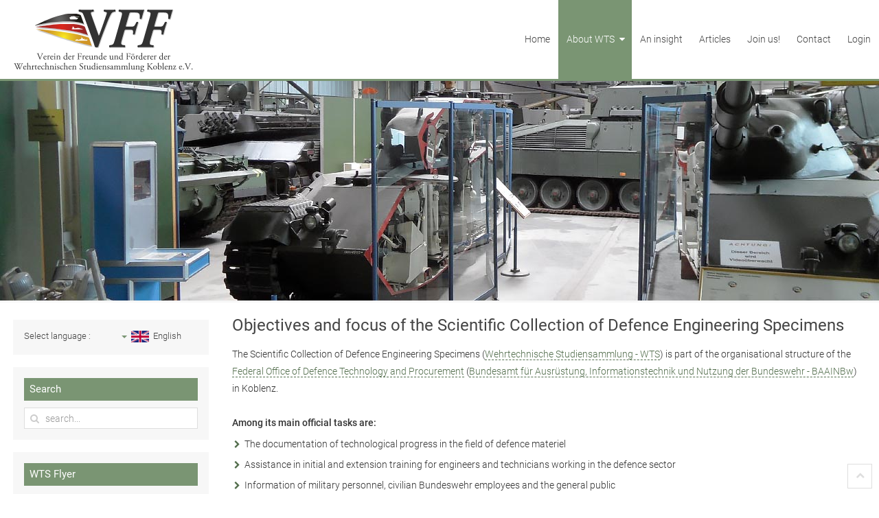

--- FILE ---
content_type: text/html; charset=utf-8
request_url: https://www.vffwts.de/en/about-wts/objectives-and-focus-wts.html
body_size: 8152
content:
<!DOCTYPE HTML>
<html lang="en" dir="ltr"  data-config='{"twitter":0,"plusone":0,"facebook":0,"style":"vffwts-green"}'>
<head>
<meta name="publisher" content="Florian Hilmes | FH-WEBSERVICES - New Media Solutions | www.fh-webservices.de" />
<meta name="copyright" content="Verein der Freunde und Förderer der Wehrtechnischen Studiensammlung Koblenz e.V." />
<meta name="author" content="Verein der Freunde und Förderer der Wehrtechnischen Studiensammlung Koblenz e.V." />
<meta charset="utf-8">
<meta http-equiv="X-UA-Compatible" content="IE=edge">
<meta name="viewport" content="width=device-width, initial-scale=1">
<base href="https://www.vffwts.de/en/about-wts/objectives-and-focus-wts.html" />
	<meta name="keywords" content="Panzermuseum, Wehrtechnik, Bundeswehrmuseum, BWB, Bundesamt für Wehrtechnik und Beschaffung, Luftwaffenmuseum, Wehrtechnisches Museum, wehrtechnische Studiensammlung Koblenz, Koblenz, florian hilmes, fh-webserives, webdesign" />
	<meta name="description" content="Die Wehrtechnische Studiensammlung (WTS) entstand 1961/62 als Sammlung für Waffen- und Konstruktionsstudien bei der Erprobungsstelle 91 der Bundeswehr in Meppen/Emsland." />
	<title>Objectives and focus</title>
	<link href="https://www.vffwts.de/en/about-wts/objectives-and-focus-wts.html" rel="canonical" />
	<link href="https://www.vffwts.de/ueber-die-wts/zielsetzung-und-schwerpunkte-der-wts.html" rel="alternate" hreflang="de" />
	<link href="/templates/jp-group/favicon.ico" rel="shortcut icon" type="image/vnd.microsoft.icon" />
	<link href="/plugins/system/jce/css/content.css?badb4208be409b1335b815dde676300e" rel="stylesheet" type="text/css" />
	<link href="/plugins/system/jcemediabox/css/jcemediabox.min.css?0072da39200af2a5f0dbaf1a155242cd" rel="stylesheet" type="text/css" />
	<link href="/media/mod_languages/css/template.css?7834b45e47d5387920f58031c10549d1" rel="stylesheet" type="text/css" />
	<link href="/templates/jp-group/roksprocket/layouts/features/themes/slideshow/slideshow.css" rel="stylesheet" type="text/css" />
	<link href="/modules/mod_visitorcounter/css/visitorcounter.css" rel="stylesheet" type="text/css" />
	<script type="application/json" class="joomla-script-options new">{"csrf.token":"e17822549a9cff49c57d1e0799c5ddc5","system.paths":{"root":"","base":""},"system.keepalive":{"interval":3540000,"uri":"\/en\/component\/ajax\/?format=json"}}</script>
	<script src="/media/jui/js/jquery.min.js?7834b45e47d5387920f58031c10549d1" type="text/javascript"></script>
	<script src="/media/jui/js/jquery-noconflict.js?7834b45e47d5387920f58031c10549d1" type="text/javascript"></script>
	<script src="/media/jui/js/jquery-migrate.min.js?7834b45e47d5387920f58031c10549d1" type="text/javascript"></script>
	<script src="/plugins/system/jcemediabox/js/jcemediabox.min.js?d67233ea942db0e502a9d3ca48545fb9" type="text/javascript"></script>
	<script src="/media/jui/js/bootstrap.min.js?7834b45e47d5387920f58031c10549d1" type="text/javascript"></script>
	<script src="/media/system/js/mootools-core.js?7834b45e47d5387920f58031c10549d1" type="text/javascript"></script>
	<script src="/media/system/js/core.js?7834b45e47d5387920f58031c10549d1" type="text/javascript"></script>
	<script src="/components/com_roksprocket/assets/js/mootools-mobile.js" type="text/javascript"></script>
	<script src="/components/com_roksprocket/assets/js/rokmediaqueries.js" type="text/javascript"></script>
	<script src="/components/com_roksprocket/assets/js/roksprocket.js" type="text/javascript"></script>
	<script src="/components/com_roksprocket/assets/js/moofx.js" type="text/javascript"></script>
	<script src="/components/com_roksprocket/layouts/features/assets/js/features.js" type="text/javascript"></script>
	<script src="/components/com_roksprocket/layouts/features/themes/slideshow/slideshow.js" type="text/javascript"></script>
	<!--[if lt IE 9]><script src="/media/system/js/polyfill.event.js?7834b45e47d5387920f58031c10549d1" type="text/javascript"></script><![endif]-->
	<script src="/media/system/js/keepalive.js?7834b45e47d5387920f58031c10549d1" type="text/javascript"></script>
	<script type="text/javascript">
jQuery(document).ready(function(){WfMediabox.init({"base":"\/","theme":"shadow","width":"","height":"","lightbox":0,"shadowbox":0,"icons":0,"overlay":1,"overlay_opacity":0.8000000000000000444089209850062616169452667236328125,"overlay_color":"#000000","transition_speed":500,"close":2,"scrolling":"fixed","labels":{"close":"Close","next":"Next","previous":"Previous","cancel":"Cancel","numbers":"{{numbers}}","numbers_count":"{{current}} of {{total}}","download":"Download"}});});if (typeof RokSprocket == 'undefined') RokSprocket = {};
Object.merge(RokSprocket, {
	SiteURL: 'https://www.vffwts.de/',
	CurrentURL: 'https://www.vffwts.de/',
	AjaxURL: 'https://www.vffwts.de/index.php?option=com_roksprocket&amp;task=ajax&amp;format=raw&amp;ItemId=306'
});
window.addEvent('domready', function(){
		RokSprocket.instances.slideshow = new RokSprocket.Slideshow();
});
window.addEvent('domready', function(){
	RokSprocket.instances.slideshow.attach(165, '{"animation":"crossfade","autoplay":"0","delay":"5"}');
});
window.addEvent('load', function(){
   var overridden = false;
   if (!overridden && window.G5 && window.G5.offcanvas){
       var mod = document.getElement('[data-slideshow="165"]');
       mod.addEvents({
           touchstart: function(){ window.G5.offcanvas.detach(); },
           touchend: function(){ window.G5.offcanvas.attach(); }
       });
       overridden = true;
   };
});

	</script>
	<link href="https://www.vffwts.de/ueber-die-wts/zielsetzung-und-schwerpunkte-der-wts.html" rel="alternate" hreflang="x-default" />

<link rel="apple-touch-icon-precomposed" href="/templates/jp-group/apple_touch_icon.png">
<link rel="stylesheet" href="/templates/jp-group/styles/vffwts-green/css/bootstrap.css">
<link rel="stylesheet" href="/templates/jp-group/css/joomlaplates.css">
<link rel="stylesheet" href="/templates/jp-group/styles/vffwts-green/css/theme.css">
<link rel="stylesheet" href="/templates/jp-group/css/custom.css">
<script src="/templates/jp-group/warp/vendor/uikit/js/uikit.js"></script>
<script src="/templates/jp-group/warp/vendor/uikit/js/components/autocomplete.js"></script>
<script src="/templates/jp-group/warp/vendor/uikit/js/components/search.js"></script>
<script src="/templates/jp-group/warp/vendor/uikit/js/components/tooltip.js"></script>
<script src="/templates/jp-group/warp/vendor/uikit/js/components/lightbox.js"></script>
<script src="/templates/jp-group/warp/vendor/uikit/js/components/sticky.js"></script>
<script src="/templates/jp-group/js/jqBootstrapValidation.min.js"></script>
<script src="/templates/jp-group/warp/js/social.js"></script>
<script src="/templates/jp-group/js/theme.js"></script>
</head>

<body class="tm-sidebar-a-left tm-sidebars-1 tm-isblog">

    <div style="padding:0" class="uk-container uk-container-center vffshadow">


		        <div class="toolbar-outer">
			<div class="tm-toolbar uk-clearfix">
			  	
			  			  <div class="uk-float-right"><div class="uk-panel" ><div class="mod-languages">

	<ul class="lang-inline" dir="ltr">
									<li>
			<a href="/de/ueber-die-wts/zielsetzung-und-schwerpunkte-der-wts.html">
												<img src="/media/mod_languages/images/de_de.gif" alt="Deutsch" title="Deutsch" />										</a>
			</li>
				</ul>

</div>
</div></div>
			  			</div>
		</div>
		

		        <div class="menu-outer" >

			<nav class="tm-navbar uk-navbar no-space">
				
			  				<div class="logo uk-hidden-small">
					<a class="tm-logo" href="https://www.vffwts.de">
	<a href="/" target="_self"> <img style="margin: 13px 0 0; height: 92px;" src="/images/content/vffwts-logo-desktop.svg" alt="vffwts logo desktop"> </a> <!-- <img style="margin: 11px 0 0; height: 81px;" src="/images/content/vffwts-logo-desktop.png" alt="vffwts logo desktop"> --></a>
				</div>
			  		
			  			  <div class="menu-inner">
			  <ul class="uk-navbar-nav uk-hidden-small"><li><a href="/en/">Home</a></li><li class="uk-parent uk-active" data-uk-dropdown="{'preventflip':'y'}" aria-haspopup="true" aria-expanded="false"><a href="/en/about-wts/objectives-and-focus-wts.html">About WTS</a><div class="uk-dropdown uk-dropdown-navbar uk-dropdown-width-1"><div class="uk-grid uk-dropdown-grid"><div class="uk-width-1-1"><ul class="uk-nav uk-nav-navbar"><li class="uk-active"><a href="/en/about-wts/objectives-and-focus-wts.html">Objectives and focus</a></li><li><a href="/en/about-wts/opening-hours-and-entrance-fees.html">Opening hours and entrance fees</a></li><li><a href="/en/about-wts/wts-faqs.html">WTS FAQs</a></li><li><a href="/en/about-wts/special-exhibitions.html">Special exhibitions</a></li><li><a href="/en/about-wts/new-exhibits.html">New exhibits</a></li><li><a href="/en/about-wts/directions.html">Directions</a></li><li><a href="/en/about-wts/video.html">Video</a></li><li><a href="/en/about-wts/links.html">Links</a></li></ul></div></div></div></li><li><a href="/en/an-insight.html">An insight</a></li><li><a href="/en/articles.html">Articles</a></li><li><a href="/en/join-us.html">Join us!</a></li><li><a href="/en/contact.html">Contact</a></li><li><a href="/en/login.html">Login</a></li></ul>			  </div>
			  		
			  			  <a href="#offcanvas" class="uk-navbar-toggle uk-visible-small" data-uk-offcanvas></a>
			    
			  			  <div class="uk-navbar-content uk-navbar-center uk-visible-small"><a class="tm-logo-small" href="https://www.vffwts.de">
	<a href="/" target="_self">
	<img style="margin: 0; height: 74px;" src="/images/content/vffwts-logo-mobile.svg">
</a>
<!-- <img style="margin: 0;height: 74px" src="/images/content/vffwts-logo-mobile.png" alt="vffwts logo mobile">--></a></div>
			  	
			</nav>
	  </div>
      
		            <div class="tm-headerbar uk-clearfix">
                <div class="uk-panel" data-uk-scrollspy="{cls:''}"><div class="sprocket-features layout-slideshow" data-slideshow="165">
	<ul class="sprocket-features-img-list">
		
<li class="sprocket-features-index-1">
	<div class="sprocket-features-img-container uk-cover-background" data-slideshow-image>
									<img src="/images/content/oeffentlich/slideshow/verein-der-freunde-und-foerderer-der-wehrtechnischen-studiensammlung-koblenz-slide01.jpg" alt="" style="max-width: 100%; height: auto;" />
						</div>
	<div class="sprocket-features-content " data-slideshow-content>
					</div>
</li>
	</ul>
		<div class="sprocket-features-pagination-hidden">
		<ul>
						    	<li class="active" data-slideshow-pagination="1"><span>1</span></li>
				</ul>
	</div>
</div>
</div>            </div>
				
		
		
				
		
		        
		        <div id="main-content" class="main-outer">
            
            <div class="tm-middle uk-grid" data-uk-grid-match data-uk-grid-margin>

								<div class="tm-main uk-width-medium-3-4 uk-push-1-4">

					
										<main class="tm-content">



						<div id="system-message-container">
</div>
<article class="uk-article" >

	
	
	
	
	
	
			
<h1 class="uk-article-title">Objectives and focus of the Scientific Collection of Defence Engineering Specimens</h1>
<p>The Scientific Collection of Defence Engineering Specimens (<a title="" target="_blank" href="https://www.bundeswehr.de/de/organisation/ausruestung-baainbw" rel="noopener">Wehrtechnische Studiensammlung - WTS</a>) is part of the organisational structure of the <a title="" href="http://www.baain.de/" target="_blank" rel="noopener noreferrer">Federal Office of Defence Technology and Procurement</a> (<a title="" target="_blank" href="https://www.bundeswehr.de/de/organisation/ausruestung-baainbw" rel="noopener">Bundesamt für Ausrüstung, Informationstechnik und Nutzung der Bundeswehr - BAAINBw</a>) in Koblenz.<br /><br /><strong>Among its main official tasks are:</strong></p>
<ul class="uk-list vff-list uk-list-space">
	<li><span class="uk-icon-chevron-right"></span>The documentation of technological progress in the field of defence materiel</li>
	<li><span class="uk-icon-chevron-right"></span>Assistance in initial and extension training for engineers and technicians working in the defence sector</li>
	<li><span class="uk-icon-chevron-right"></span>Information of military personnel, civilian Bundeswehr employees and the general public</li>
	<li><span class="uk-icon-chevron-right"></span>Recruiting support</li>
	<li><span class="uk-icon-chevron-right"></span>Participation in the network of museums and collections within the Bundeswehr</li>
</ul>
<br />
<p>Since the Collection's focus is on army technology, only few exhibits from the branches of air force and navy are displayed. The army technology exhibits presented in the large hall range from the French tank Renault FT 17 which was developed towards the end of WWI through German track vehicles from WW II, such as the StuG III assault gun and a tank destroyer “Jagdpanther”, to Bundeswehr and NATO prototypes and test models (Infantry fighting vehicle Marder II and MBT 70). A large number of wheeled vehicles are also on display. The range includes the VW Kübelwagen ("bucket seat vehicle"), the Schwimmwagen ("floating vehicle") designed by Porsche as well as an armoured test vehicle based on the VW Touareg. Moreover, numerous artillery guns and air defence guns are exhibited.</p>
<p>The tour starts in the main building, giving you an insight in the development of the bolts of various guns. The development of personal equipment for soldiers - from the colourful gears of yore through to the current Bundeswehr camouflage uniform - is displayed on the next floor. The exhibited woollen uniforms might still cause some visitors to get an itch. The history of protective equipment for soldiers, starting with the spiked helmet and leading to Kevlar combat helmets, can also be retraced at the Scientific Collection of Defence Engineering Specimens. Sniperscopes and night vision imaging systems at various development levels are on display as well.</p>
<p>In the next room, the history of rifle grenade systems and mortars is presented in showcases. The machine rifle area gives you a comprehensive overview of the machine guns which have been in use worldwide. wtssniper The variety of small arms exhibited is enormous. It is safe to say that there is hardly another public exhibition which can compete in this respect. Even the sniper rifle department alone is worth visiting. Various prototypes and preproduction models of German and international automatic guns, and even a rare Walther Volkspistole, are on display.</p>
<p>No other public exhibition in Germany features an overview of German and international army and infantry equipment as broad this. Further large-scale exhibits are stored externally as they require so much space.</p>
<p>We would also like to draw your attention to the comprehensive technical library on military technology and military history, featuring 15,000 books and 60,000 regulations and device descriptions. It contains what probably is the most comprehensive collection of German regiment stories. All these documents may be accessed after registration of the visitors, provided that they are not classified.</p>
<p><strong>A large number of special exhibitions have been successfully carried out over the years. Among them were:</strong></p>
<ul class="uk-list vff-list uk-list-space">
	<li><span class="uk-icon-chevron-right"></span>Uniforms of NATO states from 1900 to present</li>
	<li><span class="uk-icon-chevron-right"></span>100 years of Luger history</li>
	<li><span class="uk-icon-chevron-right"></span>Submachine guns</li>
	<li><span class="uk-icon-chevron-right"></span>Machine guns</li>
	<li><span class="uk-icon-chevron-right"></span>Needle guns - a revolution of military technology in the 19th century</li>
	<li><span class="uk-icon-chevron-right"></span>Armour-clad times - 2000 years of soldiers' body protection</li>
	<li><span class="uk-icon-chevron-right"></span>100 years of visor development</li>
	<li><span class="uk-icon-chevron-right"></span>Military night vision imaging technology in Germany - designs, prototypes and models for series production (still on display)</li>
</ul>
<br />
<p>Since 2001, the <a title="" href="http://de.wikipedia.org/wiki/Wehrtechnische_Studiensammlung_Koblenz" target="_blank" rel="noopener noreferrer">Scientific Collection of Defence Engineering Specimens</a> has participated in the "Lange Nacht der Museen" (long night of open museums) in Koblenz and has experienced visitors flocking in.</p>	
	
	
	
	
	
	
</article>

					</main>
					
					
				</div>
				
																				<aside class="tm-sidebar-a uk-width-medium-1-4 uk-pull-3-4"><div class="uk-panel uk-panel-box uk-panel-box-secondary uk-hidden-medium uk-hidden-small lang-desktop" data-uk-scrollspy="{cls:''}"><div class="mod-languages">
	<div class="pretext"><p>Select language :</p></div>

	<div class="btn-group">
									<a href="#" data-toggle="dropdown" class="btn dropdown-toggle">
					<span class="caret"></span>
											&nbsp;<img src="/media/mod_languages/images/en_gb.gif" alt="" />										English				</a>
												<ul class="lang-block dropdown-menu" dir="ltr">
														<li>
				<a href="/de/ueber-die-wts/zielsetzung-und-schwerpunkte-der-wts.html">
											<img src="/media/mod_languages/images/de_de.gif" alt="" />									Deutsch				</a>
				</li>
							</ul>
	</div>

</div>
</div>
<div class="uk-panel uk-panel-box uk-panel-box-secondary headline-color" data-uk-scrollspy="{cls:''}"><h3 class="uk-panel-title">Search</h3>
<form id="search-151-6952a91aadc57" class="uk-search" action="/en/about-wts/objectives-and-focus-wts.html" method="post" data-uk-search="{'source': '/en/component/search/?tmpl=raw&amp;type=json&amp;ordering=&amp;searchphrase=all', 'param': 'searchword', 'msgResultsHeader': 'Search Results', 'msgMoreResults': 'More Results', 'msgNoResults': 'No results found', flipDropdown: 1}">
	<input class="uk-search-field" type="text" name="searchword" placeholder="search...">
	<input type="hidden" name="task"   value="search">
	<input type="hidden" name="option" value="com_search">
	<input type="hidden" name="Itemid" value="306">
</form>
</div>
<div class="uk-panel uk-panel-box uk-panel-box-secondary headline-color" data-uk-scrollspy="{cls:''}"><h3 class="uk-panel-title">WTS Flyer</h3>
	<p><a href="/pdfs/vffwts-wts-flyer-en-2020-web.pdf" title="" target="_blank" rel="noopener noreferrer">WTS Flyer</a> in PDF format ( <a href="/pdfs/vffwts-wts-flyer-en-2020-web.pdf" title="" target="_blank" rel="noopener noreferrer"> <img class="vffwts-pdf" src="/images/content/pdf-button.gif" alt="WTS Flyer English" /></a> 805 KB )</p></div>
<div class="uk-panel uk-panel-box uk-panel-box-secondary headline-color vffwts-login" data-uk-scrollspy="{cls:''}"><h3 class="uk-panel-title">Member login</h3>
<form class="uk-form" action="https://www.vffwts.de/en/about-wts/objectives-and-focus-wts.html" method="post">

	
	<div class="uk-form-row">
		<input class="uk-width-1-1" type="text" name="username" size="18" placeholder="Username">
	</div>

	<div class="uk-form-row">
		<input class="uk-width-1-1" type="password" name="password" size="18" placeholder="Password">
	</div>

	
		
	<div class="uk-form-row">
		<button class="uk-button uk-button-primary" value="Log in" name="Submit" type="submit">Log in</button>
	</div>

	<ul class="uk-list uk-margin-bottom-remove">
		<li><a href="/en/login.html?view=reset">Forgot your password?</a></li>
		<li><a href="/en/login.html?view=remind">Forgot your username?</a></li>
					</ul>
	
		
	<input type="hidden" name="option" value="com_users">
	<input type="hidden" name="task" value="user.login">
	<input type="hidden" name="return" value="aW5kZXgucGhwP0l0ZW1pZD0zMzAmbGFuZz1lbi1HQg==">
	<input type="hidden" name="e17822549a9cff49c57d1e0799c5ddc5" value="1" /></form>
</div>
<div class="uk-panel uk-panel-box uk-panel-box-secondary headline-color" data-uk-scrollspy="{cls:''}"><h3 class="uk-panel-title">Opening hours and entrance fees</h3>
	<p>The Scientific Collection of Defence Engineering Specimens is open <strong>daily from 9:30am to 4:30pm</strong>, except Christmas, Rosenmontag (Carnival Monday), New Year's Eve, New Year's Day.<br><br> Entrance: 3.00 EUR (Free for soldiers, members of the Federal Defence Administration who own a Bundeswehr ID card, members of the Friends' Association (VFF) of the WTS and for children under 10 years.<br><br>Your own identity card or equivalent official proof of identity must be presented upon entry.</p></div>
<div class="uk-panel uk-panel-box uk-panel-box-secondary headline-color" data-uk-scrollspy="{cls:''}"><h3 class="uk-panel-title">New exhibits</h3>
	<ul class="uk-list vff-list uk-list-space">
	<li><span class="uk-icon-chevron-right"></span><a href="/en/about-wts/new-exhibits/turmbeobachtungsfernrohr-tbf2-fuer-den-beobachtungspanzer-3.html" target="_self">Turmbeobachtungsfernrohr T.B.F.2</a></li>
	<li><span class="uk-icon-chevron-right"></span><a href="/en/about-wts/new-exhibits/sturmgewehr-f2000-base-b-belgien.html" target="_self">Sturmgewehr F2000-Base-B</a></li>
</ul>
<p><a href="/en/about-wts/new-exhibits.html" target="_self">All exhibits</a></p></div>
<div class="uk-panel uk-panel-box uk-panel-box-secondary" data-uk-scrollspy="{cls:''}"><h3 class="uk-panel-title">Visitorcounter (Homepage)</h3><div class="visitorcounter headline-color">
                        <p>
                Today                <span class="floatright">213</span>
            </p>
                            <p>
                Yesterday                <span class="floatright">321</span>
            </p>
                            <p>
                Week                <span class="floatright">213</span>
            </p>
                            <p>
                Month                <span class="floatright">7088</span>
            </p>
                            <p>
                All                <span class="floatright">561393</span>
            </p>
                    </div>
</div></aside>
										
			</div>
		</div>
		<hr class="style19"/>
		
		
				
				<div id="bottom-c" class="bottom-c-outer">
			  <section class="tm-bottom-c uk-grid uk-grid-divider" data-uk-grid-match="{target:'> div > .uk-panel'}" data-uk-grid-margin>
<div class="uk-width-1-1 uk-width-medium-1-3"><div class="uk-panel" data-uk-scrollspy="{cls:'uk-animation-scale-up'}">
	<div id="wts-googlerating"><a title="The Scientific Collection of Defence Engineering Specimens - Google Reviews" href="https://www.google.de/search?q=Wehrtechnische+Studiensammlung+Koblenz,+Mayener+Str.+85,+56070+Koblenz,+Deutschland&amp;ludocid=5845491359716707578" target="_blank" rel="noopener noreferrer"> <img src="/images/content/oeffentlich/bottom/ratings/wts-google-rating.png" alt="google rating"></a>
	<div id="wts-googleratingtext"><a title="The Scientific Collection of Defence Engineering Specimens - Google Reviews" href="https://www.google.de/search?q=Wehrtechnische+Studiensammlung+Koblenz,+Mayener+Str.+85,+56070+Koblenz,+Deutschland&amp;ludocid=5845491359716707578" target="_blank" rel="noopener noreferrer">Ø&nbsp;<strong>4.7</strong> | 734 Google Reviews</a></div>
</div></div></div>

<div class="uk-width-1-1 uk-width-medium-1-3"><div class="uk-panel" data-uk-scrollspy="{cls:'uk-animation-scale-up'}">
	<div id="wts-facebookrating"><a title="The Scientific Collection of Defence Engineering Specimens - Facebook Reviews" href="https://www.facebook.com/VFFWTS.Koblenz/" target="_blank" rel="noopener"><img src="/images/content/oeffentlich/bottom/ratings/wts-facebook-rating-en.png" alt="wts facebook rating" /></a></div></div></div>

<div class="uk-width-1-1 uk-width-medium-1-3"><div class="uk-panel" data-uk-scrollspy="{cls:'uk-animation-scale-up'}">
	<div id="wts-tripadvisorrating"><a title="The Scientific Collection of Defence Engineering Specimens - TripAdvisor Ranking" href="https://www.tripadvisor.de/Attraction_Review-g187391-d1950313-Reviews-Wehrtechnische_Studiensammlung-Koblenz_Rhineland_Palatinate.html" target="_blank" rel="noopener"><img src="/images/content/oeffentlich/bottom/ratings/wts-tripadvisor-rating-en.png" alt="wts tripadvisor rating" /></a></div></div></div>
			
			  </section>
		</div>
		
				<div id="bottom-d" class="bottom-d-outer">
			  <section class="tm-bottom-d uk-grid" data-uk-grid-match="{target:'> div > .uk-panel'}" data-uk-grid-margin>
<div class="uk-width-1-1"><div class="uk-panel vffwts-socialbar" data-uk-scrollspy="{cls:'uk-animation-scale-up'}">
	<div id="vffwts-facebook-container"><a title="Friends' Association of the Scientific Collection of Defence Engineering Specimens Koblenz - Facebook profile" href="https://www.facebook.com/VFFWTS.Koblenz/" target="_blank" rel="noopener"> <img src="/images/content/oeffentlich/bottom/socialbar/vffwts-facebook-icon.png" alt="Facebook icon" /></a></div>
<div id="vffwts-twitter-container"><a title="Friends' Association of the Scientific Collection of Defence Engineering Specimens Koblenz - Twitter profile" href="https://twitter.com/VFF_WTSKoblenz" target="_blank" rel="noopener"> <img src="/images/content/oeffentlich/bottom/socialbar/vffwts-twitter-icon.png" alt="Twitter icon" /></a></div>
<div id="vffwts-instagram-container"><a title="Friends' Association of the Scientific Collection of Defence Engineering Specimens Koblenz - Instagram profile" href="https://www.instagram.com/vffwts.koblenz/?hl=en" target="_blank" rel="noopener"> <img src="/images/content/oeffentlich/bottom/socialbar/vffwts-instagram-icon.png" alt="Instagram icon" /></a></div>
<div id="vffwts-youtube-container"><a title="Friends' Association of the Scientific Collection of Defence Engineering Specimens Koblenz - YouTube channel" href="https://www.youtube.com/channel/UCctNifYgBki4TM8vsla0wGw" target="_blank" rel="noopener"> <img src="/images/content/oeffentlich/bottom/socialbar/vffwts-youtube-icon.png" alt="YouTube icon" /></a></div></div></div>
			
			  </section>
		</div>
		
				<footer class="tm-footer no-space">
			<div class="uk-panel footermenu" ><ul class="uk-subnav uk-subnav-line"><li><a href="/en/contact.html">Contact</a></li><li><a href="/en/legal-notice.html">Legal notice</a></li><li><a href="/en/privacy-policy.html">Privacy policy</a></li></ul></div>
<div class="uk-panel" ><div class="footer-copyright">
<div class="footer1">Copyright © 2025 - Friends' Association of the Scientific Collection of Defence Engineering Specimens Koblenz</div>
<div class="footer2">All Rights Reserved.</div>
</div>
</div>		</footer>
			
	</div>
	

	
		<div id="offcanvas" class="uk-offcanvas">
		<div class="uk-offcanvas-bar"><ul class="uk-nav uk-nav-offcanvas"><li><a href="/en/">Home</a></li><li class="uk-parent uk-active"><a href="/en/about-wts/objectives-and-focus-wts.html">About WTS</a><ul class="uk-nav-sub"><li class="uk-active"><a href="/en/about-wts/objectives-and-focus-wts.html">Objectives and focus</a></li><li><a href="/en/about-wts/opening-hours-and-entrance-fees.html">Opening hours and entrance fees</a></li><li><a href="/en/about-wts/wts-faqs.html">WTS FAQs</a></li><li class="uk-parent"><a href="/en/about-wts/special-exhibitions.html">Special exhibitions</a><ul><li><a href="/en/about-wts/special-exhibitions/special-exhibitions-archive.html">Special exhibitions (archive)</a></li></ul></li><li><a href="/en/about-wts/new-exhibits.html">New exhibits</a></li><li><a href="/en/about-wts/directions.html">Directions</a></li><li><a href="/en/about-wts/video.html">Video</a></li><li><a href="/en/about-wts/links.html">Links</a></li></ul></li><li><a href="/en/an-insight.html">An insight</a></li><li><a href="/en/articles.html">Articles</a></li><li><a href="/en/join-us.html">Join us!</a></li><li><a href="/en/contact.html">Contact</a></li><li><a href="/en/login.html">Login</a></li></ul></div>
	</div>
	   	
			<a class="tm-totop-scroller"  data-uk-smooth-scroll="{offset: 90}" href="#"></a>
	 
<script type="text/javascript">
	jQuery(document).ready(function($) {
		$(".scroll").click(function(event){
		event.preventDefault();
		$('html,body').animate({scrollTop:$(this.hash).offset().top-70}, 900);
		});
	});
</script>

</body>
</html>

--- FILE ---
content_type: text/css
request_url: https://www.vffwts.de/templates/jp-group/css/custom.css
body_size: 9765
content:
/* roboto-300 - latin */
@font-face {
  font-family: 'Roboto';
  font-style: normal;
  font-weight: 300;
  src: url('../fonts/roboto-v18-latin-300.eot'); /* IE9 Compat Modes */
  src: local('Roboto Light'), local('Roboto-Light'),
       url('../fonts/roboto-v18-latin-300.eot?#iefix') format('embedded-opentype'), /* IE6-IE8 */
       url('../fonts/roboto-v18-latin-300.woff2') format('woff2'), /* Super Modern Browsers */
       url('../fonts/roboto-v18-latin-300.woff') format('woff'), /* Modern Browsers */
       url('../fonts/roboto-v18-latin-300.ttf') format('truetype'), /* Safari, Android, iOS */
       url('../fonts/roboto-v18-latin-300.svg#Roboto') format('svg'); /* Legacy iOS */
}

/* roboto-300italic - latin */
@font-face {
  font-family: 'Roboto';
  font-style: italic;
  font-weight: 300;
  src: url('../fonts/roboto-v18-latin-300italic.eot'); /* IE9 Compat Modes */
  src: local('Roboto Light Italic'), local('Roboto-LightItalic'),
       url('../fonts/roboto-v18-latin-300italic.eot?#iefix') format('embedded-opentype'), /* IE6-IE8 */
       url('../fonts/roboto-v18-latin-300italic.woff2') format('woff2'), /* Super Modern Browsers */
       url('../fonts/roboto-v18-latin-300italic.woff') format('woff'), /* Modern Browsers */
       url('../fonts/roboto-v18-latin-300italic.ttf') format('truetype'), /* Safari, Android, iOS */
       url('../fonts/roboto-v18-latin-300italic.svg#Roboto') format('svg'); /* Legacy iOS */
}
/* roboto-regular - latin */
@font-face {
  font-family: 'Roboto';
  font-style: normal;
  font-weight: 400;
  src: url('../fonts/roboto-v18-latin-regular.eot'); /* IE9 Compat Modes */
  src: local('Roboto'), local('Roboto-Regular'),
       url('../fonts/roboto-v18-latin-regular.eot?#iefix') format('embedded-opentype'), /* IE6-IE8 */
       url('../fonts/roboto-v18-latin-regular.woff2') format('woff2'), /* Super Modern Browsers */
       url('../fonts/roboto-v18-latin-regular.woff') format('woff'), /* Modern Browsers */
       url('../fonts/roboto-v18-latin-regular.ttf') format('truetype'), /* Safari, Android, iOS */
       url('../fonts/roboto-v18-latin-regular.svg#Roboto') format('svg'); /* Legacy iOS */
}

/* roboto-500 - latin */
@font-face {
  font-family: 'Roboto';
  font-style: normal;
  font-weight: 500;
  src: url('../fonts/roboto-v18-latin-500.eot'); /* IE9 Compat Modes */
  src: local('Roboto Medium'), local('Roboto-Medium'),
       url('../fonts/roboto-v18-latin-500.eot?#iefix') format('embedded-opentype'), /* IE6-IE8 */
       url('../fonts/roboto-v18-latin-500.woff2') format('woff2'), /* Super Modern Browsers */
       url('../fonts/roboto-v18-latin-500.woff') format('woff'), /* Modern Browsers */
       url('../fonts/roboto-v18-latin-500.ttf') format('truetype'), /* Safari, Android, iOS */
       url('../fonts/roboto-v18-latin-500.svg#Roboto') format('svg'); /* Legacy iOS */
}

/* roboto-500italic - latin */
@font-face {
  font-family: 'Roboto';
  font-style: italic;
  font-weight: 500;
  src: url('../fonts/roboto-v18-latin-500italic.eot'); /* IE9 Compat Modes */
  src: local('Roboto Medium Italic'), local('Roboto-MediumItalic'),
       url('../fonts/roboto-v18-latin-500italic.eot?#iefix') format('embedded-opentype'), /* IE6-IE8 */
       url('../fonts/roboto-v18-latin-500italic.woff2') format('woff2'), /* Super Modern Browsers */
       url('../fonts/roboto-v18-latin-500italic.woff') format('woff'), /* Modern Browsers */
       url('../fonts/roboto-v18-latin-500italic.ttf') format('truetype'), /* Safari, Android, iOS */
       url('../fonts/roboto-v18-latin-500italic.svg#Roboto') format('svg'); /* Legacy iOS */
}

/* lato-300 - latin */
@font-face {
  font-display: swap;
  font-family: 'Lato';
  font-style: normal;
  font-weight: 300;
  src: url('../fonts/lato-v24-latin-300.woff2') format('woff2'); /* Chrome 36+, Opera 23+, Firefox 39+, Safari 12+, iOS 10+ */
}

/* lato-300italic - latin */
@font-face {
  font-display: swap;
  font-family: 'Lato';
  font-style: italic;
  font-weight: 300;
  src: url('../fonts/lato-v24-latin-300italic.woff2') format('woff2'); /* Chrome 36+, Opera 23+, Firefox 39+, Safari 12+, iOS 10+ */
}

/* lato-regular - latin */
@font-face {
  font-display: swap;
  font-family: 'Lato';
  font-style: normal;
  font-weight: 400;
  src: url('../fonts/lato-v24-latin-regular.woff2') format('woff2'); /* Chrome 36+, Opera 23+, Firefox 39+, Safari 12+, iOS 10+ */
}

/* lato-italic - latin */
@font-face {
  font-display: swap;
  font-family: 'Lato';
  font-style: italic;
  font-weight: 400;
  src: url('../fonts/lato-v24-latin-italic.woff2') format('woff2'); /* Chrome 36+, Opera 23+, Firefox 39+, Safari 12+, iOS 10+ */
}

/* lato-700 - latin */
@font-face {
  font-display: swap;
  font-family: 'Lato';
  font-style: normal;
  font-weight: 700;
  src: url('../fonts/lato-v24-latin-700.woff2') format('woff2'); /* Chrome 36+, Opera 23+, Firefox 39+, Safari 12+, iOS 10+ */
}

/* lato-700italic - latin */
@font-face {
  font-display: swap;
  font-family: 'Lato';
  font-style: italic;
  font-weight: 700;
  src: url('../fonts/lato-v24-latin-700italic.woff2') format('woff2'); /* Chrome 36+, Opera 23+, Firefox 39+, Safari 12+, iOS 10+ */
}

html{background-image: url("../images/background.jpg");background-repeat:repeat;background-color:#fff;font-family:'Roboto',sans-serif,Verdana,Arial}
body{font-family:'Roboto',sans-serif,Verdana,Arial}
/* body{-moz-hyphens:auto;-o-hyphens:auto;-webkit-hyphens:auto;-ms-hyphens:auto;hyphens:auto} */
.vffshadow{box-shadow:0 0 2px rgba(0, 0, 0, 0.27);-webkit-box-shadow:0 0 2px rgba(0, 0, 0, 0.27);-moz-box-shadow:0 0 2px rgba(0, 0, 0, 0.27)}
.vffshadow-top{box-shadow:0 2px 2px rgba(0, 0, 0, 0.27);-webkit-box-shadow:0 2px 2px rgba(0, 0, 0, 0.27);-moz-box-shadow:0 2px 2px rgba(0, 0, 0, 0.27)}
a,a:hover,a:focus,a:active,img a,img a:hover,img a:focus,img a:active,img,img:hover,img:focus,img:active,button,button:hover,button:focus,button:active{outline:none!important}
a,a:link,.uk-link,a:visited,.uk-link:visited,#top-a a,#top-a a:link,#top-a a:visited{color:#536e4d;text-decoration:none;border:none;outline:0}
a:hover,.uk-link:hover,#top-a a:hover{color:#444;text-decoration:underline;border:none;outline:none}
.ui.icon.message>.content{display:block;-webkit-box-flex:none!important;-ms-flex:none!important;flex:none!important}
.formResponsive input[type="checkbox"]:focus{outline:none}
.sige_thumb a,.sige_thumb a:link,.sige_thumb a:visited,.sige_thumb a:hover{text-decoration:none!important;border:0!important;outline:0}
.uk-form a,.uk-form a:link,.uk-form a:visited,.btn-primary,.btn-primary:link,.btn-primary:visited{color:#536e4d;text-decoration:none!important;border:0!important;outline:0}
.uk-form a:hover{color:#536e4d;text-decoration:underline!important;border:0!important;outline:0;background-color:#555}
.uk-margin-bottom-remove a:hover{background:none}
.uk-nav a,.uk-nav a:link,.uk-nav a:visited{color:#444;text-decoration:none!important;border:0!important;outline:0}
.uk-nav a:hover,.uk-nav-side a:hover{color:#fff!important;text-decoration:none!important;border:0!important;outline:0;background-color:#555!important}
.uk-nav-side a,.uk-nav-side a:link,.uk-nav-side a:visited{color:#536e4d;text-decoration:none!important;border:0!important;outline:0}
.btn-primary:hover{color:#fff;text-decoration:none!important;border:0!important;outline:0}
.btn-group .btn{background-color:#536e4d;color:#fff}
.btn-group .btn:hover{background-color:#7a9573;color:#fff;opacity:1}
.btn-group>.btn,.btn-group>.dropdown-menu,.btn-group>.popover{font-size:13px}
.tm-main a,.tm-sidebar-a a,.tm-main a:link,.tm-sidebar-a a:link,.tm-main a:visited,.tm-sidebar-a a:visited{color:#536e4d;text-decoration:none;border-bottom:1px dashed #536e4d;outline:0}
.tm-main a:hover,.tm-sidebar-a a:hover{color:#536e4d;text-decoration:none;border-bottom:1px solid #536e4d;outline:0}
.tm-main-bottom a{color:#fff;text-decoration:none;border-bottom:0;outline:0}
.tm-main-bottom a:hover{color:#536e4d;text-decoration:none;border-bottom:1px solid #536e4d;outline:0}
.uk-breadcrumb a,.uk-breadcrumb:link,.uk-breadcrumb:visited,.uk-breadcrumb:visited{text-decoration:none;border:0;outline:0}
.uk-breadcrumb a:hover{color:#536e4d;text-decoration:underline;border:0;outline:0}
.content-categoryneuzugaenge .small{font-family:'Roboto',sans-serif,Verdana,Arial;font-size:14px}
em{color:#444}
strong,bold{font-weight:500}
h1,h2,h3,h4,h5,h6{text-align:left;font-family:'Roboto',sans-serif,Verdana,Arial;font-weight:300}
p+p{margin:15px 0 0;padding:0}
p+ul{margin:5px 0 20px 12px;padding:0}
.vffwts-halfhigh{margin:7px 0 0}
hr{border-color:#dedede}
ul,ol {margin:5px 0 20px 12px;padding:0;text-align:left}
.pretext{display:inline;float:left;margin:6px 6px 0 0;font-size:13px;color:#444}
div.mod-languages li{margin:0}
.mod-languages .btn .caret{border-top-color:#7a9573}
.mod-languages img{width:26px}
.mod-languages .dropdown-toggle{background:none;margin:0;padding:5px 24px 9px 13px;border-bottom:0!important}
.btn-group.open .dropdown-toggle{box-shadow:none;-webkit-box-shadow:none;-moz-box-shadow:none}
.mod-languages .dropdown-toggle:hover,.btn-group.open .btn.dropdown-toggle{background-color:#555;color:#fff}
.mod-languages .dropdown-toggle img,.mod-languages .dropdown-menu img{margin:0 3px 0 0}
.mod-languages .dropdown-menu{min-width:auto}
.mod-languages .dropdown-menu a{border-bottom:0!important}
.mod-languages .dropdown-menu li a{padding:4px 40px 7px 27px;color:#444}
.mod-languages .btn-group{float:right}
.mod-languages .btn-group a{color:#444}
.mod-languages .btn-group a:hover{color:#fff}
.lang-desktop {margin:0;padding:8px 16px 7px!important}
.lang-inline{list-style:none;margin:0;padding:0}
.lang-inline li a {border-bottom:0!important}
.toolbar-outer{display:none}
.toolbar-outer ul li a:hover{text-decoration:none}
.page-header{margin:0;padding:0;border:0}
.menu-outer{margin:0;padding:0 0 0 20px} /* border-bottom:3px solid #7a9573; */
.sprocket-features-img-container{border-top:3px solid #7a9573;border-bottom:3px solid #f7f7f7}
.main-outer{margin:0;padding:25px 19px 12px}
.uk-nav > li > a{padding:10px 15px}
.uk-nav-side > li > a{padding:9px 8px}
.uk-nav-side{padding:0 20px}
.uk-nav-side > li > a:hover,.uk-nav-side > li > a:focus{color:#fff!important;outline:none}
.uk-nav-side .uk-active{color:#fff}
.uk-list .uk-icon-chevron-right::before{color:#536e4d;font-size:12px;padding:0}
.tm-content .vff-list{margin:0;padding:6px 0 0 15px;text-align:left;text-indent:-15px}
.tm-content .uk-article-title .vff-list{margin:0;padding:0 0 0 15px;text-align:left;text-indent:-15px}
.uk-article-title + .vff-list {margin:0} /* old -12px 0 0 0 */
article .uk-list li{margin:0 0 0 3px;padding:0;text-align:left;text-indent:-15px}
.tm-main-bottom .vff-list ul{margin:0 0 20px 12px}
.tm-main-bottom .vff-list li{margin:0;padding:0 0 0 5px;text-align:left;text-indent:-15px}
.tm-sidebar-a .uk-panel .vff-list li{margin:0;padding:0 0 0 3px;text-align:left;text-indent:-15px}
.uk-list-space > li:nth-child(n+2){margin-top:5px}
table{border-radius:0!important}
.table th{font-weight:500}
.uk-article-meta {
  margin: -4px 0 18px;
  padding: 10px 7px;
  background-color: #f7f7f7;  
  font-size: 12px;
  font-style: italic;
  line-height: 1;
  color: #444!important
}
.category .list-author{min-width:90px}
article table td{vertical-align:top}
article img{padding:5px;background-color:#fff;border:1px solid #dedede}
li img{padding:0!important;border:0}
.vffwts-pdf{padding:1px 1px 5px 0!important;border:0}
.vffwts-translation-outer{margin:12px 0 31px;display:block}
.vffwts-translation-inner{padding:16px 15px 17px;background-color:#f7f7f7;color:#b94a48}
.artikel-wrapper{
   position: relative;
   float: left;
   width: 100%;
}
.artikel-left{
   position: relative;
   float: left;
   width: 49%;   
}
.artikel-center{
   position: relative;
   float: left;     
   width: 100%;  
}
.artikel-right{
   position: relative;
   float: left;
   left: 2%;
   width: 49%;   
}
.artikel-left,.artikel-center,.artikel-right{font-size:13px;font-weight:400;line-height:1.6;padding:2px 0 0}
.artikel-left img,.artikel-center img,.artikel-right img{width:100%;height:auto}
.artikel-caption{margin-bottom: 2px}
.firstdiv{left:0!important;text-align:left!important}
.firstdiv2{left:8%!important;text-align:left!important}
.firstdiv3{font-weight:500!important}
.pushright{right:10%}
.artikel-30prozent-caption{
   position: relative;   
	float: left;
   width: 30%;
	font-size:100%;
	font-weight:500;
	text-align:left
}

.artikel-30prozent{
   position: relative;   
	float: left;
   /* left:2%; */
   width: 30%;
	font-size:100%;
	font-weight:normal;
	text-align:left
}

.artikel-30prozent-right{
   position: relative;   
	float: left;
   /* left:2%; */
   width: 30%;
	font-size:100%;
	font-weight:normal;
	text-align:right
}

.table-bold{font-weight:500!important}

.artikel-20prozent-caption{
   position: relative;   
	float: left;
   /* left:2%; */
   width: 20%;
	font-size:100%;
	font-weight:500;
	text-align:center
}
.artikel-20prozent{
   position: relative;   
	float: left;
   width: 20%;
	font-size:100%;
	text-align:center
}
.artikel-20prozent-pic a:link,.artikel-20prozent-pic a:hover,.artikel-20prozent-pic a:focus,.artikel-20prozent-pic a:active{border:0!important;text-decoration:none!important}
.artikel-20prozent-pic{
   position: relative;   
	float: left;   
   width: 20%;
	font-size:100%;
	text-align:right
}
.artikel-20prozent-pic img{width:100%}
.artikel-39prozent{
   position: relative;   
	float: left;   
   width: 39%;
	font-size:100%;
	text-align:center
}

.artikel-40prozent-left{
   position: relative;   
	float: left;   
   width: 40%;
	font-size:100%;
	text-align:left
}

.artikel-40prozent-right{
   position: relative;   
	float: left;   
   width: 40%;
	font-size:100%;
	text-align:right
}
.artikel-19prozent-right{
   position: relative;   
	float: left;   
   width: 19%;
	font-size:100%;
	text-align:center
}

.artikel-25prozent-caption{
   position: relative;   
	float: left;
   width: 25%;
	font-size:100%;
	font-weight:500;
	text-align:center
}

.artikel-25prozent-caption-left{
   position: relative;   
	float: left;
   width: 25%;
	font-size:100%;
	font-weight:500;
	text-align:left
}

.artikel-25prozent{
   position: relative;   
	float: left;
   width: 25%;
	font-size:100%;
	text-align:center
}

.artikel-25prozent-left{
   position: relative;   
	float: left;   
   width: 25%;
	font-size:100%;
	text-align:left
}
.artikel-25prozent-right{
   position: relative;   
	float: left;   
   width: 25%;
	font-size:100%;
	text-align:right
}

.artikel-50prozent{
   position: relative;   
	float: left;   
   width: 50%;
	font-size:100%;
	text-align:center
}
.artikel-vertspacer{height:10px;clear:both}
.artikel-double-vertspacer{height:20px;clear:both}
.clear{clear:both}
p{margin:0;padding:0}
.table-bordered thead:first-child tr:first-child > th:first-child, .table-bordered tbody:first-child tr:first-child > td:first-child, .table-bordered tbody:first-child tr:first-child > th:first-child{border-top-left-radius:0}
.table-bordered thead:last-child tr:last-child > th:first-child, .table-bordered tbody:last-child tr:last-child > td:first-child, .table-bordered tbody:last-child tr:last-child > th:first-child, .table-bordered tfoot:last-child tr:last-child > td:first-child, .table-bordered tfoot:last-child tr:last-child > th:first-child{border-bottom-left-radius:0}
.table-bordered caption + thead tr:first-child th:first-child, .table-bordered caption + tbody tr:first-child td:first-child, .table-bordered colgroup + thead tr:first-child th:first-child, .table-bordered colgroup + tbody tr:first-child td:first-child {border-top-left-radius:0}
.badge{border-radius:0;margin:-4px 0 0;padding:4px 9px;min-width:94px}
.uk-button{padding:4px 12px;border-radius:0;-webkit-border-radius:0;-moz-border-radius:0;font-size:13px}
.btn{padding:6px 12px}
.btn [class^="icon-"],.btn [class*=" icon-"]{margin-top:3px}
.vffwts-readmore{margin:10px 0 8px !important}
.aktuelle-meldungen-home-div{padding:12px 15px;border:1px solid #dedede}
.aktuelle-meldungen-home-div .vffwts-readmore{margin:18px 0 4px!important}
.vffwts-readmore a:link,.vffwts-readmore a:visited,.uk-pagination-next a:link,.uk-pagination-next a:visited,.uk-pagination-previous a:link,.uk-pagination-previous a:visited,.btn-primary,.btn-primary:link,.btn-primary:visited{display:inline-block;padding:6px 12px;background-color:#7a9573;color:#fff;border:0;text-decoration:none;color:#fff!important}
.vffwts-readmore a:hover,.uk-pagination-next a:hover,.uk-pagination-previous a:hover,.btn-primary:hover{background-color:#555!important;color:#fff!important}
.vffwts-readmore a:active,.vffwts-readmore a:focus,.uk-pagination-next a:active,.uk-pagination-next a:focus,.uk-pagination-previous a:active,.uk-pagination-previous a:focus,.btn-primary:active,.btn-primary:focus{background-color:#7a9573!important;color:#fff!important}
/* Logo */
.tm-logo{outline:0}
/* Menu */
.uk-navbar-nav > li > a{font-family:'Roboto';font-weight:300;color:#444;padding:0 12px}
.uk-navbar-nav > li > a:hover{color:#fff}
.uk-navbar-nav > li.uk-active > a{color:#fff}
.uk-navbar-nav > li.uk-parent > a:after{font-size:14px}
.uk-animation-slide-top .uk-navbar-nav > li > a{padding: 0 25px}
.uk-nav-navbar > li > a.uk-nav-navbar > li > a{font-family:"Roboto";font-size:14px}
.uk-nav .uk-active{background-color:#7a9573}
.uk-nav .uk-active a {color:#fff}
 .uk-dropdown{padding:0 10px;font-size:13px}
/* Grid */
.uk-grid + .uk-grid, .uk-grid-margin, .uk-grid > * > .uk-panel + .uk-panel{margin-top:18px}
.uk-grid-margin article{border-top:1px solid #dedede;margin:5px 0 0;padding-top:27px}
.tm-leading-article .uk-article:last-child{border-bottom:1px solid #dedede;margin-bottom:9px}
/* Artikel weiter und zurueck */
.uk-pagination{margin:30px 0 10px!important}
.uk-pagination > li{font-size:13px!important}
.uk-pagination-previous a:link {display:inline-block;text-indent:0;padding:10px 15px}
.uk-pagination-next a:link{display:inline-block;text-indent:0;padding:10px 15px}
/* Breadcrumbs and Search */
.breadcrumb > .active{color:#777}
.uk-breadcrumb{margin:0;padding:6px 20px;background-color:#f7f7f7;color:#444}
.uk-breadcrumb > li:nth-child(n+2):before{margin:0 3px}
#path-search{margin:0;padding:5px 0 0 20px;font-size:13px;color:#444}
form.uk-search{width:100%}
input.uk-search-field,input.uk-search-field:focus{width:100%;height:31px;background-color:#fff;border:1px solid #dedede}
.uk-search::before{line-height:32px}
#searchForm .uk-panel-box{padding:0}
#searchForm{margin:0;padding:0 0 20px}
.uk-dropdown-search{display:none!important}
.uk-form legend,#searchForm label{font-family:'Roboto',sans-serif,Verdana,Arial;font-size:14px;color:#444}
.uk-form legend{padding:15px 0 0}
.radio input[type="radio"], .checkbox input[type="checkbox"]{margin-top:5px}
#searchphraseall-lbl,#searchphraseany-lbl,#searchphraseexact-lbl{margin:0 12px 0 0}
/* Alert */
.uk-alert{margin:0 0 25px;padding:12px 16px}
/* Input fields */
input,textarea,select{background-color:#fff!important}
input,button,select,textarea{font-family:'Roboto',sans-serif,Verdana,Arial;font-weight:300}
input:focus,textarea:focus,select:focus{box-shadow:none;-webkit-box-shadow:none;-moz-box-shadow:none}
input:active,input:focus,select:active,select:focus{border:1px solid #7a9573!important}
.uk-form input[type="text"],.uk-form input[type="password"],.uk-form input[type="search"]{background-color:#fff}
/* Forms */
.control-group{margin:12px 0}
/* Header */
.uk-article-title,.uk-title,.login h1,.logout h1,.reset h1,.remind h1,.content-categoryneuzugaenge h1,.content-categoryneuzugaenge-archiv h1,.content-categoryneuzugaenge-archiv h2,.weblink-category-vff-links h1,.vffwts-googlemaps-container .uk-panel-title,.vffwts-youtube-container .uk-panel-title{text-align:left;border:0;font-size:24px;font-weight:400;line-height:1.5;color:#444}
.uk-article-title{margin:-10px 0 0;padding:0 0 12px}
.uk-title{margin:-10px 0 0;padding:0 0 7px}
.login h1,.logout h1,.reset h1,.remind h1{margin:-10px 0 0;padding:0}
.content-categoryneuzugaenge h1,.content-categoryneuzugaenge-archiv h1,.content-categoryneuzugaenge-archiv h2{margin:-10px 0 -26px}
.weblink-category-vff-links h1{margin:-10px 0 0}
/* Article */
.uk-article{text-align:left}
.uk-article .contentpic{float:right;display:block;margin:6px 0 20px 20px;width:330px}
.uk-article h4{margin:0 0 3px}
.vffwts-article-pic-right{float:right;width:250px;margin:7px 0 15px 18px}
/* Rec */
.vffwts-rec{margin:30px 0 10px;padding:12px 16px;border-radius:0;-webkit-border-radius:0;-moz-border-radius:0;background-color:#f7f7f7;border:0}
.vffwts-rec-after-header{margin:0 0 10px;padding:12px 16px;border-radius:0;-webkit-border-radius:0;-moz-border-radius:0;background-color:#f7f7f7;border:0}
.vffwts-rec-einblicke{margin:35px 0 10px;padding:12px 16px;border-radius:0;-webkit-border-radius:0;-moz-border-radius:0;background-color:#f7f7f7;border:0}
.vffwts-artikel-rec{margin:0;padding:12px 16px;border-radius:0;-webkit-border-radius:0;-moz-border-radius:0;background-color:#f7f7f7;border:0}
.vffwts-kontakt-rec{margin:0 0 5px;padding:12px 16px;border-radius:0;-webkit-border-radius:0;-moz-border-radius:0;background-color:#f7f7f7;border:0}
.vffwts-rec p{margin:0}
.vffwts-notice-rec{padding:8px 10px;background-color:#fff;border:1px solid #dedede}
/* .vffwts-rec a,.vffwts-rec a:link,.vffwts-rec a:hover,.vffwts-rec a:visited,.vffwts-rec-after-header a,.vffwts-rec-after-header a:link,.vffwts-rec-after-header a:hover,.vffwts-rec-after-header a:visited{text-decoration:none!important;color:#fff!important;border-bottom:0!important} */
/* Top Module */
#top-a{padding:15px 20px;background-color:#f7f7f7;line-height:1.5}
/* Sidebar Module */
.tm-sidebar-a hr{margin:13px 0}
.tm-sidebar-a .uk-panel{line-height:1.6;text-align:left}
.tm-sidebar-a .uk-panel-title{background-color:#7a9573;color:#fff;margin-bottom:10px;padding:7px 8px}
.tm-sidebar-a .sidebarpic{display:block;float:none;margin:0;padding:8px 0 10px 0;width:100%}
.headline-color h3{background-color:#7a9573;color:#fff;margin-bottom:10px;padding:7px 8px}
/* Visitorcounter */
.visitorcounter{width:100%}
.visitorcounter p{margin:5px 0 0;padding:0}
/* Main */
/* .tm-main > :nth-child(n+2){margin-top:45px} */
.tm-main > :nth-child(n+2){margin-top:40px} /* 45px */
.tm-main hr{margin:13px 0}
/* Mainbottom Module */
.tm-main-bottom .mainbottompic{display:none;float:none;margin:0;padding:8px 0 10px 0;width:100%}
.tm-main-bottom hr{margin:20px 0}
/* Weitere Artikel Mitgliederbereich */
.tm-main-bottom .weitere-artikel{margin:-20px 0 0;border-top:1px solid #dedede}
.weitere-artikel h3{margin:20px 0 0;padding:0 0 5px;text-align:left;border:0;font-size:24px;color:#444;line-height:1.5}
/* Neueste Artikel im Mitgliederbereich */
.neueste-artikel-intern h3{margin:8px 0 0;padding:0 0 5px;text-align:left;border:0;font-size:24px;color:#444;line-height:1.5}
.tm-main-bottom .neueste-artikel-intern{margin:-20px 0 0!important}
/* Home */
.vffwts-appell{background-color:#f7f7f7;padding:12px 16px;font-family:'Roboto',sans-serif,Verdana,Arial;font-size:14px;font-weight:500;border:0}
.neueste-artikel-home h3{margin:0;padding:0 0 5px;text-align:left;border:0;font-size:24px;color:#444;line-height:1.5}
.vffwts-newspic{float:right;width:250px;margin:5px 0 10px 20px;padding:5px;border:1px solid #dedede}
/* Module */
.textheader-anfahrt,.textheader-faq,.textheader-links,.textheader-kontakt,.textheader-members-area{margin:0 0 -14px 0!important}
.tm-isblog .textheader-sonderausstellungen,
.tm-isblog .textheader-neuzugaenge,
.tm-isblog .textheader-kettenfahrzeuge,
.tm-isblog .textheader-handfeuer-und-maschinenwaffen,
.tm-isblog .textheader-luftfahrzeugtechnik,
.tm-isblog .textheader-panzerabwehrwaffen,
.tm-isblog .textheader-sonstiges,
.tm-isblog .textheader-radfahrzeuge,
.tm-isblog .textheader-waffen-und-munition
/* .tm-isblog .textheader-artillerietechnik, */
/* .tm-isblog .textheader-flugkoerpertechnik, */
/* .tm-isblog .textheader-pionier-und-bergetechnik, */
/* .tm-isblog .textheader-marinetechnik, */
/* .tm-isblog .textheader-fernmelde-elektronik-und-optisches-geraet, */
/* .tm-isblog .textheader-persoenliche-bekleidung-und-ausruestung */
{display: none}
.tm-isblog.sonderausstellungen-archiv article,
.tm-isblog.neuzugaenge article{margin:-45px 0 0}
.tm-isblog.kettenfahrzeuge main,
.tm-isblog.radfahrzeuge main,
.tm-isblog.handfeuer-und-maschinenwaffen main,
.tm-isblog.artillerietechnik main,
.tm-isblog.waffen-und-munition main,
.tm-isblog.flugkoerpertechnik main,
.tm-isblog.panzerabwehrwaffen main,
.tm-isblog.pionier-und-bergetechnik main,
.tm-isblog.luftfahrzeugtechnik main,
.tm-isblog.marinetechnik main,
.tm-isblog.fernmelde-elektronik-und-optisches-geraet main,
.tm-isblog.persoenliche-bekleidung-und-ausruestung main,
.tm-isblog.sonstiges main{margin:0}
.content-categorysonderausstellungen-archiv,
.content-categoryneuzugaenge,
.content-categorykettenfahrzeuge,
.content-categoryradfahrzeuge,
.content-categoryhandfeuer-und-maschinenwaffen,
.content-categoryartillerietechnik,
.content-categorywaffen-und-munition,
.content-categoryflugkoerpertechnik,
.content-categorypanzerabwehrwaffen,
.content-categorypionier-und-bergetechnik,
.content-categoryluftfahrzeugtechnik,
.content-categorymarinetechnik,
.content-categoryfernmelde-elektronik-und-optisches-geraet,
.content-categorypersoenliche-bekleidung-und-ausruestung,
.content-categorysonstiges{margin:-70px 0 0}
.vffwts-modulbutton{margin:-15px 0 0}
.vffwts-modulbutton a:link,.vffwts-modulbutton a:visited,.vffwts-modulbutton a:hover,.vffwts-modulbutton a:focus,.vffwts-modulbutton a:active{border:0}
.forumnews .uk-panel-title {margin:0;font-size:24px;color:#444}
.forumnews{padding:20px 0 0}
/* FAQ */
#vffwts-faq{margin:0;padding:0}
#vffwts-faq li{margin:0 0 20px 15px;padding:0;text-indent:0}
/* ol{counter-reset:item}
ol li{display:block} 
ol li:before{content:counter(item) ". ";counter-increment:item;font-weight:bold} */
/* Links */
.vffwts-weblinks-icons{padding:0 0 0 2px;font-size:14px}
.cat-list-row0,.cat-list-row1{margin:0;padding:0}
.list-striped,.list-condensed li{border:0}
.list-striped li:nth-child(2n+1), .list-striped dd:nth-child(2n+1), .row-striped .row:nth-child(2n+1), .row-striped .row-fluid:nth-child(2n+1){background-color:#fff!important}
.list-striped li:hover, .list-striped dd:hover, .row-striped .row:hover, .row-striped .row-fluid:hover{background-color:#fff}
.list-condensed li{background-color:#fff;padding:0 0 20px}
.weblink-category-vff-links .list-title{margin:0;padding:0 0 2px 0}
/* Ein Einblick */
.sige_js_title{font-style:normal;font-weight:500}
#lbDetailsContainer{font-family:'Roboto',sans-serif,Verdana,Arial;font-size:12px}
#lbNumberDisplay{padding-top:4px}
#lbOuterContainer,#lbDetailsContainer{border:0!important}
#vffwts-einblick .uk-title{padding:0}
/* Video */
.vffwts-youtube-container .uk-button{margin:5px 0 0;width:100%}
.vffwts-youtube-container .uk-button:hover{color:#fff;border:0}
.vffwts-youtube-container{width:100%;height:518px!important}
.videocontainer{position:relative;height:0;margin:0 0 25px;padding-bottom:56.25%}
.vffwts-youtube-container{position:relative;margin:0 0 60px;padding:0}
.videoExtern {background:none;position:absolute;top:0;left:0;width:100%;height:100%}
/* Anfahrt */
/* .vffwts-googlemaps-container{margin:0 0 10px;padding:0;border:0;background:none} */
.vffwts-googlemaps-container .uk-button{margin:5px 0 0;width:100%}
.vffwts-googlemaps-container .uk-button:hover{color:#fff;border:0}
.vffwts-googlemaps-container{width:100%;height:518px!important;position:relative;margin:0 0 110px;padding:0}
.vffwts-maps-notice,.vffwts-youtube-notice{margin:30px 0 10px;padding:12px 16px;border-radius:0;-webkit-border-radius:0;-moz-border-radius:0;background-color:#f7f7f7;border:0}
.vffwts-maps-notice a,.vffwts-youtube-notice a{color:#536e4d}
.vffwts-maps-notice a:hover,.vffwts-youtube-notice a:hover{color:#536e4d;border-bottom:1px solid #536e4d}
/* #vffwts-anfahrt-container{margin:0;padding:0}
#vffwts-anfahrt-start{display:block;float:none;margin:0}
#vffwts-anfahrt-start-input{color:#434343!important;border:1px solid #dedede;height:30px;margin:0;padding:4px 6px;width:280px;border-radius:0;-webkit-border-radius:0;-moz-border-radius:0}
#vffwts-anfahrt-ziel-input{border:1px solid #dedede;height:30px;margin:0;padding:4px 6px;width:280px;border-radius:0;-webkit-border-radius:0;-moz-border-radius:0}
#vffwts-anfahrt-ziel{display:block;float:none;margin:12px 0 0}
#vffwts-anfahrt-button{display:block;float:none;margin:20px 0 0} */
/* Login - Logout */
.vffwts-login .uk-form label{float:left;margin:0 8px 0 0;color:#666}
.vffwts-login .uk-form input[type="checkbox"]{float:left;margin:7px 0 0 0}
.nav-tabs.nav-stacked > li:first-child > a,.nav-tabs.nav-stacked > li:last-child > a{border-radius:0;-webkit-border-radius:0;-moz-border-radius:0}
.well{margin-bottom:40px;padding:10px 0 0 !important}
.form-horizontal .control-label{text-align:left}
.logout .form-horizontal .controls{margin:0}
.icon-arrow-left{display:none}
.invalid{font-weight:500}
.alert-danger,.alert-error{margin:0 0 25px;padding:2px 35px 14px 14px}
/* kontakt, beitritt und kontaktformblatt */
strong.formRequired{font-weight:500}
.rsform-block-email{visibility:hidden;height:20px;float:right} /* honeypot input field */
.rsform-block-kontakt-pflichtfelder,.rsform-block-kontaktform-pflichtfelder,.rsform-block-angebot-pflichtfelder,.rsform-block-kontaktformblatt-pflichtfelder{padding:15px 0 35px}
.formControlLabel{text-align:left!important}
.formResponsive .formHorizontal .formControlLabel{padding-top:4px}
.formResponsive .formHorizontal .rsform-block{margin:0}
.formResponsive fieldset{margin:0 14px 0 0}
.formResponsive select,.formResponsive textarea,.formResponsive input[type="text"],.formResponsive input[type="number"],.formResponsive input[type="email"],.formResponsive input[type="tel"],.formResponsive input[type="url"],.formResponsive input[type="password"]{margin-bottom:0;height:auto}
.formResponsive select:focus,.formResponsive textarea:focus,.formResponsive input[type="text"]:focus,.formResponsive input[type="number"]:focus,.formResponsive input[type="email"]:focus,.formResponsive input[type="tel"]:focus,.formResponsive input[type="url"]:focus,.formResponsive input[type="password"]:focus{border:1px solid #7a9573;background-color:#fff}
.formResponsive label{margin:-1px 5px 3px 0!important}
.formResponsive select{border:1px solid #ccc}
.formResponsive .formError{padding-left:0;margin:3px 5px 20px 0}
.formResponsive input.rsform-error{border-color:#953b39;-webkit-box-shadow:0 0 7px #d59392;-moz-box-shadow:0 0 7px #d59392;box-shadow:0 0 7px #c80000}
#kontakt-anrede,#beitritt-anrede,#kontakt-titel,#beitritt-titel{font-size:14px;background:none;color:#444;padding:7px;line-height:1.3;border-radius:0;-webkit-border-radius:0;-moz-border-radius:0;box-shadow:none;-webkit-box-shadow:none;-moz-box-shadow:none;width:135px;max-width:100%;outline:0;display:block}
#kontakt-titel,#beitritt-titel{font-size:14px;color:#444;padding:7px;line-height:1.3;border-radius:0;-webkit-border-radius:0;-moz-border-radius:0;box-shadow:none;-webkit-box-shadow:none;-moz-box-shadow:none;width:133px;max-width:100%;outline:0;display:block}
#kontakt-vorname,#beitritt-vorname,#kontakt-nachname,#beitritt-nachname,#kontakt-strasse,#beitritt-strasse,#kontakt-postleitzahl,#beitritt-postleitzahl,#kontakt-wohnort,#beitritt-wohnort,#kontakt-land,#beitritt-land,#kontakt-telefon,#beitritt-telefon,#kontakt-mobil,#kontakt-fax,#email,#kontakt-email,#beitritt-email,#kontaktformblatt-besuchsdatum,#kontaktformblatt-eintreffzeit,#kontaktformblatt-firma-verein-dienststelle,#kontaktformblatt-anzahl-personen,#kontaktformblatt-themenwunsch,#kontaktformblatt-anreise-mit,#kontaktformblatt-ansprechpartner,#kontaktformblatt-telefon,#kontaktformblatt-email{font-size:14px;color:#444;padding:7px;line-height:1.3;border-radius:0;-webkit-border-radius:0;-moz-border-radius:0;box-shadow:none;-webkit-box-shadow:none;-moz-box-shadow:none;width:230px;max-width:100%;outline:0;display:block}
.rsform-block-kontakt-nachricht,.rsform-block-beitritt-nachricht{padding:5px 0 0}
.rsform-block-beitritt-erklaerung-bestaetigen{margin:25px 0!important}
.rsform-block-beitritt-erklaerung-bestaetigen .formControlLabel,.rsform-block-beitritt-erklaerung .formControlLabel,.rsform-block-beitritt-sicherheitsabfrage .formControlLabel{padding-top:0!important}
#kontakt-nachricht,#beitritt-nachricht,#kontaktformblatt-nachricht{font-size:14px;color:#444;padding:6px 4px;line-height:1.5;border-radius:0;-webkit-border-radius:0;-moz-border-radius:0;box-shadow:none;-webkit-box-shadow:none;-moz-box-shadow:none;width:100%;height:200px;outline:0;display:block}
#beitritt-erklaerung-bestaetigen0{margin:-1px 8px 0 0}
.rsform-block-beitritt-erklaerung-bestaetigen label{margin:0}
#beitritt-erklaerung{resize:none;padding:6px;width:390px;height:auto;line-height:1.5;background-color:#fff;box-shadow:none;-webkit-box-shadow:none;-moz-box-shadow:none;border-radius:0;-webkit-border-radius:0;-moz-border-radius:0}
#beitritt-datenschutz-checkbox0{margin:12px 4px 0 0}
#kontakt-datenschutz-checkbox0,#kontaktformblatt-datenschutz-checkbox0{margin:8px 4px 0 0}
.datenschutztext{margin:-20px 0 35px;float:left}
#component27{margin:1px 0 0 0}
#component65{margin:5px 0 20px}
#component66{margin:5px 0 17px}
#kontakt-absenden:hover,#beitritt-absenden,#kontaktformblatt-absenden:hover,.rsform-reset-button:hover{cursor:pointer!important;background:#555 none repeat scroll 0 0!important;color:#fff!important}
#kontakt-absenden:link,#kontakt-absenden:visited,#beitritt-absenden:link,#beitritt-absenden:visited,#kontaktformblatt-absenden:link,#kontaktformblatt-absenden:visited,.rsform-reset-button:link,.rsform-reset-button:visited{background:#7a9573 none repeat scroll 0 0!important;color:#fff!important}
#kontakt-absenden,#beitritt-absenden,#kontaktformblatt-absenden,.rsform-reset-button{background-color:#7a9573!important;background-image:none!important;color:#fff!important;border:0!important;outline:0!important;box-sizing:border-box!important;box-shadow:none!important;-webkit-box-shadow:none!important;-moz-box-shadow:none!important;border-radius:0!important;-webkit-border-radius:0!important;-moz-border-radius:0!important;display:inline-block!important;font-family:inherit!important;font-feature-settings:inherit!important;font-kerning:inherit!important;font-language-override:inherit!important;font-size:13px!important;font-size-adjust:inherit!important;font-stretch:inherit!important;font-style:inherit!important;font-synthesis:inherit!important;font-variant:inherit!important;font-weight:inherit!important;line-height:33px!important;margin:10px 0 25px!important;min-height:34px!important;overflow:visible!important;padding: 0 12px!important;text-align:center!important;text-shadow:none!important;text-decoration:none!important;text-transform:none!important;vertical-align:middle!important}
#kontakt-absenden:active,#beitritt-absenden:active,#kontaktformblatt-absenden:active,.rsform-reset-button:active,#kontakt-absenden:focus,#beitritt-absenden:focus,#kontaktformblatt-absenden:focus,.rsform-reset-button:focus{background-color:#7a9573!important}
.sprung{visibility:hidden;height:0px!important;position:absolute;margin-top:-20px}
/* Intern Mitgliederbereich */
#interncat{margin:-35px 0 0;padding:0}
#interncat > li > a{margin:0;padding:7px 0;background:none}
#interncat > li > a:hover{background:none;color:#536e4d}
.table-hover tbody tr:hover > td,.table-hover tbody tr:hover > th,.table-hover tbody tr > td,.table-hover tbody tr > th{background-color:#fff!important}
#adminForm table th a:link,#adminForm table th a:hover,#adminForm table th a:active,#adminForm table th a:focus,#adminForm table th a:visited{text-decoration:none;border:0}
#intern{margin:25px 0}
/* WTS-Hefte */
.wts-hefte .uk-article:last-child {border:0}
/* to-top-scroller */
.tm-totop-scroller,.tm-totop-scroller a,.tm-totop-scroller:link,.tm-totop-scroller:focus,.tm-totop-scroller:visited{border:1px solid #dedede;color:#dedede}
.tm-totop-scroller:hover,.tm-totop-scroller:active{font-size:13px;border:1px solid #555;color:#555}
.tm-totop-scroller{font-size:13px;bottom:8px;right:10px;padding:6px 7px 8px}
/* Rating */
#wts-googlerating{width:242px;margin:0 auto;padding:8px;text-align:center;background-color:#ffffff;border:1px solid #dedede}
#wts-googlerating img{width:242px}
#wts-googleratingtext{padding:3px 0 0}
#wts-facebookrating{width:260px;margin:0 auto;text-align:center;background-color:#ffffff}
#wts-facebookrating img{padding:6px;border:1px solid #dedede}
#wts-tripadvisorrating{width:260px;margin:0 auto;text-align:center;background-color:#ffffff}
#wts-tripadvisorrating img{padding:6px;border:1px solid #dedede}
.uk-panel-box{padding:16px}
.uk-panel-title{color:#7a9573;font-size:15px;text-align:left;line-height:1.3}
.uk-panel-box-primary .uk-panel-title{padding:0;color:#fff!important;font-size:20px}
.uk-panel-box-secondary{background-color:#f7f7f7;color:#444!important}
.uk-form-row + .uk-form-row{margin-top:10px}
.uk-form .uk-list{margin:8px 0 0}
/* Footer Module */
.tm-footer .uk-panel{text-align:center;margin:0 auto;float:none;display:inline}
.tm-footer .uk-panel li{text-align:center;margin:0 auto;float:none;display:inline}
.tm-footer .uk-subnav{text-align:center;margin:0 auto;float:none;display:inline}
.tm-footer{padding:16px 0 50px;background-color:#333;color:#888}
.tm-footer a,.tm-footer a:link,.tm-footer a:visited{color:#7a9573!important;text-decoration:none}
.tm-footer a:hover{color:#7a9573!important;text-decoration:underline}
.uk-subnav > * {padding-left:7px}
.uk-subnav-line > *::before {height:12px;margin:-2px 0 0}
.uk-subnav-line > *:nth-child(n+2)::before{margin-right:7px;border-left:1px solid #777}
.footer1{padding:4px 15px 0;font-size:12px}
.footer2{padding:0 15px;font-size:12px}
/* Bottom Module */
#bottom-a .uk-panel-title{padding:0;font-size:19px} /* color:#7a9573!important; */
#bottom-a{padding:10px 20px 20px;text-align:left}
#bottom-c h3{padding:0 0 10px;font-size:16px;color:#7a9573}
#bottom-c{background-color:#f7f7f7!important;padding:20px 25px;line-height:1.85;text-align:left}
#bottom-d{background-color:#ccc!important;padding:15px 0;text-align:center}
#vffwts-facebook-container{display:inline;padding:0 4px 0 0}
#vffwts-twitter-container{display:inline;padding:0 4px 0 4px}
#vffwts-instagram-container{display:inline;padding:0 4px 0 4px}
#vffwts-youtube-container{display:inline;padding:0 0 0 4px}
#vffwts-facebook-container img,#vffwts-twitter-container img,#vffwts-instagram-container img,#vffwts-youtube-container img{width:42px;height:42px}
.uk-grid-divider:not(:empty){margin-left:0;margin-right:0}
/* .vffwts-socialbar{text-align:center;padding:10px 0} */
/* .uk-panel-box-shadow{background-image:none;background-color:#f7f7f7!important;border:5px solid #fff;box-shadow:0 0 2px rgba(0, 0, 0, 0.35), 0 0px 7px 0 #fff, 0 1px 8px -5px rgba(0, 0, 0, 0.4);-webkit-box-shadow:0 0 2px rgba(0, 0, 0, 0.35), 0 0px 7px 0 #fff, 0 1px 8px -5px rgba(0, 0, 0, 0.4);-moz-box-shadow:0 0 2px rgba(0, 0, 0, 0.35), 0 0px 7px 0 #fff, 0 1px 8px -5px rgba(0, 0, 0, 0.4)} */
/* SIGE Gallery */
#jcemediabox-popup-info-top{padding:2px 1px}
.sige_cont_0,.sige_cont_1,.sige_cont_2,.sige_cont_3,.sige_cont_4,.sige_cont_5{float:none}
.sige_thumb{margin:15px 7px 0;background:none}
.sige_thumb img{padding:5px!important;border:1px solid #dedede}
#lbImage{width:100%}
#lbPause{margin-top:1px}
#lbClose{width:66px}
/* Beitrag und Weblink erstellen */
.hr-condensed{margin:65px 0 30px!important}
/* Admin - Beitrag erstellen */
/* #adminForm .table{margin:0 0 25px 0} */
#adminForm .btn{margin:25px 0 10px}
.input-append button {margin:0!important;height:32px}
/* Mobile */
.uk-navbar-content,.uk-navbar-brand,.uk-navbar-toggle{padding:0}
/* responsive menu offcanvas */
ul.uk-nav-sub{padding:0 0 0 20px}
.uk-navbar-toggle::after{content:"\f0c9";vertical-align:top;font-size:36px;float:left;padding:6px 0 0}
.uk-nav-offcanvas > li > a {padding:14px 15px}
.uk-nav-sub .uk-active a{background-color:#555!important;margin:0 0 0 -20px;padding:9px 10px 9px 30px;color:#fff!important}
#offcanvas .uk-nav-sub{background-color:#fdfdfd}
#offcanvas .uk-nav-sub > li > a {color:#555;margin:0 0 0 -20px;padding:9px 10px 9px 30px}
#offcanvas .uk-nav-sub > li > a:hover{background-color:#555!important;color:#fff}
#offcanvas .uk-nav-sub li ul a,#offcanvas .uk-nav-sub li ul a:link{color:#555!important}
#offcanvas .uk-nav-sub li ul a:hover,#offcanvas .uk-nav-sub li ul a:active{background-color:#555!important;color:#fff!important;}
#offcanvas .uk-nav .uk-nav-sub .uk-active a{color:#fff!important}
#offcanvas .uk-nav .uk-nav-sub .uk-active li a,#offcanvas .uk-nav .uk-nav-sub .uk-active li a:active{background-color:#555!important;margin:0 0 0 -35px!important;padding:9px 10px 9px 30px!important}
#offcanvas .uk-nav .uk-nav-sub a{margin:0 0 0 -35px!important;padding:9px 10px 9px 30px!important}
#offcanvas .uk-nav .uk-nav-sub li a:hover{background-color:#555!important;margin:0 0 0 -35px!important;padding:9px 10px 9px 30px!important}
/* JCE - Editor - Neuer Artikel */
.tm-content .edit {margin:-30px 0 0}
.tm-content .edit #adminForm a,.tm-content .edit #adminForm a:link,.tm-content .edit #adminForm a:focus,.tm-content .edit #adminForm a:active, .tm-content .edit #adminForm a:hover,.tm-content .edit #adminForm a:visited{border-bottom:0}
.nav-tabs > li > a {margin:0 3px 0 0;border:1px solid #ddd;border-radius:0;border-bottom:0;-webkit-border-radius:0;-moz-border-radius:0;text-indent:0}
#com-content-formTabs a {background-color:#fff}
#com-content-formTabs > .active > a,#com-content-formTabs > .active > a:focus,#com-content-formTabs > .active > a:hover{background-color:#7a9573;color:#fff}
#com-content-formTabs a:hover {background-color:#7a9573;color:#fff}
.wf-editor-container .nav-tabs > li > a {margin:0 3px 0 0;border:1px solid #ddd;border-bottom:0;border-radius:0;-webkit-border-radius:0;-moz-border-radius:0;text-indent:0}
.wf-editor-container .nav-tabs li a {background-color:#fff}
.wf-editor-container .nav-tabs > .active > a, .wf-editor-container .nav-tabs > .active > a:focus, .wf-editor-container .nav-tabs > .active > a:hover{background-color:#7a9573;color:#fff}
.wf-editor-container .nav-tabs li a:hover {background-color:#7a9573;color:#fff}
.wf-editor-container{padding:22px 0 5px}
.modal-button,#editor-xtd-buttons .btn{background-color:#f5f5f5}
.modal-button:hover,#editor-xtd-buttons .btn:hover{background-color:#7a9573;color:#fff}
.input-append input,.btn-group > .btn:first-child,.btn-group > .btn:last-child,.btn-group > .dropdown-toggle,.btn-group > .btn.large:first-child,.btn-group > .btn.large:last-child,.btn-group > .large.dropdown-toggle{-webkit-border-radius:0;-moz-border-radius:0;border-radius:0}
/* Dropdowns */
.chzn-container-multi .chzn-choices li.search-field{text-indent:0}
.chzn-container-single .chzn-single {-webkit-border-radius:0;-moz-border-radius:0;border-radius:0;height:30px;line-height:29px}
.chzn-container .chzn-results li{text-indent:0}
/* cookiehint */
#redim-cookiehint .cookiecontent{padding:5px 0!important;font-family:'Roboto',sans-serif,Verdana,Arial!important;font-size:14px!important}
#redim-cookiehint{position:sticky!important;margin:15px 0 0!important;padding:14px 16px!important;bottom:-1px!important;background-color:#7a9573!important}
#redim-cookiehint .cookiebuttons{float:right!important}
#redim-cookiehint .cookiebuttons .btn,#redim-cookiehint .cookiebuttons .btn:visited{color:#000!important;background-color:#fff!important;padding:7px 12px!important;font-weight:normal!important}
#redim-cookiehint .cookiebuttons .btn:hover{background-color:#555!important;color:#fff!important}
#redim-cookiehint .cookiebuttons .btn:active{background-color:#fff!important;color:#000!important}
#cookiehintsubmit{margin:0 0 0 2px!important}
#cookiehintinfo{margin:0 12px 0 10px!important;display:inline!important;font-size:12px!important}
/* Only phones */
@media (max-width: 1279px) and (orientation: portrait) {	
	html{background:#f7f7f7 none repeat scroll 0 0}
	.main-outer{padding:12px 15px 10px}
	.vffshadow,.vffshadow-top{box-shadow:none;-webkit-box-shadow:none;-moz-box-shadow:none}
	.toolbar-outer{display:block;margin:0;padding:10px 15px 0 0}
	.tm-logo-small{padding:0 0 0 30px}
	.menu-outer{margin:-32px 0 0 0;padding:0 0 0 15px}
	.sprocket-features-img-container{border-top:3px solid #7a9573;border-bottom:3px solid #ddd}
	.uk-breadcrumb{padding:5px 16px;background-color:#f7f7f7;color:#444;line-height:1.5}
	/* .uk-article-title,.uk-title{font-size:18px}
	.neueste-artikel-home h3,.neueste-artikel-intern h3{font-size:18px}
	.content-categoryneuzugaenge h1{margin:-7px 0 0;padding:0;font-size:18px;line-height:1.5} */
	/* Header */
	.uk-article-title,.uk-title,.login h1,.logout h1,.reset h1,.remind h1,.content-categoryneuzugaenge h1,.content-categoryneuzugaenge-archiv h1,.content-categoryneuzugaenge-archiv h2,.weblink-category-vff-links h1,.vffwts-googlemaps-container .uk-panel-title,.vffwts-youtube-container .uk-panel-title{text-align:left;border:0;font-size:18px;font-weight:400;line-height:1.5;color:#444}
	.uk-article-title{margin:0;padding:0 0 12px}
	.uk-title{margin:-2px 0 0;padding:0 0 7px}
	.login h1,.logout h1,.reset h1,.remind h1{margin:0;padding:0}
	.content-categoryneuzugaenge h1,.content-categoryneuzugaenge-archiv h1,.content-categoryneuzugaenge-archiv h2{margin:0 0 -26px}
	.weblink-category-vff-links h1{margin:0}
	.uk-article .contentpic{float:right;display:block;margin:6px 0 20px 16px;width:50%}
	.vffwts-newspic{float:none;width:100%;margin:10px 0 10px;padding:5px;border:1px solid #dedede}
	.vffwts-article-pic-right{float:right;width:100%;margin:15px 0 30px}
	.aktuelle-meldungen-home-div{padding:15px 12px}
	/* Top Module */
	#top-a{padding:10px 15px;background-color:#f7f7f7;line-height:1.5}
	/* .tm-sidebar-a .sidebarpic{display:none} */
	.uk-navbar-flip{display:none}
	.vffwts-appell{padding:12px 15px}
	.videocontainer{position:relative;height:0;margin:0 0 25px;padding-bottom:56.25%}
	.sige_cont_0,.sige_cont_1,.sige_cont_2,.sige_cont_3,.sige_cont_4,.sige_cont_5{float:left;width:142px;height:104px}
	#bottom-a{padding:10px 15px 15px;text-align:left}
	#bottom-c{padding:0}
	#bottom-c .uk-panel-box{padding:0}
	.tm-bottom-c{padding:20px 0}
	.uk-panel-box{padding:16px 14px 14px}
	.uk-panel-box .uk-panel-title{padding:9px 8px 6px;font-size:17px}
    .uk-panel-box-primary .uk-panel-title{padding:0;color:#fff!important;font-size:17px}
	.tm-totop-scroller{bottom:7px;right:15px;padding:2px 3px 4px}
	.rsform-block-kontakt-pflichtfelder,.rsform-block-angebot-pflichtfelder,.rsform-block-kontaktformblatt-pflichtfelder{padding:10px 0 35px!important}
	/* .formResponsive .formHorizontal .rsform-block{margin:0 0 -20px} */
	.formResponsive label{margin:1px 5px 3px 0}	
	#kontakt-anrede,#beitritt-anrede{padding:7px 2px;width:20%!important;min-width:120px!important;outline:0}	
	#kontakt-titel,#beitritt-titel{padding:7px 2px;width:20%!important;min-width:120px!important;outline:0;border-radius:0;-webkit-border-radius:0;-moz-border-radius:0;box-shadow:none;-webkit-box-shadow:none;-moz-box-shadow:none}
	#kontakt-vorname,#beitritt-vorname,#kontakt-nachname,#beitritt-nachname,#kontakt-strasse,#beitritt-strasse,#kontakt-postleitzahl,#beitritt-postleitzahl,#kontakt-wohnort,#beitritt-wohnort,#kontakt-land,#beitritt-land,#kontakt-telefon,#beitritt-telefon,#kontakt-mobil,#kontakt-fax,#email,#kontakt-email,#beitritt-email,#kontaktformblatt-besuchsdatum,#kontaktformblatt-eintreffzeit,#kontaktformblatt-firma-verein-dienststelle,#kontaktformblatt-anzahl-personen,#kontaktformblatt-themenwunsch,#kontaktformblatt-anreise-mit,#kontaktformblatt-ansprechpartner,#kontaktformblatt-telefon,#kontaktformblatt-email{width:35%!important;min-width:190px!important;border-radius:0;-webkit-border-radius:0;-moz-border-radius:0;box-shadow:none;-webkit-box-shadow:none;-moz-box-shadow:none}
	#beitritt-erklaerung{width:auto;height:auto}
	#beitritt-erklaerung-bestaetigen0{margin:-1px 8px 0 0!important}
    .rsform-block-beitritt-erklaerung-bestaetigen label{margin:0}
	#component27{margin:0}
	#component65{float:left;margin:5px 0 40px}
	#component66{margin:5px 0 17px}
	#kontakt-datenschutz-checkbox0,#beitritt-datenschutz-checkbox0,#kontaktformblatt-datenschutz-checkbox0{margin:6px 4px 0 0}
	.datenschutztext{margin:-20px 0 35px;float:left}
	.rsform-block-kontakt-nachricht,.rsform-block-beitritt-nachricht,.rsform-block-kontaktformblatt-nachricht{padding:10px 0 0!important}
	/* #adminForm .table{margin:0 0 15px 0} */
	#adminForm .btn{margin:15px 0 0}
	.vffwts-login .uk-form label{margin:0 6px 0 0}
	.vffwts-login .uk-form input[type="checkbox"]{margin:4px 0 0 0}
	.category #categorylist_header_hits{display:none}
	.category .list-hits{display:none}
	.category .list-author{min-width:auto}
	.vffwts-youtube-container{width:100%;height:470px!important}
	.vffwts-googlemaps-container{width:100%;height:470px!important;margin:0 0 100px}
	#redim-cookiehint .cookiecontent{padding:0 0 7px!important;font-size:12px!important}
	#redim-cookiehint{padding:10px 12px 12px!important}	
	}

@media (max-width: 499px) and (orientation: portrait) {
	.toolbar-outer{display:block;margin:0;padding:10px 15px 0 0}
	.tm-logo-small{padding:0 0 0 30px}
	.menu-outer{margin:-32px 0 0 0;padding:0 0 0 15px}
	.vffwts-newspic{float:none;width:100%;margin:10px 0 10px;padding:5px;border:1px solid #dedede}
	.vffwts-article-pic-right{float:left;width:100%;margin:15px 0 30px}
	.aktuelle-meldungen-home-div{padding:15px 12px}
	/* Top Module */
	#top-a{padding:10px 15px;background-color:#f7f7f7;line-height:1.5}
	/* .tm-sidebar-a .sidebarpic{display:none} */
	.videocontainer{position:relative;height:0;margin:0 0 20px;padding-bottom:56.25%}
	/* Footer Module */
	.uk-subnav > * {padding-left:5px}
	.uk-subnav{font-size:14px}
	.uk-subnav-line > *:nth-child(n+2)::before{margin-right:5px}
	.vffwts-login .uk-form label{margin:0 6px 0 0}
	.vffwts-login .uk-form input[type="checkbox"]{margin:4px 0 0 0}
	.category .list-hits{display:none}
	.category .list-author{min-width:auto}
	.rsform-block-kontakt-pflichtfelder,.rsform-block-angebot-pflichtfelder,.rsform-block-kontaktformblatt-pflichtfelder{padding:10px 0 35px!important}
	/* .formResponsive .formHorizontal .rsform-block{margin:0 0 -20px} */
	.formResponsive label{margin:1px 5px 3px 0}
	#kontakt-anrede,#beitritt-anrede{padding:7px 2px;width:20%!important;min-width:120px!important;outline:0}	
	#kontakt-titel,#beitritt-titel{padding:7px 2px;width:20%!important;min-width:120px!important;outline:0;border-radius:0;-webkit-border-radius:0;-moz-border-radius:0;box-shadow:none;-webkit-box-shadow:none;-moz-box-shadow:none}
	#kontakt-vorname,#beitritt-vorname,#kontakt-nachname,#beitritt-nachname,#kontakt-strasse,#beitritt-strasse,#kontakt-postleitzahl,#beitritt-postleitzahl,#kontakt-wohnort,#beitritt-wohnort,#kontakt-land,#beitritt-land,#kontakt-telefon,#beitritt-telefon,#kontakt-mobil,#kontakt-fax,#email,#kontakt-email,#beitritt-email,#kontaktformblatt-besuchsdatum,#kontaktformblatt-eintreffzeit,#kontaktformblatt-firma-verein-dienststelle,#kontaktformblatt-anzahl-personen,#kontaktformblatt-themenwunsch,#kontaktformblatt-anreise-mit,#kontaktformblatt-ansprechpartner,#kontaktformblatt-telefon,#kontaktformblatt-email{width:35%!important;min-width:190px!important;border-radius:0;-webkit-border-radius:0;-moz-border-radius:0;box-shadow:none;-webkit-box-shadow:none;-moz-box-shadow:none}
	#beitritt-erklaerung{width:auto;height:auto}
	#beitritt-erklaerung-bestaetigen0{margin:-1px 8px 0 0!important}
	.rsform-block-beitritt-erklaerung-bestaetigen label{margin:0}
	#component27{margin:0}	
	#component65{float:left;margin:5px 0 40px}
	#component66{margin:6px 0 17px}
	#kontakt-datenschutz-checkbox0,#beitritt-datenschutz-checkbox0,#kontaktformblatt-datenschutz-checkbox0{margin:0 4px 0 0}
	.datenschutztext{margin:-20px 0 35px;float:left}
	.rsform-block-kontakt-nachricht,.rsform-block-beitritt-nachricht,.rsform-block-kontaktformblatt-nachricht{padding:10px 0 0!important}
    .vffwts-youtube-container{width:100%;height:270px!important}
	.vffwts-googlemaps-container{width:100%;height:270px!important;margin:0 0 100px}
	#redim-cookiehint .cookiecontent{padding:0 0 7px!important;font-size:12px!important}
	#redim-cookiehint{padding:10px 12px 12px!important}	
}

@media (max-width: 1279px) and (orientation: landscape) {
    .main-outer{padding:12px 15px 10px}
	.toolbar-outer{display:block;margin:0;padding:10px 15px 0 0}
	.tm-logo-small{padding:0}
	.menu-outer{margin:-32px 0 0 0;padding:0 0 0 15px}
	.sprocket-features-img-container{border-top:3px solid #7a9573;border-bottom:3px solid #ddd}
	.uk-breadcrumb{padding:5px 20px;background-color:#f7f7f7;color:#444}
	input.uk-search-field{width:110px}
	.uk-search-field:focus,.uk-search.uk-active .uk-search-field{width:140px}
	/* .uk-article-title,.uk-title{font-size:22px}	
	.neueste-artikel-home h3,.neueste-artikel-intern h3{font-size:22px}
	.content-categoryneuzugaenge h1{margin:-7px 0 0;padding:0;font-size:22px;line-height:1.5} */
	/* Header */
	.uk-article-title,.uk-title,.login h1,.logout h1,.reset h1,.remind h1,.content-categoryneuzugaenge h1,.content-categoryneuzugaenge-archiv h1,.content-categoryneuzugaenge-archiv h2,.weblink-category-vff-links h1,.vffwts-googlemaps-container .uk-panel-title,.vffwts-youtube-container .uk-panel-title{text-align:left;border:0;font-size:22px;font-weight:400;line-height:1.5;color:#444}
	.uk-article-title{margin:0;padding:0 0 12px}
	.uk-title{margin:-2px 0 0;padding:0 0 7px}
	.login h1,.logout h1,.reset h1,.remind h1{margin:0;padding:0}
	.content-categoryneuzugaenge h1,.content-categoryneuzugaenge-archiv h1,.content-categoryneuzugaenge-archiv h2{margin:0 0 -26px}
	.weblink-category-vff-links h1{margin:0}	
	.uk-article .contentpic{float:right;display:block;margin:6px 0 20px 20px;width:54%}
	.tm-sidebar-a .sidebarpic{display:block;float:none;margin:0;padding:8px 0 10px 0;width:100%}
	.vffwts-appell{padding:12px 15px}
	.videocontainer{position:relative;height:0;margin:0 0 25px;padding-bottom:56.25%}
	.sige_cont_0,.sige_cont_1,.sige_cont_2,.sige_cont_3,.sige_cont_4,.sige_cont_5{width:143px;height:95px}
	#bottom-a{padding:10px 15px 15px;text-align:left}
	#bottom-c{padding:0}
	#bottom-c .uk-panel-box{padding:0}
	.tm-bottom-c{padding:20px 0}
	.uk-panel-box{padding:18px 16px 16px}
	.uk-panel-box .uk-panel-title{padding:9px 8px 6px;font-size:19px}
    .uk-panel-box-primary .uk-panel-title{padding:0;color:#fff!important;font-size:19px}
	.tm-totop-scroller{bottom:7px;right:15px;padding:2px 3px 4px}
	.vffwts-newspic{float:right;width:250px;margin:5px 0 10px 20px;padding:5px;border:1px solid #dedede}
	.vffwts-article-pic-right{float:right;width:250px;margin:7px 0 15px 18px}
	.aktuelle-meldungen-home-div{padding:15px 12px}
	/* Top Module */
	#top-a{padding:10px 15px;background-color:#f7f7f7;line-height:1.5}
	/* Footer Module */
	.uk-subnav > * {padding-left:6px}
	.uk-subnav{font-size:14px}
	.uk-subnav-line > *:nth-child(n+2)::before{margin-right:6px}
	.rsform-block-kontakt-pflichtfelder,.rsform-block-angebot-pflichtfelder,.rsform-block-kontaktformblatt-pflichtfelder{padding:10px 0 35px!important}
	/* .formResponsive .formHorizontal .rsform-block{margin:0 0 -20px} */
	.formResponsive label{margin:2px 5px 3px 0}
	#kontakt-anrede,#beitritt-anrede{padding:7px 2px;width:20%!important;min-width:120px!important;outline:0}	
	#kontakt-titel,#beitritt-titel{padding:7px 2px;width:20%!important;min-width:120px!important;outline:0;border-radius:0;-webkit-border-radius:0;-moz-border-radius:0;box-shadow:none;-webkit-box-shadow:none;-moz-box-shadow:none}
	#kontakt-vorname,#beitritt-vorname,#kontakt-nachname,#beitritt-nachname,#kontakt-strasse,#beitritt-strasse,#kontakt-postleitzahl,#beitritt-postleitzahl,#kontakt-wohnort,#beitritt-wohnort,#kontakt-land,#beitritt-land,#kontakt-telefon,#beitritt-telefon,#kontakt-mobil,#kontakt-fax,#email,#kontakt-email,#beitritt-email,#kontaktformblatt-besuchsdatum,#kontaktformblatt-eintreffzeit,#kontaktformblatt-firma-verein-dienststelle,#kontaktformblatt-anzahl-personen,#kontaktformblatt-themenwunsch,#kontaktformblatt-anreise-mit,#kontaktformblatt-ansprechpartner,#kontaktformblatt-telefon,#kontaktformblatt-email{width:40%!important;min-width:220px!important;border-radius:0;-webkit-border-radius:0;-moz-border-radius:0;box-shadow:none;-webkit-box-shadow:none;-moz-box-shadow:none}
	#beitritt-erklaerung{width:auto;height:auto}
	#beitritt-erklaerung-bestaetigen0{margin:-1px 8px 0 0!important}
	.rsform-block-beitritt-erklaerung-bestaetigen label{margin:0}
	.rsform-block-kontakt-nachricht,.rsform-block-beitritt-nachricht,.rsform-block-kontaktformblatt-nachricht{padding:10px 0 0!important}
	#kontakt-nachricht,#beitritt-nachricht,#kontaktformblatt-nachricht{max-width:100%}
	#kontakt-datenschutz-checkbox0,#beitritt-datenschutz-checkbox0,#kontaktformblatt-datenschutz-checkbox0{margin:10px 4px 0 0}
	.datenschutztext{margin:-20px 0 35px;float:left}
	#component27{margin:0!important}
	#component56,#component60{margin:23px 0 20px;float:left}
	#component65{float:left;margin:5px 0 10px}
	#component66{margin:6px 0 15px}
	.rsform-block-kontakt-absenden,.rsform-block-beitritt-absenden{margin:20px 0 0 0!important}
	/* #adminForm .table{margin:0 0 15px 0} */
	#adminForm .btn{margin:15px 0 0}
	.vffwts-login .uk-form label{margin:0 6px 0 0}
	.vffwts-login .uk-form input[type="checkbox"]{margin:4px 0 0 0}
	.category .list-author{min-width:auto}
    .vffwts-youtube-container{width:100%;height:280px!important}
	.vffwts-googlemaps-container{width:100%;height:280px!important;margin:0 0 105px}
	#redim-cookiehint .cookiecontent{padding:0 0 7px!important;font-size:12px!important}
	#redim-cookiehint{padding:10px 12px 12px!important}
}

@media (max-width: 1280px) and (orientation: landscape) {
	/* .tm-sidebar-a .sidebarpic{display:none} */	
}

/* 65aaab */

--- FILE ---
content_type: image/svg+xml
request_url: https://www.vffwts.de/images/content/vffwts-logo-mobile.svg
body_size: 48963
content:
<?xml version="1.0" encoding="UTF-8"?>
<svg id="Ebene_1" xmlns="http://www.w3.org/2000/svg" version="1.1" xmlns:xlink="http://www.w3.org/1999/xlink" viewBox="0 0 772 272">
  <!-- Generator: Adobe Illustrator 29.7.1, SVG Export Plug-In . SVG Version: 2.1.1 Build 8)  -->
  <defs>
    <style>
      .st0 {
        filter: url(#drop-shadow-2);
      }

      .st1 {
        fill: #fff;
      }

      .st2 {
        fill: #303030;
      }

      .st3 {
        fill: url(#radial-gradient1);
        filter: url(#drop-shadow-6);
      }

      .st4 {
        filter: url(#drop-shadow-1);
      }

      .st5 {
        fill: #333;
      }

      .st6 {
        fill: url(#radial-gradient);
        filter: url(#drop-shadow-4);
      }

      .st7 {
        filter: url(#drop-shadow-3);
      }

      .st8 {
        fill: url(#linear-gradient);
        filter: url(#drop-shadow-5);
      }
    </style>
    <filter id="drop-shadow-1" x="410.43" y="3.13" width="155.09" height="166.22" filterUnits="userSpaceOnUse">
      <feOffset dx="3" dy="4"/>
      <feGaussianBlur result="blur" stdDeviation="0"/>
      <feFlood flood-color="#999" flood-opacity=".5"/>
      <feComposite in2="blur" operator="in"/>
      <feComposite in="SourceGraphic"/>
    </filter>
    <filter id="drop-shadow-2" x="533.34" y="3.13" width="155.09" height="166.22" filterUnits="userSpaceOnUse">
      <feOffset dx="3" dy="4"/>
      <feGaussianBlur result="blur1" stdDeviation="0"/>
      <feFlood flood-color="#999" flood-opacity=".5"/>
      <feComposite in2="blur1" operator="in"/>
      <feComposite in="SourceGraphic"/>
    </filter>
    <filter id="drop-shadow-3" x="279.33" y="3.13" width="162.1" height="166.46" filterUnits="userSpaceOnUse">
      <feOffset dx="3" dy="4"/>
      <feGaussianBlur result="blur2" stdDeviation="0"/>
      <feFlood flood-color="#999" flood-opacity=".5"/>
      <feComposite in2="blur2" operator="in"/>
      <feComposite in="SourceGraphic"/>
    </filter>
    <radialGradient id="radial-gradient" cx="196.76" cy="45.9" fx="196.76" fy="45.9" r="77.42" gradientUnits="userSpaceOnUse">
      <stop offset="0" stop-color="#666"/>
      <stop offset=".21" stop-color="#5c5c5b"/>
      <stop offset=".57" stop-color="#444140"/>
      <stop offset="1" stop-color="#1f1a17"/>
    </radialGradient>
    <filter id="drop-shadow-4" x="90.54" y="19.39" width="215.45" height="58.03" filterUnits="userSpaceOnUse">
      <feOffset dx="3" dy="5"/>
      <feGaussianBlur result="blur3" stdDeviation="0"/>
      <feFlood flood-color="#999" flood-opacity=".5"/>
      <feComposite in2="blur3" operator="in"/>
      <feComposite in="SourceGraphic"/>
    </filter>
    <linearGradient id="linear-gradient" x1="92.54" y1="88.67" x2="319.74" y2="88.67" gradientUnits="userSpaceOnUse">
      <stop offset="0" stop-color="#8b2829"/>
      <stop offset=".51" stop-color="#da251d"/>
      <stop offset="1" stop-color="#8a2829"/>
    </linearGradient>
    <filter id="drop-shadow-5" x="92.54" y="64.07" width="230.2" height="54.21" filterUnits="userSpaceOnUse">
      <feOffset dx="3" dy="5"/>
      <feGaussianBlur result="blur4" stdDeviation="0"/>
      <feFlood flood-color="#999" flood-opacity=".5"/>
      <feComposite in2="blur4" operator="in"/>
      <feComposite in="SourceGraphic"/>
    </filter>
    <radialGradient id="radial-gradient1" cx="215.87" cy="122.56" fx="215.87" fy="122.56" r="88.84" gradientUnits="userSpaceOnUse">
      <stop offset="0" stop-color="#fcee21"/>
      <stop offset=".03" stop-color="#f9e921"/>
      <stop offset=".32" stop-color="#e7c424"/>
      <stop offset=".58" stop-color="#daaa26"/>
      <stop offset=".82" stop-color="#d29a27"/>
      <stop offset="1" stop-color="#d09528"/>
    </radialGradient>
    <filter id="drop-shadow-6" x="95.54" y="86.42" width="243.66" height="77.28" filterUnits="userSpaceOnUse">
      <feOffset dx="3" dy="5"/>
      <feGaussianBlur result="blur5" stdDeviation="0"/>
      <feFlood flood-color="#999" flood-opacity=".5"/>
      <feComposite in2="blur5" operator="in"/>
      <feComposite in="SourceGraphic"/>
    </filter>
  </defs>
  <g class="st4">
    <path class="st2" d="M532.36,3.86c14.19,0,26.82-.25,30.15-.73-1.55,4.14-7.32,21.68-11.08,38.24-1.11,2.68-7.09,2.92-8.65.97.67-8.77,0-15.83-.89-18.76-1.77-5.6-7.54-8.53-18.4-8.53h-16.4c-7.54,0-7.76.49-10.42,9.74l-12.86,44.58c-2,6.58-1.55,7.06,4.21,7.06h17.29c11.53,0,14.41-1.46,20.18-13.4l2.88-5.84c2.22-2.19,7.76-1.95,8.42.24-2.66,7.55-5.32,16.56-8.2,25.82-2.88,9.01-4.65,18.02-6.65,25.58-1.78,2.19-7.54,2.43-8.43.24l.44-5.85c.89-11.69-.88-13.64-12.41-13.64h-17.29c-5.54,0-6.43.73-8.21,7.31l-9.31,32.64c-5.54,19.73-5.77,24.84,5.54,26.3l7.32.97c1.11,1.46.66,7.07-1.55,8.53-12.42-.49-23.72-.73-34.36-.73s-20.62.24-31.7.73c-2.22-1.46-2-7.55.22-8.53l6.87-1.22c9.53-1.71,11.31-3.41,17.74-26.06l25.93-90.61c5.55-19.73,5.77-24.36-4.65-26.31l-5.32-.97c-1.77-1.46-1.55-7.06,1.55-8.52,10.64.49,21.73.73,30.37.73h47.66Z"/>
  </g>
  <g class="st0">
    <path class="st2" d="M655.28,3.86c14.19,0,26.82-.25,30.15-.73-1.55,4.14-7.32,21.68-11.08,38.24-1.11,2.68-7.09,2.92-8.65.97.67-8.77,0-15.83-.89-18.76-1.77-5.6-7.54-8.53-18.4-8.53h-16.4c-7.54,0-7.76.49-10.42,9.74l-12.86,44.58c-2,6.58-1.55,7.06,4.21,7.06h17.29c11.53,0,14.42-1.46,20.18-13.4l2.88-5.84c2.22-2.19,7.76-1.95,8.42.24-2.66,7.55-5.32,16.56-8.2,25.82-2.88,9.01-4.66,18.02-6.65,25.58-1.77,2.19-7.54,2.43-8.42.24l.44-5.85c.89-11.69-.89-13.64-12.41-13.64h-17.29c-5.54,0-6.43.73-8.2,7.31l-9.31,32.64c-5.55,19.73-5.77,24.84,5.54,26.3l7.32.97c1.11,1.46.66,7.07-1.55,8.53-12.42-.49-23.72-.73-34.36-.73s-20.62.24-31.71.73c-2.21-1.46-1.99-7.55.22-8.53l6.87-1.22c9.54-1.71,11.31-3.41,17.74-26.06l25.94-90.61c5.54-19.73,5.77-24.36-4.66-26.31l-5.32-.97c-1.77-1.46-1.55-7.06,1.55-8.52,10.64.49,21.72.73,30.37.73h47.66Z"/>
  </g>
  <g class="st7">
    <path class="st2" d="M385.63,102.42c-11.14,28.95-17.04,47.85-22.06,61.25-1.75,1.2-4.37,1.91-7.65,1.91-2.62,0-4.59-.72-5.9-1.91-2.4-6.46-6.12-19.14-9.18-27.28l-35.39-97.38c-8.3-22.97-9.39-23.45-16.38-25.36l-8.74-2.39c-1.75-2.63-1.09-6.94.87-8.14,11.14.24,18.35.72,29.71.72,10.05,0,19.44-.24,32.77-.72,1.75,1.44,1.53,5.98.22,8.14l-6.55,1.43c-3.93.96-5.46,2.39-5.46,4.55,0,1.91,3.5,11.96,8.74,26.32l19.22,53.83c3.06,8.85,5.24,14.36,6.77,18.42,1.75-4.07,4.37-10.53,6.99-17.71l8.08-22.49c5.46-15.07,14.64-41.87,17.26-50,1.53-4.55,2.18-7.18,2.18-8.61,0-1.67-.65-2.63-5.9-4.07l-6.33-1.67c-1.75-1.91-1.75-6.94.87-8.14,10.27.48,18.57.72,26.87.72,7.43,0,13.98-.24,20.32-.72,1.75.96,1.96,6.7.44,8.14l-5.68,1.2c-6.12,1.2-9.17,3.35-12.02,8.37-4.81,7.89-10.7,20.81-18.13,40.2l-15.95,41.39Z"/>
  </g>
  <g>
    <path class="st5" d="M103.52,195.42c-.92-2.24-1.52-3.08-3.24-3.28l-.72-.08c-.28-.24-.24-.8.08-1,1.16.08,2.44.12,4.16.12s3.16-.04,4.84-.12c.28.16.36.76.08,1l-.6.08c-1.52.2-1.84.44-1.88.76.08.4.76,2.56,2,5.6,1.84,4.64,3.68,9.24,5.68,13.8,1.24-2.64,2.92-6.76,3.84-8.88,1.16-2.72,3.04-7.24,3.72-8.96.32-.84.36-1.28.36-1.56s-.4-.6-1.8-.76l-.72-.08c-.28-.24-.2-.84.08-1,1.12.08,2.64.12,4.16.12,1.32,0,2.56-.04,3.88-.12.28.16.28.8.08,1l-1.2.08c-.96.08-1.56.56-2.08,1.4-1.12,1.88-2.68,5.12-4.48,9.2l-2.16,4.92c-1.6,3.68-3.48,8.32-4.16,10.44-.12.08-.28.12-.44.12-.2,0-.4-.04-.6-.12-.44-1.68-1.16-3.64-1.84-5.32l-7.04-17.36Z"/>
    <path class="st5" d="M131.76,207.34c-1.04,0-1.08.08-1.08,1.08,0,4.04,2.36,7.48,6.64,7.48,1.32,0,2.44-.4,3.68-1.96.4-.12.68.12.72.48-1.32,2.72-4.2,3.72-6.28,3.72-2.6,0-4.64-1.12-5.8-2.64-1.2-1.56-1.68-3.44-1.68-5.2,0-4.92,3.24-9.04,8.04-9.04,3.44,0,5.68,2.36,5.68,4.76,0,.56-.08.88-.16,1.04-.12.24-.68.28-2.36.28h-7.4ZM134.24,206.14c2.96,0,3.84-.16,4.16-.4.12-.08.24-.24.24-.76,0-1.12-.76-2.52-3.08-2.52s-4.4,2.16-4.44,3.48c0,.08,0,.2.28.2h2.84Z"/>
    <path class="st5" d="M146.32,206.1c0-1.56,0-1.76-1.08-2.48l-.36-.24c-.16-.16-.16-.6.04-.72.92-.32,3.04-1.36,4.04-1.96.2.04.32.12.32.28v2.32c0,.2.04.32.12.36,1.4-1.16,2.92-2.4,4.4-2.4,1,0,1.8.64,1.8,1.6,0,1.32-1.08,1.84-1.72,1.84-.4,0-.6-.12-.88-.28-.6-.4-1.2-.64-1.76-.64-.64,0-1.12.36-1.44.8-.4.56-.52,1.72-.52,3.08v5.44c0,2.88.08,3.36,1.6,3.48l1.44.12c.28.2.2.88-.08,1-1.88-.08-3.04-.12-4.44-.12s-2.64.04-3.68.12c-.28-.12-.36-.8-.08-1l.76-.12c1.48-.24,1.52-.6,1.52-3.48v-7Z"/>
    <path class="st5" d="M160.88,207.34c-1.04,0-1.08.08-1.08,1.08,0,4.04,2.36,7.48,6.64,7.48,1.32,0,2.44-.4,3.68-1.96.4-.12.68.12.72.48-1.32,2.72-4.2,3.72-6.28,3.72-2.6,0-4.64-1.12-5.8-2.64-1.2-1.56-1.68-3.44-1.68-5.2,0-4.92,3.24-9.04,8.04-9.04,3.44,0,5.68,2.36,5.68,4.76,0,.56-.08.88-.16,1.04-.12.24-.68.28-2.36.28h-7.4ZM163.36,206.14c2.96,0,3.84-.16,4.16-.4.12-.08.24-.24.24-.76,0-1.12-.76-2.52-3.08-2.52s-4.4,2.16-4.44,3.48c0,.08,0,.2.28.2h2.84Z"/>
    <path class="st5" d="M175.44,206.1c0-1.56,0-1.76-1.08-2.48l-.36-.24c-.16-.16-.16-.6.04-.72.92-.32,3.2-1.36,4.12-1.96.2,0,.36.08.4.24-.08,1.4-.16,3.32-.16,4.96v7.2c0,2.88.08,3.28,1.52,3.48l.84.12c.28.2.2.88-.08,1-1.2-.08-2.36-.12-3.76-.12s-2.64.04-3.76.12c-.28-.12-.36-.8-.08-1l.84-.12c1.48-.2,1.52-.6,1.52-3.48v-7ZM178.76,194.7c0,1.44-1,2.08-2.12,2.08-1.24,0-2.04-.92-2.04-2,0-1.32.96-2.16,2.16-2.16s2,.96,2,2.08Z"/>
    <path class="st5" d="M185.72,206.1c0-1.56,0-1.76-1.08-2.48l-.36-.24c-.16-.16-.16-.6.04-.72.92-.32,3.2-1.36,4-1.96.16,0,.36.08.44.28-.08.92-.08,1.52-.08,1.88,0,.24.16.44.44.44,1.68-1.04,3.56-2.04,5.6-2.04,3.32,0,4.68,2.28,4.68,4.96v6.88c0,2.88.08,3.28,1.52,3.48l.88.12c.28.2.2.88-.08,1-1.2-.08-2.36-.12-3.76-.12s-2.64.04-3.72.12c-.28-.12-.36-.8-.08-1l.76-.12c1.48-.24,1.52-.6,1.52-3.48v-5.96c0-2.28-1.04-3.96-3.76-3.96-1.52,0-2.84.64-3.4,1.4-.52.68-.6,1.24-.6,2.4v6.12c0,2.88.08,3.24,1.52,3.48l.72.12c.28.2.2.88-.08,1-1.08-.08-2.24-.12-3.64-.12s-2.64.04-3.76.12c-.28-.12-.36-.8-.08-1l.84-.12c1.48-.2,1.52-.6,1.52-3.48v-7Z"/>
    <path class="st5" d="M229.76,211.74c0,3.16.04,4.64,1.16,4.64.44,0,1.12-.2,1.72-.4.28.08.32,1.08-.04,1.28-1.68.24-4.16.84-5.28,1.28-.24,0-.44-.12-.44-.32v-.68c0-.6,0-1.08-.08-1.24h-.16c-1.76,1.2-3.12,1.84-5.04,1.84-4.44,0-7.4-3.48-7.4-7.68,0-5.6,4.24-9.2,9.68-9.2,1.36,0,2.24.2,2.68.36.2,0,.24-.24.24-.56v-6.04c0-2.36-.04-2.6-1.24-3.32l-.4-.24c-.2-.12-.2-.68,0-.8,1-.32,2.88-.92,4.32-1.68.16,0,.32.08.4.24-.04,1.2-.12,3.2-.12,4.96v17.56ZM226.8,205.74c0-.8-.16-1.16-.44-1.56-.6-.84-1.8-1.68-3.36-1.68-3.64,0-5.52,3.16-5.52,6.64s2.04,7.08,5.96,7.08c1.08,0,2.44-.48,3.08-1.12.24-.24.28-.84.28-1.48v-7.88Z"/>
    <path class="st5" d="M238.36,207.34c-1.04,0-1.08.08-1.08,1.08,0,4.04,2.36,7.48,6.64,7.48,1.32,0,2.44-.4,3.68-1.96.4-.12.68.12.72.48-1.32,2.72-4.2,3.72-6.28,3.72-2.6,0-4.64-1.12-5.8-2.64-1.2-1.56-1.68-3.44-1.68-5.2,0-4.92,3.24-9.04,8.04-9.04,3.44,0,5.68,2.36,5.68,4.76,0,.56-.08.88-.16,1.04-.12.24-.68.28-2.36.28h-7.4ZM240.84,206.14c2.96,0,3.84-.16,4.16-.4.12-.08.24-.24.24-.76,0-1.12-.76-2.52-3.08-2.52s-4.4,2.16-4.44,3.48c0,.08,0,.2.28.2h2.84Z"/>
    <path class="st5" d="M252.92,206.1c0-1.56,0-1.76-1.08-2.48l-.36-.24c-.16-.16-.16-.6.04-.72.92-.32,3.04-1.36,4.04-1.96.2.04.32.12.32.28v2.32c0,.2.04.32.12.36,1.4-1.16,2.92-2.4,4.4-2.4,1,0,1.8.64,1.8,1.6,0,1.32-1.08,1.84-1.72,1.84-.4,0-.6-.12-.88-.28-.6-.4-1.2-.64-1.76-.64-.64,0-1.12.36-1.44.8-.4.56-.52,1.72-.52,3.08v5.44c0,2.88.08,3.36,1.6,3.48l1.44.12c.28.2.2.88-.08,1-1.88-.08-3.04-.12-4.44-.12s-2.64.04-3.68.12c-.28-.12-.36-.8-.08-1l.76-.12c1.48-.24,1.52-.6,1.52-3.48v-7Z"/>
    <path class="st5" d="M280.68,202.46c0,1.08.12,1.08,1.32,1.08h2.72c1.64,0,2.92-.08,3.4-.24.44-.16.76-.36,1-1.4l.36-1.6c.2-.24.88-.24,1.04,0,0,.96-.16,2.56-.16,4.04s.16,2.96.16,3.88c-.16.24-.76.24-1.04,0l-.4-1.56c-.2-.72-.52-1.28-1.28-1.52-.56-.16-1.56-.2-3.08-.2h-2.72c-1.2,0-1.32.04-1.32,1.08v5.56c0,4.2.08,4.8,2.44,5l1.36.12c.24.16.16.88-.08,1-2.36-.08-3.72-.12-5.32-.12-1.76,0-3.12.04-5,.12-.24-.12-.32-.76-.08-1l1-.12c2.32-.28,2.4-.8,2.4-5v-14.4c0-4.2-.08-4.76-2.4-5.04l-.64-.08c-.24-.16-.16-.88.08-1,1.68.08,3.04.12,4.64.12h7.36c2.56,0,4.88,0,5.4-.12,0,1.84.04,3.76.12,5.28-.12.24-.68.36-.96.12-.32-1.8-.8-3.28-2.8-3.8-.88-.24-2.2-.24-3.88-.24h-2.44c-1.2,0-1.2.08-1.2,1.6v8.44Z"/>
    <path class="st5" d="M297.72,206.1c0-1.56,0-1.76-1.08-2.48l-.36-.24c-.16-.16-.16-.6.04-.72.92-.32,3.04-1.36,4.04-1.96.2.04.32.12.32.28v2.32c0,.2.04.32.12.36,1.4-1.16,2.92-2.4,4.4-2.4,1,0,1.8.64,1.8,1.6,0,1.32-1.08,1.84-1.72,1.84-.4,0-.6-.12-.88-.28-.6-.4-1.2-.64-1.76-.64-.64,0-1.12.36-1.44.8-.4.56-.52,1.72-.52,3.08v5.44c0,2.88.08,3.36,1.6,3.48l1.44.12c.28.2.2.88-.08,1-1.88-.08-3.04-.12-4.44-.12s-2.64.04-3.68.12c-.28-.12-.36-.8-.08-1l.76-.12c1.48-.24,1.52-.6,1.52-3.48v-7Z"/>
    <path class="st5" d="M312.28,207.34c-1.04,0-1.08.08-1.08,1.08,0,4.04,2.36,7.48,6.64,7.48,1.32,0,2.44-.4,3.68-1.96.4-.12.68.12.72.48-1.32,2.72-4.2,3.72-6.28,3.72-2.6,0-4.64-1.12-5.8-2.64-1.2-1.56-1.68-3.44-1.68-5.2,0-4.92,3.24-9.04,8.04-9.04,3.44,0,5.68,2.36,5.68,4.76,0,.56-.08.88-.16,1.04-.12.24-.68.28-2.36.28h-7.4ZM314.76,206.14c2.96,0,3.84-.16,4.16-.4.12-.08.24-.24.24-.76,0-1.12-.76-2.52-3.08-2.52s-4.4,2.16-4.44,3.48c0,.08,0,.2.28.2h2.84Z"/>
    <path class="st5" d="M329.28,211.7c0,2.76.68,4.6,3.72,4.6,1.08,0,2.36-.44,3.24-1.2.52-.48.8-1.08.8-2.32v-6.56c0-2.6-.28-2.68-1.48-3.16l-.52-.2c-.28-.16-.28-.72.04-.88,1.6-.04,3.8-.32,4.68-.72.2.04.32.12.36.28-.08.76-.12,2-.12,3.48v6.72c0,3.16.12,4.36,1.24,4.36.48,0,1-.08,1.56-.2.24.2.28,1-.04,1.16-1.56.32-3.88.72-5.24,1.48-.2,0-.4-.12-.48-.28v-1.64c0-.36-.12-.56-.36-.56-1.2.76-3.16,2.08-5.52,2.08-3.52,0-4.84-1.76-4.84-5v-6.68c0-2.52,0-2.88-1.2-3.4l-.48-.2c-.24-.2-.2-.76.08-.88,1.84-.04,3.4-.4,4.28-.72.24.04.36.12.4.28-.08.68-.12,1.52-.12,3.48v6.68Z"/>
    <path class="st5" d="M347.32,206.1c0-1.56,0-1.76-1.08-2.48l-.36-.24c-.16-.16-.16-.6.04-.72.92-.32,3.2-1.36,4-1.96.16,0,.36.08.44.28-.08.92-.08,1.52-.08,1.88,0,.24.16.44.44.44,1.68-1.04,3.56-2.04,5.6-2.04,3.32,0,4.68,2.28,4.68,4.96v6.88c0,2.88.08,3.28,1.52,3.48l.88.12c.28.2.2.88-.08,1-1.2-.08-2.36-.12-3.76-.12s-2.64.04-3.72.12c-.28-.12-.36-.8-.08-1l.76-.12c1.48-.24,1.52-.6,1.52-3.48v-5.96c0-2.28-1.04-3.96-3.76-3.96-1.52,0-2.84.64-3.4,1.4-.52.68-.6,1.24-.6,2.4v6.12c0,2.88.08,3.24,1.52,3.48l.72.12c.28.2.2.88-.08,1-1.08-.08-2.24-.12-3.64-.12s-2.64.04-3.76.12c-.28-.12-.36-.8-.08-1l.84-.12c1.48-.2,1.52-.6,1.52-3.48v-7Z"/>
    <path class="st5" d="M381.35,211.74c0,3.16.04,4.64,1.16,4.64.44,0,1.12-.2,1.72-.4.28.08.32,1.08-.04,1.28-1.68.24-4.16.84-5.28,1.28-.24,0-.44-.12-.44-.32v-.68c0-.6,0-1.08-.08-1.24h-.16c-1.76,1.2-3.12,1.84-5.04,1.84-4.44,0-7.4-3.48-7.4-7.68,0-5.6,4.24-9.2,9.68-9.2,1.36,0,2.24.2,2.68.36.2,0,.24-.24.24-.56v-6.04c0-2.36-.04-2.6-1.24-3.32l-.4-.24c-.2-.12-.2-.68,0-.8,1-.32,2.88-.92,4.32-1.68.16,0,.32.08.4.24-.04,1.2-.12,3.2-.12,4.96v17.56ZM378.39,205.74c0-.8-.16-1.16-.44-1.56-.6-.84-1.8-1.68-3.36-1.68-3.64,0-5.52,3.16-5.52,6.64s2.04,7.08,5.96,7.08c1.08,0,2.44-.48,3.08-1.12.24-.24.28-.84.28-1.48v-7.88Z"/>
    <path class="st5" d="M389.95,207.34c-1.04,0-1.08.08-1.08,1.08,0,4.04,2.36,7.48,6.64,7.48,1.32,0,2.44-.4,3.68-1.96.4-.12.68.12.72.48-1.32,2.72-4.2,3.72-6.28,3.72-2.6,0-4.64-1.12-5.8-2.64-1.2-1.56-1.68-3.44-1.68-5.2,0-4.92,3.24-9.04,8.04-9.04,3.44,0,5.68,2.36,5.68,4.76,0,.56-.08.88-.16,1.04-.12.24-.68.28-2.36.28h-7.4ZM392.43,206.14c2.96,0,3.84-.16,4.16-.4.12-.08.24-.24.24-.76,0-1.12-.76-2.52-3.08-2.52s-4.4,2.16-4.44,3.48c0,.08,0,.2.28.2h2.84Z"/>
    <path class="st5" d="M416.95,211.7c0,2.76.68,4.6,3.72,4.6,1.08,0,2.36-.44,3.24-1.2.52-.48.8-1.08.8-2.32v-6.56c0-2.6-.28-2.68-1.48-3.16l-.52-.2c-.28-.16-.28-.72.04-.88,1.6-.04,3.8-.32,4.68-.72.2.04.32.12.36.28-.08.76-.12,2-.12,3.48v6.72c0,3.16.12,4.36,1.24,4.36.48,0,1-.08,1.56-.2.24.2.28,1-.04,1.16-1.56.32-3.88.72-5.24,1.48-.2,0-.4-.12-.48-.28v-1.64c0-.36-.12-.56-.36-.56-1.2.76-3.16,2.08-5.52,2.08-3.52,0-4.84-1.76-4.84-5v-6.68c0-2.52,0-2.88-1.2-3.4l-.48-.2c-.24-.2-.2-.76.08-.88,1.84-.04,3.4-.4,4.28-.72.24.04.36.12.4.28-.08.68-.12,1.52-.12,3.48v6.68Z"/>
    <path class="st5" d="M434.99,206.1c0-1.56,0-1.76-1.08-2.48l-.36-.24c-.16-.16-.16-.6.04-.72.92-.32,3.2-1.36,4-1.96.16,0,.36.08.44.28-.08.92-.08,1.52-.08,1.88,0,.24.16.44.44.44,1.68-1.04,3.56-2.04,5.6-2.04,3.32,0,4.68,2.28,4.68,4.96v6.88c0,2.88.08,3.28,1.52,3.48l.88.12c.28.2.2.88-.08,1-1.2-.08-2.36-.12-3.76-.12s-2.64.04-3.72.12c-.28-.12-.36-.8-.08-1l.76-.12c1.48-.24,1.52-.6,1.52-3.48v-5.96c0-2.28-1.04-3.96-3.76-3.96-1.52,0-2.84.64-3.4,1.4-.52.68-.6,1.24-.6,2.4v6.12c0,2.88.08,3.24,1.52,3.48l.72.12c.28.2.2.88-.08,1-1.08-.08-2.24-.12-3.64-.12s-2.64.04-3.76.12c-.28-.12-.36-.8-.08-1l.84-.12c1.48-.2,1.52-.6,1.52-3.48v-7Z"/>
    <path class="st5" d="M469.03,211.74c0,3.16.04,4.64,1.16,4.64.44,0,1.12-.2,1.72-.4.28.08.32,1.08-.04,1.28-1.68.24-4.16.84-5.28,1.28-.24,0-.44-.12-.44-.32v-.68c0-.6,0-1.08-.08-1.24h-.16c-1.76,1.2-3.12,1.84-5.04,1.84-4.44,0-7.4-3.48-7.4-7.68,0-5.6,4.24-9.2,9.68-9.2,1.36,0,2.24.2,2.68.36.2,0,.24-.24.24-.56v-6.04c0-2.36-.04-2.6-1.24-3.32l-.4-.24c-.2-.12-.2-.68,0-.8,1-.32,2.88-.92,4.32-1.68.16,0,.32.08.4.24-.04,1.2-.12,3.2-.12,4.96v17.56ZM466.07,205.74c0-.8-.16-1.16-.44-1.56-.6-.84-1.8-1.68-3.36-1.68-3.64,0-5.52,3.16-5.52,6.64s2.04,7.08,5.96,7.08c1.08,0,2.44-.48,3.08-1.12.24-.24.28-.84.28-1.48v-7.88Z"/>
    <path class="st5" d="M490.83,202.46c0,1.08.12,1.08,1.32,1.08h2.72c1.64,0,2.92-.08,3.4-.24.44-.16.76-.36,1-1.4l.36-1.6c.2-.24.88-.24,1.04,0,0,.96-.16,2.56-.16,4.04s.16,2.96.16,3.88c-.16.24-.76.24-1.04,0l-.4-1.56c-.2-.72-.52-1.28-1.28-1.52-.56-.16-1.56-.2-3.08-.2h-2.72c-1.2,0-1.32.04-1.32,1.08v5.56c0,4.2.08,4.8,2.44,5l1.36.12c.24.16.16.88-.08,1-2.36-.08-3.72-.12-5.32-.12-1.76,0-3.12.04-5,.12-.24-.12-.32-.76-.08-1l1-.12c2.32-.28,2.4-.8,2.4-5v-14.4c0-4.2-.08-4.76-2.4-5.04l-.64-.08c-.24-.16-.16-.88.08-1,1.68.08,3.04.12,4.64.12h7.36c2.56,0,4.88,0,5.4-.12,0,1.84.04,3.76.12,5.28-.12.24-.68.36-.96.12-.32-1.8-.8-3.28-2.8-3.8-.88-.24-2.2-.24-3.88-.24h-2.44c-1.2,0-1.2.08-1.2,1.6v8.44Z"/>
    <path class="st5" d="M521.99,209.54c0,5-3.44,8.6-8.44,8.6-4.6,0-8.2-3.24-8.2-8.24s3.8-8.64,8.52-8.64,8.12,3.36,8.12,8.28ZM507.99,195.54c-.04-1.16.8-2.08,1.96-2.08s2,.96,2,1.92c0,1.24-.84,2.12-2,2.12s-1.92-.72-1.96-1.96ZM513.39,202.46c-2.64,0-4.6,2.52-4.6,6.92,0,3.64,1.64,7.56,5.16,7.56s4.6-3.68,4.6-6.76c0-3.4-1.36-7.72-5.16-7.72ZM514.91,195.5c0-1.12.88-2.04,2.04-2.04s1.92.96,1.92,1.88c0,1.24-.76,2.16-1.92,2.16s-2-.76-2.04-2Z"/>
    <path class="st5" d="M527.31,206.1c0-1.56,0-1.76-1.08-2.48l-.36-.24c-.16-.16-.16-.6.04-.72.92-.32,3.04-1.36,4.04-1.96.2.04.32.12.32.28v2.32c0,.2.04.32.12.36,1.4-1.16,2.92-2.4,4.4-2.4,1,0,1.8.64,1.8,1.6,0,1.32-1.08,1.84-1.72,1.84-.4,0-.6-.12-.88-.28-.6-.4-1.2-.64-1.76-.64-.64,0-1.12.36-1.44.8-.4.56-.52,1.72-.52,3.08v5.44c0,2.88.08,3.36,1.6,3.48l1.44.12c.28.2.2.88-.08,1-1.88-.08-3.04-.12-4.44-.12s-2.64.04-3.68.12c-.28-.12-.36-.8-.08-1l.76-.12c1.48-.24,1.52-.6,1.52-3.48v-7Z"/>
    <path class="st5" d="M553.63,211.74c0,3.16.04,4.64,1.16,4.64.44,0,1.12-.2,1.72-.4.28.08.32,1.08-.04,1.28-1.68.24-4.16.84-5.28,1.28-.24,0-.44-.12-.44-.32v-.68c0-.6,0-1.08-.08-1.24h-.16c-1.76,1.2-3.12,1.84-5.04,1.84-4.44,0-7.4-3.48-7.4-7.68,0-5.6,4.24-9.2,9.68-9.2,1.36,0,2.24.2,2.68.36.2,0,.24-.24.24-.56v-6.04c0-2.36-.04-2.6-1.24-3.32l-.4-.24c-.2-.12-.2-.68,0-.8,1-.32,2.88-.92,4.32-1.68.16,0,.32.08.4.24-.04,1.2-.12,3.2-.12,4.96v17.56ZM550.67,205.74c0-.8-.16-1.16-.44-1.56-.6-.84-1.8-1.68-3.36-1.68-3.64,0-5.52,3.16-5.52,6.64s2.04,7.08,5.96,7.08c1.08,0,2.44-.48,3.08-1.12.24-.24.28-.84.28-1.48v-7.88Z"/>
    <path class="st5" d="M562.23,207.34c-1.04,0-1.08.08-1.08,1.08,0,4.04,2.36,7.48,6.64,7.48,1.32,0,2.44-.4,3.68-1.96.4-.12.68.12.72.48-1.32,2.72-4.2,3.72-6.28,3.72-2.6,0-4.64-1.12-5.8-2.64-1.2-1.56-1.68-3.44-1.68-5.2,0-4.92,3.24-9.04,8.04-9.04,3.44,0,5.68,2.36,5.68,4.76,0,.56-.08.88-.16,1.04-.12.24-.68.28-2.36.28h-7.4ZM564.71,206.14c2.96,0,3.84-.16,4.16-.4.12-.08.24-.24.24-.76,0-1.12-.76-2.52-3.08-2.52s-4.4,2.16-4.44,3.48c0,.08,0,.2.28.2h2.84Z"/>
    <path class="st5" d="M576.79,206.1c0-1.56,0-1.76-1.08-2.48l-.36-.24c-.16-.16-.16-.6.04-.72.92-.32,3.04-1.36,4.04-1.96.2.04.32.12.32.28v2.32c0,.2.04.32.12.36,1.4-1.16,2.92-2.4,4.4-2.4,1,0,1.8.64,1.8,1.6,0,1.32-1.08,1.84-1.72,1.84-.4,0-.6-.12-.88-.28-.6-.4-1.2-.64-1.76-.64-.64,0-1.12.36-1.44.8-.4.56-.52,1.72-.52,3.08v5.44c0,2.88.08,3.36,1.6,3.48l1.44.12c.28.2.2.88-.08,1-1.88-.08-3.04-.12-4.44-.12s-2.64.04-3.68.12c-.28-.12-.36-.8-.08-1l.76-.12c1.48-.24,1.52-.6,1.52-3.48v-7Z"/>
    <path class="st5" d="M591.35,207.34c-1.04,0-1.08.08-1.08,1.08,0,4.04,2.36,7.48,6.64,7.48,1.32,0,2.44-.4,3.68-1.96.4-.12.68.12.72.48-1.32,2.72-4.2,3.72-6.28,3.72-2.6,0-4.64-1.12-5.8-2.64-1.2-1.56-1.68-3.44-1.68-5.2,0-4.92,3.24-9.04,8.04-9.04,3.44,0,5.68,2.36,5.68,4.76,0,.56-.08.88-.16,1.04-.12.24-.68.28-2.36.28h-7.4ZM593.83,206.14c2.96,0,3.84-.16,4.16-.4.12-.08.24-.24.24-.76,0-1.12-.76-2.52-3.08-2.52s-4.4,2.16-4.44,3.48c0,.08,0,.2.28.2h2.84Z"/>
    <path class="st5" d="M605.91,206.1c0-1.56,0-1.76-1.08-2.48l-.36-.24c-.16-.16-.16-.6.04-.72.92-.32,3.04-1.36,4.04-1.96.2.04.32.12.32.28v2.32c0,.2.04.32.12.36,1.4-1.16,2.92-2.4,4.4-2.4,1,0,1.8.64,1.8,1.6,0,1.32-1.08,1.84-1.72,1.84-.4,0-.6-.12-.88-.28-.6-.4-1.2-.64-1.76-.64-.64,0-1.12.36-1.44.8-.4.56-.52,1.72-.52,3.08v5.44c0,2.88.08,3.36,1.6,3.48l1.44.12c.28.2.2.88-.08,1-1.88-.08-3.04-.12-4.44-.12s-2.64.04-3.68.12c-.28-.12-.36-.8-.08-1l.76-.12c1.48-.24,1.52-.6,1.52-3.48v-7Z"/>
    <path class="st5" d="M642.23,211.74c0,3.16.04,4.64,1.16,4.64.44,0,1.12-.2,1.72-.4.28.08.32,1.08-.04,1.28-1.68.24-4.16.84-5.28,1.28-.24,0-.44-.12-.44-.32v-.68c0-.6,0-1.08-.08-1.24h-.16c-1.76,1.2-3.12,1.84-5.04,1.84-4.44,0-7.4-3.48-7.4-7.68,0-5.6,4.24-9.2,9.68-9.2,1.36,0,2.24.2,2.68.36.2,0,.24-.24.24-.56v-6.04c0-2.36-.04-2.6-1.24-3.32l-.4-.24c-.2-.12-.2-.68,0-.8,1-.32,2.88-.92,4.32-1.68.16,0,.32.08.4.24-.04,1.2-.12,3.2-.12,4.96v17.56ZM639.27,205.74c0-.8-.16-1.16-.44-1.56-.6-.84-1.8-1.68-3.36-1.68-3.64,0-5.52,3.16-5.52,6.64s2.04,7.08,5.96,7.08c1.08,0,2.44-.48,3.08-1.12.24-.24.28-.84.28-1.48v-7.88Z"/>
    <path class="st5" d="M650.83,207.34c-1.04,0-1.08.08-1.08,1.08,0,4.04,2.36,7.48,6.64,7.48,1.32,0,2.44-.4,3.68-1.96.4-.12.68.12.72.48-1.32,2.72-4.2,3.72-6.28,3.72-2.6,0-4.64-1.12-5.8-2.64-1.2-1.56-1.68-3.44-1.68-5.2,0-4.92,3.24-9.04,8.04-9.04,3.44,0,5.68,2.36,5.68,4.76,0,.56-.08.88-.16,1.04-.12.24-.68.28-2.36.28h-7.4ZM653.31,206.14c2.96,0,3.84-.16,4.16-.4.12-.08.24-.24.24-.76,0-1.12-.76-2.52-3.08-2.52s-4.4,2.16-4.44,3.48c0,.08,0,.2.28.2h2.84Z"/>
    <path class="st5" d="M665.39,206.1c0-1.56,0-1.76-1.08-2.48l-.36-.24c-.16-.16-.16-.6.04-.72.92-.32,3.04-1.36,4.04-1.96.2.04.32.12.32.28v2.32c0,.2.04.32.12.36,1.4-1.16,2.92-2.4,4.4-2.4,1,0,1.8.64,1.8,1.6,0,1.32-1.08,1.84-1.72,1.84-.4,0-.6-.12-.88-.28-.6-.4-1.2-.64-1.76-.64-.64,0-1.12.36-1.44.8-.4.56-.52,1.72-.52,3.08v5.44c0,2.88.08,3.36,1.6,3.48l1.44.12c.28.2.2.88-.08,1-1.88-.08-3.04-.12-4.44-.12s-2.64.04-3.68.12c-.28-.12-.36-.8-.08-1l.76-.12c1.48-.24,1.52-.6,1.52-3.48v-7Z"/>
    <path class="st5" d="M.7,235.02c-.24-.24-.2-.8.12-.96,1.08.08,2.88.12,4.12.12,1.12,0,3.16-.04,4.56-.12.36.12.32.68.08.96l-.92.08c-.84.08-1.32.32-1.32.68,0,.48.84,2.52,2.08,5.36,2.24,5,4.6,10,6.92,14.92.96-2,2.04-4.24,3.08-6.48.36-.76.64-1.44.64-1.64s-.12-.56-.32-1.04c-1.4-3.2-2.88-6.4-4.4-9.6-.6-1.24-1.2-2.08-2.56-2.2l-.96-.08c-.28-.32-.24-.8.08-.96,1.16.08,2.68.12,4.28.12,2,0,3.48-.04,4.4-.12.28.12.32.64.08.96l-1.04.08c-1.56.12-1.6.4-.84,2.2.84,1.96,1.96,4.48,3.08,6.96.76-1.56,1.48-3.08,2.36-5.24,1.44-3.4,1.24-3.84-.04-3.92l-1.2-.08c-.28-.4-.2-.84.08-.96,1.08.08,2.28.12,3.76.12,1.32,0,2.92-.04,3.84-.12.28.12.32.64.08.96l-1.16.08c-1.68.12-2.4,1.92-3.28,3.56-.84,1.48-2.52,4.96-3.12,6.36-.2.4-.36.8-.36.96s.08.48.28.96c1.36,3.08,2.76,6.08,4.08,9.12,1.24-2.8,2.44-5.6,3.6-8.44.8-1.92,2.92-7.24,3.2-7.96.52-1.44,1.2-3.16,1.2-3.64,0-.56-.48-.88-1.32-.92l-1.16-.08c-.32-.36-.28-.8.04-.96,1.52.08,2.6.12,3.84.12,1.52,0,2.68-.04,3.72-.12.32.12.36.64.08.96l-.76.08c-2,.2-2.36,1.4-4.76,6.96l-2.92,6.76c-1.76,4.08-3.36,8-5,12.28-.12.08-.28.12-.48.12s-.4-.04-.56-.12c-1.28-3.56-3.6-8.56-4.84-11.36-1.44,2.92-3.84,8.04-5,11.36-.12.08-.28.12-.48.12s-.4-.04-.6-.12c-.68-1.68-2.24-5.28-2.76-6.44-2.56-5.56-5.04-11.12-7.64-16.68-.76-1.64-1.24-2.72-2.92-2.88l-.96-.08Z"/>
    <path class="st5" d="M44.42,250.34c-1.04,0-1.08.08-1.08,1.08,0,4.04,2.36,7.48,6.64,7.48,1.32,0,2.44-.4,3.68-1.96.4-.12.68.12.72.48-1.32,2.72-4.2,3.72-6.28,3.72-2.6,0-4.64-1.12-5.8-2.64-1.2-1.56-1.68-3.44-1.68-5.2,0-4.92,3.24-9.04,8.04-9.04,3.44,0,5.68,2.36,5.68,4.76,0,.56-.08.88-.16,1.04-.12.24-.68.28-2.36.28h-7.4ZM46.9,249.14c2.96,0,3.84-.16,4.16-.4.12-.08.24-.24.24-.76,0-1.12-.76-2.52-3.08-2.52s-4.4,2.16-4.44,3.48c0,.08,0,.2.28.2h2.84Z"/>
    <path class="st5" d="M58.58,238.02c0-2.36-.04-2.6-1.24-3.32l-.4-.24c-.2-.12-.2-.68,0-.8,1-.32,2.88-.92,4.32-1.68.16,0,.32.08.4.24-.04,1.2-.12,3.2-.12,4.96v8.4c0,.36.04.68.16.76,1.44-1.12,3.36-2.08,5.4-2.08,3.8,0,5.16,2.36,5.16,5.16v6.68c0,2.88.08,3.32,1.52,3.48l1.08.12c.28.2.2.88-.08,1-1.44-.08-2.6-.12-4-.12s-2.64.04-3.72.12c-.28-.12-.36-.8-.08-1l.8-.12c1.48-.24,1.52-.6,1.52-3.48v-5.72c0-2.56-1.24-4.28-3.8-4.28-1.36,0-2.4.48-3.12,1.08-.72.6-.84.8-.84,2.2v6.72c0,2.88.08,3.28,1.52,3.48l.84.12c.28.16.2.88-.08,1-1.2-.08-2.36-.12-3.76-.12s-2.64.04-3.92.12c-.28-.12-.36-.8-.08-1l1-.12c1.48-.16,1.52-.6,1.52-3.48v-18.08Z"/>
    <path class="st5" d="M79.58,249.1c0-1.56,0-1.76-1.08-2.48l-.36-.24c-.16-.16-.16-.6.04-.72.92-.32,3.04-1.36,4.04-1.96.2.04.32.12.32.28v2.32c0,.2.04.32.12.36,1.4-1.16,2.92-2.4,4.4-2.4,1,0,1.8.64,1.8,1.6,0,1.32-1.08,1.84-1.72,1.84-.4,0-.6-.12-.88-.28-.6-.4-1.2-.64-1.76-.64-.64,0-1.12.36-1.44.8-.4.56-.52,1.72-.52,3.08v5.44c0,2.88.08,3.36,1.6,3.48l1.44.12c.28.2.2.88-.08,1-1.88-.08-3.04-.12-4.44-.12s-2.64.04-3.68.12c-.28-.12-.36-.8-.08-1l.76-.12c1.48-.24,1.52-.6,1.52-3.48v-7Z"/>
    <path class="st5" d="M96.14,246.5c-.68,0-.72.12-.72.96v7.48c0,2.32.28,4.44,2.92,4.44.4,0,.76-.08,1.08-.2.36-.12.88-.56,1-.56.32,0,.48.44.4.68-.72.84-2.16,1.84-4.2,1.84-3.44,0-4.16-1.92-4.16-4.32v-9.16c0-1.08-.04-1.16-.84-1.16h-1.12c-.24-.16-.28-.6-.12-.84,1.16-.36,2.16-.88,2.56-1.24.52-.48,1.28-1.56,1.68-2.36.2-.08.68-.08.84.2v1.8c0,.72.04.76.72.76h4.44c.48.36.4,1.44.04,1.68h-4.52Z"/>
    <path class="st5" d="M106.42,250.34c-1.04,0-1.08.08-1.08,1.08,0,4.04,2.36,7.48,6.64,7.48,1.32,0,2.44-.4,3.68-1.96.4-.12.68.12.72.48-1.32,2.72-4.2,3.72-6.28,3.72-2.6,0-4.64-1.12-5.8-2.64-1.2-1.56-1.68-3.44-1.68-5.2,0-4.92,3.24-9.04,8.04-9.04,3.44,0,5.68,2.36,5.68,4.76,0,.56-.08.88-.16,1.04-.12.24-.68.28-2.36.28h-7.4ZM108.9,249.14c2.96,0,3.84-.16,4.16-.4.12-.08.24-.24.24-.76,0-1.12-.76-2.52-3.08-2.52s-4.4,2.16-4.44,3.48c0,.08,0,.2.28.2h2.84Z"/>
    <path class="st5" d="M131.74,244.94c.32.28.6.92.6,1.6,0,.72-.4,1.48-.88,1.48-.2,0-.4-.08-.56-.28-.88-1.08-2.36-2.12-4-2.12-2.8,0-5.52,2.2-5.52,6.44,0,3.12,2.16,6.84,6.44,6.84,2.32,0,3.52-1.04,4.44-2.4.32-.08.68.2.72.56-1.36,2.96-4.36,4.08-6.68,4.08-2.12,0-4.08-.68-5.48-2.04-1.4-1.36-2.32-3.32-2.32-5.92,0-4.32,3.04-8.92,9.68-8.92.92,0,2.48.2,3.56.68Z"/>
    <path class="st5" d="M136.58,238.02c0-2.36-.04-2.6-1.24-3.32l-.4-.24c-.2-.12-.2-.68,0-.8,1-.32,2.88-.92,4.32-1.68.16,0,.32.08.4.24-.04,1.2-.12,3.2-.12,4.96v8.4c0,.36.04.68.16.76,1.44-1.12,3.36-2.08,5.4-2.08,3.8,0,5.16,2.36,5.16,5.16v6.68c0,2.88.08,3.32,1.52,3.48l1.08.12c.28.2.2.88-.08,1-1.44-.08-2.6-.12-4-.12s-2.64.04-3.72.12c-.28-.12-.36-.8-.08-1l.8-.12c1.48-.24,1.52-.6,1.52-3.48v-5.72c0-2.56-1.24-4.28-3.8-4.28-1.36,0-2.4.48-3.12,1.08-.72.6-.84.8-.84,2.2v6.72c0,2.88.08,3.28,1.52,3.48l.84.12c.28.16.2.88-.08,1-1.2-.08-2.36-.12-3.76-.12s-2.64.04-3.92.12c-.28-.12-.36-.8-.08-1l1-.12c1.48-.16,1.52-.6,1.52-3.48v-18.08Z"/>
    <path class="st5" d="M157.58,249.1c0-1.56,0-1.76-1.08-2.48l-.36-.24c-.16-.16-.16-.6.04-.72.92-.32,3.2-1.36,4-1.96.16,0,.36.08.44.28-.08.92-.08,1.52-.08,1.88,0,.24.16.44.44.44,1.68-1.04,3.56-2.04,5.6-2.04,3.32,0,4.68,2.28,4.68,4.96v6.88c0,2.88.08,3.28,1.52,3.48l.88.12c.28.2.2.88-.08,1-1.2-.08-2.36-.12-3.76-.12s-2.64.04-3.72.12c-.28-.12-.36-.8-.08-1l.76-.12c1.48-.24,1.52-.6,1.52-3.48v-5.96c0-2.28-1.04-3.96-3.76-3.96-1.52,0-2.84.64-3.4,1.4-.52.68-.6,1.24-.6,2.4v6.12c0,2.88.08,3.24,1.52,3.48l.72.12c.28.2.2.88-.08,1-1.08-.08-2.24-.12-3.64-.12s-2.64.04-3.76.12c-.28-.12-.36-.8-.08-1l.84-.12c1.48-.2,1.52-.6,1.52-3.48v-7Z"/>
    <path class="st5" d="M178.58,249.1c0-1.56,0-1.76-1.08-2.48l-.36-.24c-.16-.16-.16-.6.04-.72.92-.32,3.2-1.36,4.12-1.96.2,0,.36.08.4.24-.08,1.4-.16,3.32-.16,4.96v7.2c0,2.88.08,3.28,1.52,3.48l.84.12c.28.2.2.88-.08,1-1.2-.08-2.36-.12-3.76-.12s-2.64.04-3.76.12c-.28-.12-.36-.8-.08-1l.84-.12c1.48-.2,1.52-.6,1.52-3.48v-7ZM181.9,237.7c0,1.44-1,2.08-2.12,2.08-1.24,0-2.04-.92-2.04-2,0-1.32.96-2.16,2.16-2.16s2,.96,2,2.08Z"/>
    <path class="st5" d="M195.89,244.98c.36.88.64,2.16.64,3.24-.16.28-.76.36-.96.12-.68-1.76-1.88-2.92-3.52-2.92s-2.56,1-2.56,2.44c0,1.64,1.68,2.52,3.08,3.32,2.12,1.2,4.08,2.56,4.08,5.4,0,3.04-2.8,4.56-5.76,4.56-1.88,0-3.28-.4-4.28-1.2-.32-.76-.56-2.72-.48-4.04.2-.24.72-.28.92-.04.68,2.2,1.96,4.12,4.24,4.12,1.44,0,2.68-.84,2.68-2.56,0-1.84-1.6-2.84-3.08-3.68-2.32-1.32-3.96-2.72-3.96-4.92,0-2.92,2.4-4.56,5.44-4.56,1.68,0,3.16.4,3.52.72Z"/>
    <path class="st5" d="M212.53,244.94c.32.28.6.92.6,1.6,0,.72-.4,1.48-.88,1.48-.2,0-.4-.08-.56-.28-.88-1.08-2.36-2.12-4-2.12-2.8,0-5.52,2.2-5.52,6.44,0,3.12,2.16,6.84,6.44,6.84,2.32,0,3.52-1.04,4.44-2.4.32-.08.68.2.72.56-1.36,2.96-4.36,4.08-6.68,4.08-2.12,0-4.08-.68-5.48-2.04-1.4-1.36-2.32-3.32-2.32-5.92,0-4.32,3.04-8.92,9.68-8.92.92,0,2.48.2,3.56.68Z"/>
    <path class="st5" d="M217.38,238.02c0-2.36-.04-2.6-1.24-3.32l-.4-.24c-.2-.12-.2-.68,0-.8,1-.32,2.88-.92,4.32-1.68.16,0,.32.08.4.24-.04,1.2-.12,3.2-.12,4.96v8.4c0,.36.04.68.16.76,1.44-1.12,3.36-2.08,5.4-2.08,3.8,0,5.16,2.36,5.16,5.16v6.68c0,2.88.08,3.32,1.52,3.48l1.08.12c.28.2.2.88-.08,1-1.44-.08-2.6-.12-4-.12s-2.64.04-3.72.12c-.28-.12-.36-.8-.08-1l.8-.12c1.48-.24,1.52-.6,1.52-3.48v-5.72c0-2.56-1.24-4.28-3.8-4.28-1.36,0-2.4.48-3.12,1.08-.72.6-.84.8-.84,2.2v6.72c0,2.88.08,3.28,1.52,3.48l.84.12c.28.16.2.88-.08,1-1.2-.08-2.36-.12-3.76-.12s-2.64.04-3.92.12c-.28-.12-.36-.8-.08-1l1-.12c1.48-.16,1.52-.6,1.52-3.48v-18.08Z"/>
    <path class="st5" d="M239.66,250.34c-1.04,0-1.08.08-1.08,1.08,0,4.04,2.36,7.48,6.64,7.48,1.32,0,2.44-.4,3.68-1.96.4-.12.68.12.72.48-1.32,2.72-4.2,3.72-6.28,3.72-2.6,0-4.64-1.12-5.8-2.64-1.2-1.56-1.68-3.44-1.68-5.2,0-4.92,3.24-9.04,8.04-9.04,3.44,0,5.68,2.36,5.68,4.76,0,.56-.08.88-.16,1.04-.12.24-.68.28-2.36.28h-7.4ZM242.14,249.14c2.96,0,3.84-.16,4.16-.4.12-.08.24-.24.24-.76,0-1.12-.76-2.52-3.08-2.52s-4.4,2.16-4.44,3.48c0,.08,0,.2.28.2h2.84Z"/>
    <path class="st5" d="M254.22,249.1c0-1.56,0-1.76-1.08-2.48l-.36-.24c-.16-.16-.16-.6.04-.72.92-.32,3.2-1.36,4-1.96.16,0,.36.08.44.28-.08.92-.08,1.52-.08,1.88,0,.24.16.44.44.44,1.68-1.04,3.56-2.04,5.6-2.04,3.32,0,4.68,2.28,4.68,4.96v6.88c0,2.88.08,3.28,1.52,3.48l.88.12c.28.2.2.88-.08,1-1.2-.08-2.36-.12-3.76-.12s-2.64.04-3.72.12c-.28-.12-.36-.8-.08-1l.76-.12c1.48-.24,1.52-.6,1.52-3.48v-5.96c0-2.28-1.04-3.96-3.76-3.96-1.52,0-2.84.64-3.4,1.4-.52.68-.6,1.24-.6,2.4v6.12c0,2.88.08,3.24,1.52,3.48l.72.12c.28.2.2.88-.08,1-1.08-.08-2.24-.12-3.64-.12s-2.64.04-3.76.12c-.28-.12-.36-.8-.08-1l.84-.12c1.48-.2,1.52-.6,1.52-3.48v-7Z"/>
    <path class="st5" d="M290.25,261.22c-3.36,0-5.48-1.04-6.24-1.48-.48-.88-1-3.72-1.08-5.6.2-.28.8-.36.96-.12.6,2.04,2.24,5.96,6.88,5.96,3.36,0,5-2.2,5-4.6,0-1.76-.36-3.72-3.28-5.6l-3.8-2.48c-2-1.32-4.32-3.6-4.32-6.88,0-3.8,2.96-6.88,8.16-6.88,1.24,0,2.68.24,3.72.52.52.16,1.08.24,1.4.24.36.96.72,3.2.72,4.88-.16.24-.8.36-1,.12-.52-1.92-1.6-4.52-5.44-4.52s-4.76,2.6-4.76,4.44c0,2.32,1.92,4,3.4,4.92l3.2,2c2.52,1.56,5,3.88,5,7.68,0,4.4-3.32,7.4-8.52,7.4Z"/>
    <path class="st5" d="M308.05,246.5c-.68,0-.72.12-.72.96v7.48c0,2.32.28,4.44,2.92,4.44.4,0,.76-.08,1.08-.2.36-.12.88-.56,1-.56.32,0,.48.44.4.68-.72.84-2.16,1.84-4.2,1.84-3.44,0-4.16-1.92-4.16-4.32v-9.16c0-1.08-.04-1.16-.84-1.16h-1.12c-.24-.16-.28-.6-.12-.84,1.16-.36,2.16-.88,2.56-1.24.52-.48,1.28-1.56,1.68-2.36.2-.08.68-.08.84.2v1.8c0,.72.04.76.72.76h4.44c.48.36.4,1.44.04,1.68h-4.52Z"/>
    <path class="st5" d="M319.49,254.7c0,2.76.68,4.6,3.72,4.6,1.08,0,2.36-.44,3.24-1.2.52-.48.8-1.08.8-2.32v-6.56c0-2.6-.28-2.68-1.48-3.16l-.52-.2c-.28-.16-.28-.72.04-.88,1.6-.04,3.8-.32,4.68-.72.2.04.32.12.36.28-.08.76-.12,2-.12,3.48v6.72c0,3.16.12,4.36,1.24,4.36.48,0,1-.08,1.56-.2.24.2.28,1-.04,1.16-1.56.32-3.88.72-5.24,1.48-.2,0-.4-.12-.48-.28v-1.64c0-.36-.12-.56-.36-.56-1.2.76-3.16,2.08-5.52,2.08-3.52,0-4.84-1.76-4.84-5v-6.68c0-2.52,0-2.88-1.2-3.4l-.48-.2c-.24-.2-.2-.76.08-.88,1.84-.04,3.4-.4,4.28-.72.24.04.36.12.4.28-.08.68-.12,1.52-.12,3.48v6.68Z"/>
    <path class="st5" d="M350.57,254.74c0,3.16.04,4.64,1.16,4.64.44,0,1.12-.2,1.72-.4.28.08.32,1.08-.04,1.28-1.68.24-4.16.84-5.28,1.28-.24,0-.44-.12-.44-.32v-.68c0-.6,0-1.08-.08-1.24h-.16c-1.76,1.2-3.12,1.84-5.04,1.84-4.44,0-7.4-3.48-7.4-7.68,0-5.6,4.24-9.2,9.68-9.2,1.36,0,2.24.2,2.68.36.2,0,.24-.24.24-.56v-6.04c0-2.36-.04-2.6-1.24-3.32l-.4-.24c-.2-.12-.2-.68,0-.8,1-.32,2.88-.92,4.32-1.68.16,0,.32.08.4.24-.04,1.2-.12,3.2-.12,4.96v17.56ZM347.61,248.74c0-.8-.16-1.16-.44-1.56-.6-.84-1.8-1.68-3.36-1.68-3.64,0-5.52,3.16-5.52,6.64s2.04,7.08,5.96,7.08c1.08,0,2.44-.48,3.08-1.12.24-.24.28-.84.28-1.48v-7.88Z"/>
    <path class="st5" d="M357.89,249.1c0-1.56,0-1.76-1.08-2.48l-.36-.24c-.16-.16-.16-.6.04-.72.92-.32,3.2-1.36,4.12-1.96.2,0,.36.08.4.24-.08,1.4-.16,3.32-.16,4.96v7.2c0,2.88.08,3.28,1.52,3.48l.84.12c.28.2.2.88-.08,1-1.2-.08-2.36-.12-3.76-.12s-2.64.04-3.76.12c-.28-.12-.36-.8-.08-1l.84-.12c1.48-.2,1.52-.6,1.52-3.48v-7ZM361.21,237.7c0,1.44-1,2.08-2.12,2.08-1.24,0-2.04-.92-2.04-2,0-1.32.96-2.16,2.16-2.16s2,.96,2,2.08Z"/>
    <path class="st5" d="M369.45,250.34c-1.04,0-1.08.08-1.08,1.08,0,4.04,2.36,7.48,6.64,7.48,1.32,0,2.44-.4,3.68-1.96.4-.12.68.12.72.48-1.32,2.72-4.2,3.72-6.28,3.72-2.6,0-4.64-1.12-5.8-2.64-1.2-1.56-1.68-3.44-1.68-5.2,0-4.92,3.24-9.04,8.04-9.04,3.44,0,5.68,2.36,5.68,4.76,0,.56-.08.88-.16,1.04-.12.24-.68.28-2.36.28h-7.4ZM371.93,249.14c2.96,0,3.84-.16,4.16-.4.12-.08.24-.24.24-.76,0-1.12-.76-2.52-3.08-2.52s-4.4,2.16-4.44,3.48c0,.08,0,.2.28.2h2.84Z"/>
    <path class="st5" d="M384.01,249.1c0-1.56,0-1.76-1.08-2.48l-.36-.24c-.16-.16-.16-.6.04-.72.92-.32,3.2-1.36,4-1.96.16,0,.36.08.44.28-.08.92-.08,1.52-.08,1.88,0,.24.16.44.44.44,1.68-1.04,3.56-2.04,5.6-2.04,3.32,0,4.68,2.28,4.68,4.96v6.88c0,2.88.08,3.28,1.52,3.48l.88.12c.28.2.2.88-.08,1-1.2-.08-2.36-.12-3.76-.12s-2.64.04-3.72.12c-.28-.12-.36-.8-.08-1l.76-.12c1.48-.24,1.52-.6,1.52-3.48v-5.96c0-2.28-1.04-3.96-3.76-3.96-1.52,0-2.84.64-3.4,1.4-.52.68-.6,1.24-.6,2.4v6.12c0,2.88.08,3.24,1.52,3.48l.72.12c.28.2.2.88-.08,1-1.08-.08-2.24-.12-3.64-.12s-2.64.04-3.76.12c-.28-.12-.36-.8-.08-1l.84-.12c1.48-.2,1.52-.6,1.52-3.48v-7Z"/>
    <path class="st5" d="M412.05,244.98c.36.88.64,2.16.64,3.24-.16.28-.76.36-.96.12-.68-1.76-1.88-2.92-3.52-2.92s-2.56,1-2.56,2.44c0,1.64,1.68,2.52,3.08,3.32,2.12,1.2,4.08,2.56,4.08,5.4,0,3.04-2.8,4.56-5.76,4.56-1.88,0-3.28-.4-4.28-1.2-.32-.76-.56-2.72-.48-4.04.2-.24.72-.28.92-.04.68,2.2,1.96,4.12,4.24,4.12,1.44,0,2.68-.84,2.68-2.56,0-1.84-1.6-2.84-3.08-3.68-2.32-1.32-3.96-2.72-3.96-4.92,0-2.92,2.4-4.56,5.44-4.56,1.68,0,3.16.4,3.52.72Z"/>
    <path class="st5" d="M423.49,252.3c.6-.2.68-.56.68-1.16l.04-1.84c.04-1.48-.44-3.48-2.92-3.48-1.12,0-2.48.56-2.56,1.8-.04.64-.08,1.12-.4,1.36-.6.48-1.68.76-2.28.76-.36,0-.56-.2-.56-.56,0-2.08,4.52-4.92,7.44-4.92s4.28,1.68,4.16,4.68l-.24,6.96c-.08,1.84.28,3.48,1.84,3.48.4,0,.76-.12,1-.24.2-.12.4-.28.52-.28.16,0,.28.24.28.52,0,.2-1.4,1.76-3.36,1.76-.96,0-1.92-.36-2.6-1.24-.16-.24-.4-.56-.64-.56-.28,0-.76.36-1.56.8-.88.48-1.76,1-2.88,1s-2.12-.32-2.8-.92c-.76-.68-1.24-1.68-1.24-2.8,0-1.56.76-2.48,3.32-3.4l4.76-1.72ZM421.01,259.34c.8,0,2.04-.6,2.44-1,.48-.48.48-1.04.52-1.88l.08-2.36c0-.44-.16-.52-.4-.52s-.92.16-1.64.4c-2.36.8-3.52,1.4-3.52,2.96,0,.68.48,2.4,2.52,2.4Z"/>
    <path class="st5" d="M455.29,250.3c0-2.72-1.2-4.12-3.72-4.12-1.52,0-2.76.68-3.32,1.4-.48.6-.6,1-.6,2.4v6.12c0,2.88.08,3.28,1.52,3.48l.84.12c.28.2.2.88-.08,1-1.2-.08-2.36-.12-3.76-.12s-2.52.04-3.64.12c-.28-.12-.36-.8-.08-1l.72-.12c1.48-.24,1.52-.6,1.52-3.48v-5.8c0-2.68-1.2-4.12-3.68-4.12-1.64,0-2.76.72-3.36,1.44-.4.48-.6,1-.6,2.28v6.2c0,2.88.08,3.24,1.52,3.48l.72.12c.28.2.2.88-.08,1-1.08-.08-2.24-.12-3.64-.12s-2.64.04-3.88.12c-.28-.12-.36-.8-.08-1l.96-.12c1.48-.2,1.52-.6,1.52-3.48v-7c0-1.56,0-1.76-1.08-2.48l-.36-.24c-.16-.16-.16-.6.04-.72.92-.32,3.2-1.36,4-1.96.16,0,.36.08.44.28-.08.92-.08,1.52-.08,1.88,0,.24.16.44.44.44,1.52-1.08,3.4-2.04,5.32-2.04s3.12.72,4.24,2.36c.36.08.64-.08,1-.32,1.6-1.12,3.56-2.04,5.44-2.04,3.2,0,4.76,2.2,4.76,4.96v6.88c0,2.88.08,3.28,1.52,3.48l.96.12c.28.2.2.88-.08,1-1.32-.08-2.48-.12-3.88-.12s-2.52.04-3.64.12c-.28-.12-.36-.8-.08-1l.72-.12c1.48-.24,1.52-.6,1.52-3.48v-5.8Z"/>
    <path class="st5" d="M486.77,250.3c0-2.72-1.2-4.12-3.72-4.12-1.52,0-2.76.68-3.32,1.4-.48.6-.6,1-.6,2.4v6.12c0,2.88.08,3.28,1.52,3.48l.84.12c.28.2.2.88-.08,1-1.2-.08-2.36-.12-3.76-.12s-2.52.04-3.64.12c-.28-.12-.36-.8-.08-1l.72-.12c1.48-.24,1.52-.6,1.52-3.48v-5.8c0-2.68-1.2-4.12-3.68-4.12-1.64,0-2.76.72-3.36,1.44-.4.48-.6,1-.6,2.28v6.2c0,2.88.08,3.24,1.52,3.48l.72.12c.28.2.2.88-.08,1-1.08-.08-2.24-.12-3.64-.12s-2.64.04-3.88.12c-.28-.12-.36-.8-.08-1l.96-.12c1.48-.2,1.52-.6,1.52-3.48v-7c0-1.56,0-1.76-1.08-2.48l-.36-.24c-.16-.16-.16-.6.04-.72.92-.32,3.2-1.36,4-1.96.16,0,.36.08.44.28-.08.92-.08,1.52-.08,1.88,0,.24.16.44.44.44,1.52-1.08,3.4-2.04,5.32-2.04s3.12.72,4.24,2.36c.36.08.64-.08,1-.32,1.6-1.12,3.56-2.04,5.44-2.04,3.2,0,4.76,2.2,4.76,4.96v6.88c0,2.88.08,3.28,1.52,3.48l.96.12c.28.2.2.88-.08,1-1.32-.08-2.48-.12-3.88-.12s-2.52.04-3.64.12c-.28-.12-.36-.8-.08-1l.72-.12c1.48-.24,1.52-.6,1.52-3.48v-5.8Z"/>
    <path class="st5" d="M499.61,256.1c0,2.88.08,3.28,1.52,3.48l.96.12c.28.2.2.88-.08,1-1.32-.08-2.48-.12-3.88-.12s-2.64.04-3.84.12c-.28-.12-.36-.8-.08-1l.92-.12c1.48-.2,1.52-.6,1.52-3.48v-18.08c0-2.36-.04-2.6-1.24-3.32l-.4-.24c-.2-.12-.2-.68,0-.8,1-.32,2.88-.92,4.32-1.68.16,0,.32.08.4.24-.04,1.2-.12,3.2-.12,4.96v18.92Z"/>
    <path class="st5" d="M509.37,254.7c0,2.76.68,4.6,3.72,4.6,1.08,0,2.36-.44,3.24-1.2.52-.48.8-1.08.8-2.32v-6.56c0-2.6-.28-2.68-1.48-3.16l-.52-.2c-.28-.16-.28-.72.04-.88,1.6-.04,3.8-.32,4.68-.72.2.04.32.12.36.28-.08.76-.12,2-.12,3.48v6.72c0,3.16.12,4.36,1.24,4.36.48,0,1-.08,1.56-.2.24.2.28,1-.04,1.16-1.56.32-3.88.72-5.24,1.48-.2,0-.4-.12-.48-.28v-1.64c0-.36-.12-.56-.36-.56-1.2.76-3.16,2.08-5.52,2.08-3.52,0-4.84-1.76-4.84-5v-6.68c0-2.52,0-2.88-1.2-3.4l-.48-.2c-.24-.2-.2-.76.08-.88,1.84-.04,3.4-.4,4.28-.72.24.04.36.12.4.28-.08.68-.12,1.52-.12,3.48v6.68Z"/>
    <path class="st5" d="M527.41,249.1c0-1.56,0-1.76-1.08-2.48l-.36-.24c-.16-.16-.16-.6.04-.72.92-.32,3.2-1.36,4-1.96.16,0,.36.08.44.28-.08.92-.08,1.52-.08,1.88,0,.24.16.44.44.44,1.68-1.04,3.56-2.04,5.6-2.04,3.32,0,4.68,2.28,4.68,4.96v6.88c0,2.88.08,3.28,1.52,3.48l.88.12c.28.2.2.88-.08,1-1.2-.08-2.36-.12-3.76-.12s-2.64.04-3.72.12c-.28-.12-.36-.8-.08-1l.76-.12c1.48-.24,1.52-.6,1.52-3.48v-5.96c0-2.28-1.04-3.96-3.76-3.96-1.52,0-2.84.64-3.4,1.4-.52.68-.6,1.24-.6,2.4v6.12c0,2.88.08,3.24,1.52,3.48l.72.12c.28.2.2.88-.08,1-1.08-.08-2.24-.12-3.64-.12s-2.64.04-3.76.12c-.28-.12-.36-.8-.08-1l.84-.12c1.48-.2,1.52-.6,1.52-3.48v-7Z"/>
    <path class="st5" d="M562.33,245.7c.44.2.36,1.56-.24,1.64h-2.88c.08.68.08,1.36.08,2.04,0,2.76-1.64,6.36-6.72,6.36-.72,0-1.28-.08-1.76-.12-.48.28-1.76,1.04-1.76,2.2,0,.92.92,1.68,2.8,1.68,1.36,0,3-.12,4.76-.12,2.24,0,5.6.4,5.6,4.4,0,4.36-4.76,7.56-9.96,7.56-4.92,0-6.64-2.64-6.64-4.64,0-.64.16-1.16.44-1.48.68-.72,1.8-1.76,2.72-2.68.36-.36.68-.72.32-.96-1.56-.4-2.92-1.76-2.92-3.16,0-.2.16-.36.6-.68.68-.44,1.44-1.12,2.12-1.84.2-.24.4-.56.4-.76-1.36-.72-3-2.28-3-4.84,0-3.44,2.96-6.04,6.52-6.04,1.52,0,2.92.4,3.84.8,1.28.56,1.56.64,2.44.64h3.24ZM553.97,261.86c-1.28,0-2.88.08-3.44.44-.96.6-1.92,1.84-1.92,3.36,0,2.16,1.72,3.96,5.36,3.96s5.92-2,5.92-4.28c0-2.44-1.68-3.48-4.56-3.48h-1.36ZM556.45,250.42c0-2.72-1.12-5-3.56-5-1.92,0-3.36,1.76-3.36,4.48s1.72,4.68,3.64,4.68c2.16,0,3.28-1.72,3.28-4.16Z"/>
    <path class="st5" d="M577.45,240.18c0-4.2-.08-4.84-2.4-5.04l-1-.08c-.24-.16-.16-.88.08-1,1.96.08,3.24.12,5.04.12,1.56,0,2.92-.04,4.64-.12.24.12.32.84.08,1l-.76.08c-2.32.24-2.4.84-2.4,5.04v4.6c0,.76.08,1.52.52,1.52.36,0,.84-.24,1.12-.44.56-.48,1.6-1.52,2.04-1.92l4.32-4.28c.76-.72,2.72-2.76,3.12-3.32.2-.28.28-.48.28-.64s-.16-.28-.68-.4l-1.08-.24c-.28-.28-.24-.8.08-1,1.4.08,3,.12,4.4.12s2.76-.04,3.96-.12c.28.2.32.76.08,1-1.04.08-2.6.48-3.72,1.12-1.12.64-3.36,2.52-5.6,4.64l-3.6,3.4c-.56.56-.92.92-.92,1.24,0,.28.24.6.76,1.24,3.8,4.36,6.88,7.96,10,11.24.96.96,1.84,1.48,3.2,1.64l1.08.12c.28.2.2.88-.08,1-1.04-.08-2.6-.12-4.48-.12-1.64,0-3.04.04-4.88.12-.28-.08-.4-.76-.16-1l.92-.16c.56-.08.96-.2.96-.4,0-.24-.28-.56-.56-.92-.76-.96-1.8-2.04-3.32-3.76l-3.2-3.6c-2.28-2.56-2.92-3.36-3.88-3.36-.6,0-.68.52-.68,1.92v5.16c0,4.2.08,4.76,2.32,5l1.08.12c.24.16.16.88-.08,1-1.96-.08-3.32-.12-4.88-.12-1.64,0-3,.04-4.64.12-.24-.12-.32-.72-.08-1l.8-.12c2.12-.32,2.2-.8,2.2-5v-14.4Z"/>
    <path class="st5" d="M617.37,252.54c0,5-3.44,8.6-8.44,8.6-4.6,0-8.2-3.24-8.2-8.24s3.8-8.64,8.52-8.64,8.12,3.36,8.12,8.28ZM608.77,245.46c-2.64,0-4.6,2.52-4.6,6.92,0,3.64,1.64,7.56,5.16,7.56s4.6-3.68,4.6-6.76c0-3.4-1.36-7.72-5.16-7.72Z"/>
    <path class="st5" d="M621.77,238.02c0-2.36-.04-2.6-1.24-3.32l-.4-.24c-.2-.12-.2-.68,0-.8.92-.36,2.84-.88,4.36-1.68.16,0,.32.08.4.24-.08,1.4-.16,3.2-.16,4.96v7.56c0,.68.16.84.4.84,1.04-.6,2.64-1.32,4.6-1.32,4.56,0,7.64,3.44,7.64,7.84,0,5.32-3.84,9.04-9.2,9.04-1.48,0-2.6-.28-3.4-.52-.84-.28-1.36-.52-1.68-.52s-.64.32-.84.6c-.04.04-.08.04-.16.04-.16,0-.32-.08-.4-.24.04-.56.08-1.32.08-3.4v-19.08ZM624.73,255.14c0,1.4.32,2.64,1,3.48s1.76,1.32,3.04,1.32c3.76,0,5.24-3.2,5.24-6.64,0-4.12-2.12-7.32-6.08-7.32-1.2,0-2.16.28-2.72.64-.4.28-.48.72-.48,2.28v6.24Z"/>
    <path class="st5" d="M645.25,256.1c0,2.88.08,3.28,1.52,3.48l.96.12c.28.2.2.88-.08,1-1.32-.08-2.48-.12-3.88-.12s-2.64.04-3.84.12c-.28-.12-.36-.8-.08-1l.92-.12c1.48-.2,1.52-.6,1.52-3.48v-18.08c0-2.36-.04-2.6-1.24-3.32l-.4-.24c-.2-.12-.2-.68,0-.8,1-.32,2.88-.92,4.32-1.68.16,0,.32.08.4.24-.04,1.2-.12,3.2-.12,4.96v18.92Z"/>
    <path class="st5" d="M653.85,250.34c-1.04,0-1.08.08-1.08,1.08,0,4.04,2.36,7.48,6.64,7.48,1.32,0,2.44-.4,3.68-1.96.4-.12.68.12.72.48-1.32,2.72-4.2,3.72-6.28,3.72-2.6,0-4.64-1.12-5.8-2.64-1.2-1.56-1.68-3.44-1.68-5.2,0-4.92,3.24-9.04,8.04-9.04,3.44,0,5.68,2.36,5.68,4.76,0,.56-.08.88-.16,1.04-.12.24-.68.28-2.36.28h-7.4ZM656.33,249.14c2.96,0,3.84-.16,4.16-.4.12-.08.24-.24.24-.76,0-1.12-.76-2.52-3.08-2.52s-4.4,2.16-4.44,3.48c0,.08,0,.2.28.2h2.84Z"/>
    <path class="st5" d="M668.41,249.1c0-1.56,0-1.76-1.08-2.48l-.36-.24c-.16-.16-.16-.6.04-.72.92-.32,3.2-1.36,4-1.96.16,0,.36.08.44.28-.08.92-.08,1.52-.08,1.88,0,.24.16.44.44.44,1.68-1.04,3.56-2.04,5.6-2.04,3.32,0,4.68,2.28,4.68,4.96v6.88c0,2.88.08,3.28,1.52,3.48l.88.12c.28.2.2.88-.08,1-1.2-.08-2.36-.12-3.76-.12s-2.64.04-3.72.12c-.28-.12-.36-.8-.08-1l.76-.12c1.48-.24,1.52-.6,1.52-3.48v-5.96c0-2.28-1.04-3.96-3.76-3.96-1.52,0-2.84.64-3.4,1.4-.52.68-.6,1.24-.6,2.4v6.12c0,2.88.08,3.24,1.52,3.48l.72.12c.28.2.2.88-.08,1-1.08-.08-2.24-.12-3.64-.12s-2.64.04-3.76.12c-.28-.12-.36-.8-.08-1l.84-.12c1.48-.2,1.52-.6,1.52-3.48v-7Z"/>
    <path class="st5" d="M690.93,260.58c-2.16,0-3.72.04-4.2.12-.16-.08-.24-.24-.24-.4.8-.96,2.64-3.8,3.84-5.88l4.24-7.2c.64-1.12.36-1.2-.36-1.2h-2.76c-1.2,0-2.16.12-2.76.6-.68.52-1.08,1.44-1.44,2.32-.2.24-.8.16-.92-.16.08-1.04.76-3.72,1.32-4.68.12-.08.36-.08.48,0,.12.68.56.72,2.84.72h5.68c1.08,0,1.84,0,2.44-.12.16.08.24.2.2.4-.84,1.16-1.8,2.64-2.96,4.56l-4.84,8.12c-.84,1.44-.76,1.6.76,1.6h1.36c1.56,0,3.6,0,4.72-1.2.44-.48.84-1.32,1.28-2.32.28-.16.76-.08.88.24-.36,1.96-.96,3.84-1.48,4.6-1.32-.08-2.64-.12-4.48-.12h-3.6Z"/>
    <path class="st5" d="M715.77,250.34c-1.04,0-1.08.08-1.08,1.08,0,4.04,2.36,7.48,6.64,7.48,1.32,0,2.44-.4,3.68-1.96.4-.12.68.12.72.48-1.32,2.72-4.2,3.72-6.28,3.72-2.6,0-4.64-1.12-5.8-2.64-1.2-1.56-1.68-3.44-1.68-5.2,0-4.92,3.24-9.04,8.04-9.04,3.44,0,5.68,2.36,5.68,4.76,0,.56-.08.88-.16,1.04-.12.24-.68.28-2.36.28h-7.4ZM718.25,249.14c2.96,0,3.84-.16,4.16-.4.12-.08.24-.24.24-.76,0-1.12-.76-2.52-3.08-2.52s-4.4,2.16-4.44,3.48c0,.08,0,.2.28.2h2.84Z"/>
    <path class="st5" d="M729.17,258.94c0-1.36.96-2.36,2.24-2.36,1.36,0,2.24,1.08,2.24,2.36s-.88,2.2-2.24,2.2c-1.16,0-2.24-.84-2.24-2.2Z"/>
    <path class="st5" d="M740.41,238.42c-.92-2.24-1.52-3.08-3.24-3.28l-.72-.08c-.28-.24-.24-.8.08-1,1.16.08,2.44.12,4.16.12s3.16-.04,4.84-.12c.28.16.36.76.08,1l-.6.08c-1.52.2-1.84.44-1.88.76.08.4.76,2.56,2,5.6,1.84,4.64,3.68,9.24,5.68,13.8,1.24-2.64,2.92-6.76,3.84-8.88,1.16-2.72,3.04-7.24,3.72-8.96.32-.84.36-1.28.36-1.56s-.4-.6-1.8-.76l-.72-.08c-.28-.24-.2-.84.08-1,1.12.08,2.64.12,4.16.12,1.32,0,2.56-.04,3.88-.12.28.16.28.8.08,1l-1.2.08c-.96.08-1.56.56-2.08,1.4-1.12,1.88-2.68,5.12-4.48,9.2l-2.16,4.92c-1.6,3.68-3.48,8.32-4.16,10.44-.12.08-.28.12-.44.12-.2,0-.4-.04-.6-.12-.44-1.68-1.16-3.64-1.84-5.32l-7.04-17.36Z"/>
    <path class="st5" d="M766.21,258.94c0-1.36.96-2.36,2.24-2.36,1.36,0,2.24,1.08,2.24,2.36s-.88,2.2-2.24,2.2c-1.16,0-2.24-.84-2.24-2.2Z"/>
  </g>
  <path class="st6" d="M302.99,65.95c-32.75-19.35-142.67-13.25-212.45,6.47,0,0,139.01-76.41,198.18-45.79l14.27,39.32Z"/>
  <path class="st8" d="M319.74,113.28c-44.1-18.35-166.42-33.86-227.2-33.86,0,0,154.67-32.02,213.45-3.56l13.75,37.42Z"/>
  <path class="st3" d="M336.2,158.7c-95.1-22.02-141.12-40.5-240.66-72.28,0,0,158.12,11.27,228.16,36.9l12.5,35.37Z"/>
  <path class="st1" d="M253.77,88.18l-.62-.55-2.96-.39v-1.82s.11-.11.33-.18c.22-.07.47-.17.75-.28.28-.11.54-.24.79-.4.25-.16.4-.36.45-.61l1.56-7.35c-.02-.06-.02-.14.02-.23.03-.09.08-.14.14-.14h2.49l.47.55c.08.13.21.34.39.62.18.28.37.6.6.95.22.35.46.71.71,1.1.25.38.49.75.71,1.1.22.35.43.66.61.94.18.28.32.48.41.62.08.11.18.25.3.42.11.17.24.33.38.49.14.15.29.28.45.4.16.11.33.16.51.16h.08l14.32-1.65h4.2s.17.04.4.13c.24.09.52.19.83.3.32.12.64.24.96.36.32.12.58.23.76.31.05.03.14.07.26.14.12.07.25.14.38.21.13.08.26.15.37.22.11.07.19.13.23.17l13.08,2.94.16.18s-.07.06-.16.1c-.08.04-.13.07-.15.08-.09.02-.23.06-.41.1-.18.04-2.68.98-2.87,1.02-.18.04-40.95-.02-40.95-.02Z"/>
  <path class="st1" d="M282.41,132.57c.04-.1.09-.21.14-.33.05-.12.13-.23.25-.33.12-.1.33-.16.63-.16h.19c.05,0,.16.01.31.03.15.02.32.04.49.07.17.03.33.05.49.07.15.02.25.04.29.05.1.04,2.84-2.03,2.91-2.03.01,0,.03,0,.06-.02.02-.04.06-.15.1-.32.05-.17.26-.4.44-.43.18-.03,2.2.19,2.26.52l.53-2.96s0-.17,0-.46c0-.29,0-.62,0-.99v-7.06s.61-.16.61-.16v6.42s.94.01,1.05.01c.1,0,.15-.04.17-.11.02-.08.03-.16.05-.26.02-.1,4.07,1.37,4.07,1.37v4.2l2.36.45s.4-.17.45-.23c.01-.01.04-.03.1-.05.05-.02.11-.04.17-.06.06-.02.11-.04.17-.06s.08-.04.1-.05c.1-.15.16-.31.18-.48.03-.17.06-.31.1-.45.04-.13.1-.24.19-.33.09-.09,1.57-.1,1.82-.05l.17.33,3.23-.02.03.34s-3.01.1-3.12.18c-.12.08.09.49.04.6l1.66,2.38,9.03.1h3.68v.58l-1.4,3.64h-50.44s-.04-.07-.08-.18c-.04-.1-.09-.23-.15-.38-.06-.15-.1-.27-.12-.35-.07-.21-.13-.39-.16-.54-.03-.15-.05-.3-.06-.44,0-.14,0-.31,0-.49.01-.18.02-.41.02-.68,0-.04,0-.2-.02-.49-.01-.28,5.54.09,5.6-.11.06-.21.15-.38.29-.52.13-.14.39-.35.39-.35l-.04-.28-.23-.02-2.46-.15.02-.41s2.37.1,2.6.06c.23-.04.5-.09.81-.13.31-.05.64-.09.98-.13.34-.04.62-.08.84-.1.02,0,.1,0,.23,0,.13,0,.23,0,.29,0,.04,0,.13,0,.27,0,.14,0,.22,0,.25,0,.02.03.05.1.1.23.04.12.07.2.08.23,0,.03,0,.09.02.18.02.09.03.19.06.29.02.1.04.2.06.29.02.09.03.14.04.16.01.01.04.03.1.05.05.02.11.04.17.06.06.02.11.04.17.06.05.02.08.04.1.05.02.04.05.11.07.22.03.1.05.22.06.34"/>
  <path class="st1" d="M240.96,35.97c.08-.1.19-.16.32-.19.13-.03.28-.04.45-.04.17,0,.33,0,.49,0,.12,0,.33,0,.62,0,.29,0,.6,0,.93-.02.33,0,.64-.01.94-.03.3-.01.5-.03.61-.04-.1-.06-.15-.13-.17-.2-.01-.07-.02-.14-.02-.23,0-.14.03-.25.08-.35.06-.1.12-.2.2-.3v-1.56l.19-.19c.09.01.21.02.37.03.16,0,.33,0,.5-.02.17-.02.33-.05.47-.11.14-.05.24-.14.29-.25.03-.5.49-.7.51-.58.02.12.03.19.03.2l.09.19c.12.01.21.02.26.02h1c.24,0,6.42-.48,6.44-.55.01-.07.03-.13.07-.19.03-.05.09-.09.18-.1,0,0,3.67-.19,3.67-.1,0,.1.02.2.03.3.01.1.82.02.93-.02.05-.03.15-.05.32-.06.16-.02.27-.03.33-.03h.17c.12,0,.26,0,.4,0,.14,0,.29,0,.44,0h.63c.14,0,.27,0,.41,0,.14,0,.27,0,.41,0h.28s.03.03.05.04c.02.01.03.03.05.06v.06c0,.17-.01.34-.04.5s-.04.34-.04.54h1.15l.37.35s.1.03.2.05c.09.02.2.04.31.06.11.02.21.04.31.05.09.02.16.03.19.03.12.04.25.13.38.28.13.15.21.25.25.3h1.28l.19.24h11.55v-.28s.12-.01.33-.04c.2-.03.37-.04.49-.06h.19c.19.15.36.3.51.46.15.15.23.35.23.59,0,.28-.12.52-.37.71-.09.01-.19.02-.3.02h-.45c-.33,0-3.72,0-4.17,0-.45,0-.9.01-1.37.02-.47,0-.92.01-1.37.02-.45,0-.83,0-1.15,0h-1.49c-.2,0-.46,0-.78.02-.32.01-.64.03-.94.04-.3.01-.67.03-1.11.04l-.19.09.28.56s-.03.09-.17.13c-.14.04-.31.07-.53.11s-.46.07-.74.11c-.28.04-.54.07-.8.1-.25.03-.49.06-.7.09-.21.03-.36.06-.45.09l.09.09,4.84.63s.05,0,.12,0c.07,0,.12,0,.14,0,.07,0,.13-.01.17-.05.04-.03.08-.06.11-.1.04-.04.07-.07.11-.1.04-.03.09-.05.15-.05.17,0,.33.06.47.19.14.12.29.22.45.28.37.11.75.18,1.13.21.38.03.77.05,1.14.07.38.02.76.05,1.14.11.38.05.76.16,1.13.32l.82.82s.07.1.09.19v.06c0,.08-.01.16-.05.22-.03.06-.05.14-.05.22,0,.14-.63.95-.63.95-.08,0-.16.07-.24.2-.09.14-.17.29-.24.46-.08.18-.14.34-.21.49-.06.15-.11.26-.13.3-.07.14-.2.28-.37.42s-.36.28-.57.41c-.2.13-.41.25-.62.35-.21.11-.39.2-.54.27-.72.42-.74.54-1.52.88h-27.65c-.12-.15-1.63-1.2-1.75-1.44-.12-.24-.25-.49-.38-.77-.13-.28-.25-.54-.36-.8-.11-.26-.21-.49-.3-.7-.09-.21-.16-.36-.21-.45,0-.01,0-.08-.03-.21-.02-.12-.04-.21-.05-.26-.1-.63-.19-1.26-.27-1.89-.08-.63-.12-1.26-.12-1.89,0-.21.04-.36.12-.45Z"/>
</svg>

--- FILE ---
content_type: image/svg+xml
request_url: https://www.vffwts.de/images/content/vffwts-logo-desktop.svg
body_size: 48963
content:
<?xml version="1.0" encoding="UTF-8"?>
<svg id="Ebene_1" xmlns="http://www.w3.org/2000/svg" version="1.1" xmlns:xlink="http://www.w3.org/1999/xlink" viewBox="0 0 772 272">
  <!-- Generator: Adobe Illustrator 29.7.1, SVG Export Plug-In . SVG Version: 2.1.1 Build 8)  -->
  <defs>
    <style>
      .st0 {
        filter: url(#drop-shadow-2);
      }

      .st1 {
        fill: #fff;
      }

      .st2 {
        fill: #303030;
      }

      .st3 {
        fill: url(#radial-gradient1);
        filter: url(#drop-shadow-6);
      }

      .st4 {
        filter: url(#drop-shadow-1);
      }

      .st5 {
        fill: #333;
      }

      .st6 {
        fill: url(#radial-gradient);
        filter: url(#drop-shadow-4);
      }

      .st7 {
        filter: url(#drop-shadow-3);
      }

      .st8 {
        fill: url(#linear-gradient);
        filter: url(#drop-shadow-5);
      }
    </style>
    <filter id="drop-shadow-1" x="410.43" y="3.13" width="155.09" height="166.22" filterUnits="userSpaceOnUse">
      <feOffset dx="3" dy="4"/>
      <feGaussianBlur result="blur" stdDeviation="0"/>
      <feFlood flood-color="#999" flood-opacity=".5"/>
      <feComposite in2="blur" operator="in"/>
      <feComposite in="SourceGraphic"/>
    </filter>
    <filter id="drop-shadow-2" x="533.34" y="3.13" width="155.09" height="166.22" filterUnits="userSpaceOnUse">
      <feOffset dx="3" dy="4"/>
      <feGaussianBlur result="blur1" stdDeviation="0"/>
      <feFlood flood-color="#999" flood-opacity=".5"/>
      <feComposite in2="blur1" operator="in"/>
      <feComposite in="SourceGraphic"/>
    </filter>
    <filter id="drop-shadow-3" x="279.33" y="3.13" width="162.1" height="166.46" filterUnits="userSpaceOnUse">
      <feOffset dx="3" dy="4"/>
      <feGaussianBlur result="blur2" stdDeviation="0"/>
      <feFlood flood-color="#999" flood-opacity=".5"/>
      <feComposite in2="blur2" operator="in"/>
      <feComposite in="SourceGraphic"/>
    </filter>
    <radialGradient id="radial-gradient" cx="196.76" cy="45.9" fx="196.76" fy="45.9" r="77.42" gradientUnits="userSpaceOnUse">
      <stop offset="0" stop-color="#666"/>
      <stop offset=".21" stop-color="#5c5c5b"/>
      <stop offset=".57" stop-color="#444140"/>
      <stop offset="1" stop-color="#1f1a17"/>
    </radialGradient>
    <filter id="drop-shadow-4" x="90.54" y="19.39" width="215.45" height="58.03" filterUnits="userSpaceOnUse">
      <feOffset dx="3" dy="5"/>
      <feGaussianBlur result="blur3" stdDeviation="0"/>
      <feFlood flood-color="#999" flood-opacity=".5"/>
      <feComposite in2="blur3" operator="in"/>
      <feComposite in="SourceGraphic"/>
    </filter>
    <linearGradient id="linear-gradient" x1="92.54" y1="88.67" x2="319.74" y2="88.67" gradientUnits="userSpaceOnUse">
      <stop offset="0" stop-color="#8b2829"/>
      <stop offset=".51" stop-color="#da251d"/>
      <stop offset="1" stop-color="#8a2829"/>
    </linearGradient>
    <filter id="drop-shadow-5" x="92.54" y="64.07" width="230.2" height="54.21" filterUnits="userSpaceOnUse">
      <feOffset dx="3" dy="5"/>
      <feGaussianBlur result="blur4" stdDeviation="0"/>
      <feFlood flood-color="#999" flood-opacity=".5"/>
      <feComposite in2="blur4" operator="in"/>
      <feComposite in="SourceGraphic"/>
    </filter>
    <radialGradient id="radial-gradient1" cx="215.87" cy="122.56" fx="215.87" fy="122.56" r="88.84" gradientUnits="userSpaceOnUse">
      <stop offset="0" stop-color="#fcee21"/>
      <stop offset=".03" stop-color="#f9e921"/>
      <stop offset=".32" stop-color="#e7c424"/>
      <stop offset=".58" stop-color="#daaa26"/>
      <stop offset=".82" stop-color="#d29a27"/>
      <stop offset="1" stop-color="#d09528"/>
    </radialGradient>
    <filter id="drop-shadow-6" x="95.54" y="86.42" width="243.66" height="77.28" filterUnits="userSpaceOnUse">
      <feOffset dx="3" dy="5"/>
      <feGaussianBlur result="blur5" stdDeviation="0"/>
      <feFlood flood-color="#999" flood-opacity=".5"/>
      <feComposite in2="blur5" operator="in"/>
      <feComposite in="SourceGraphic"/>
    </filter>
  </defs>
  <g class="st4">
    <path class="st2" d="M532.36,3.86c14.19,0,26.82-.25,30.15-.73-1.55,4.14-7.32,21.68-11.08,38.24-1.11,2.68-7.09,2.92-8.65.97.67-8.77,0-15.83-.89-18.76-1.77-5.6-7.54-8.53-18.4-8.53h-16.4c-7.54,0-7.76.49-10.42,9.74l-12.86,44.58c-2,6.58-1.55,7.06,4.21,7.06h17.29c11.53,0,14.41-1.46,20.18-13.4l2.88-5.84c2.22-2.19,7.76-1.95,8.42.24-2.66,7.55-5.32,16.56-8.2,25.82-2.88,9.01-4.65,18.02-6.65,25.58-1.78,2.19-7.54,2.43-8.43.24l.44-5.85c.89-11.69-.88-13.64-12.41-13.64h-17.29c-5.54,0-6.43.73-8.21,7.31l-9.31,32.64c-5.54,19.73-5.77,24.84,5.54,26.3l7.32.97c1.11,1.46.66,7.07-1.55,8.53-12.42-.49-23.72-.73-34.36-.73s-20.62.24-31.7.73c-2.22-1.46-2-7.55.22-8.53l6.87-1.22c9.53-1.71,11.31-3.41,17.74-26.06l25.93-90.61c5.55-19.73,5.77-24.36-4.65-26.31l-5.32-.97c-1.77-1.46-1.55-7.06,1.55-8.52,10.64.49,21.73.73,30.37.73h47.66Z"/>
  </g>
  <g class="st0">
    <path class="st2" d="M655.28,3.86c14.19,0,26.82-.25,30.15-.73-1.55,4.14-7.32,21.68-11.08,38.24-1.11,2.68-7.09,2.92-8.65.97.67-8.77,0-15.83-.89-18.76-1.77-5.6-7.54-8.53-18.4-8.53h-16.4c-7.54,0-7.76.49-10.42,9.74l-12.86,44.58c-2,6.58-1.55,7.06,4.21,7.06h17.29c11.53,0,14.42-1.46,20.18-13.4l2.88-5.84c2.22-2.19,7.76-1.95,8.42.24-2.66,7.55-5.32,16.56-8.2,25.82-2.88,9.01-4.66,18.02-6.65,25.58-1.77,2.19-7.54,2.43-8.42.24l.44-5.85c.89-11.69-.89-13.64-12.41-13.64h-17.29c-5.54,0-6.43.73-8.2,7.31l-9.31,32.64c-5.55,19.73-5.77,24.84,5.54,26.3l7.32.97c1.11,1.46.66,7.07-1.55,8.53-12.42-.49-23.72-.73-34.36-.73s-20.62.24-31.71.73c-2.21-1.46-1.99-7.55.22-8.53l6.87-1.22c9.54-1.71,11.31-3.41,17.74-26.06l25.94-90.61c5.54-19.73,5.77-24.36-4.66-26.31l-5.32-.97c-1.77-1.46-1.55-7.06,1.55-8.52,10.64.49,21.72.73,30.37.73h47.66Z"/>
  </g>
  <g class="st7">
    <path class="st2" d="M385.63,102.42c-11.14,28.95-17.04,47.85-22.06,61.25-1.75,1.2-4.37,1.91-7.65,1.91-2.62,0-4.59-.72-5.9-1.91-2.4-6.46-6.12-19.14-9.18-27.28l-35.39-97.38c-8.3-22.97-9.39-23.45-16.38-25.36l-8.74-2.39c-1.75-2.63-1.09-6.94.87-8.14,11.14.24,18.35.72,29.71.72,10.05,0,19.44-.24,32.77-.72,1.75,1.44,1.53,5.98.22,8.14l-6.55,1.43c-3.93.96-5.46,2.39-5.46,4.55,0,1.91,3.5,11.96,8.74,26.32l19.22,53.83c3.06,8.85,5.24,14.36,6.77,18.42,1.75-4.07,4.37-10.53,6.99-17.71l8.08-22.49c5.46-15.07,14.64-41.87,17.26-50,1.53-4.55,2.18-7.18,2.18-8.61,0-1.67-.65-2.63-5.9-4.07l-6.33-1.67c-1.75-1.91-1.75-6.94.87-8.14,10.27.48,18.57.72,26.87.72,7.43,0,13.98-.24,20.32-.72,1.75.96,1.96,6.7.44,8.14l-5.68,1.2c-6.12,1.2-9.17,3.35-12.02,8.37-4.81,7.89-10.7,20.81-18.13,40.2l-15.95,41.39Z"/>
  </g>
  <g>
    <path class="st5" d="M103.52,195.42c-.92-2.24-1.52-3.08-3.24-3.28l-.72-.08c-.28-.24-.24-.8.08-1,1.16.08,2.44.12,4.16.12s3.16-.04,4.84-.12c.28.16.36.76.08,1l-.6.08c-1.52.2-1.84.44-1.88.76.08.4.76,2.56,2,5.6,1.84,4.64,3.68,9.24,5.68,13.8,1.24-2.64,2.92-6.76,3.84-8.88,1.16-2.72,3.04-7.24,3.72-8.96.32-.84.36-1.28.36-1.56s-.4-.6-1.8-.76l-.72-.08c-.28-.24-.2-.84.08-1,1.12.08,2.64.12,4.16.12,1.32,0,2.56-.04,3.88-.12.28.16.28.8.08,1l-1.2.08c-.96.08-1.56.56-2.08,1.4-1.12,1.88-2.68,5.12-4.48,9.2l-2.16,4.92c-1.6,3.68-3.48,8.32-4.16,10.44-.12.08-.28.12-.44.12-.2,0-.4-.04-.6-.12-.44-1.68-1.16-3.64-1.84-5.32l-7.04-17.36Z"/>
    <path class="st5" d="M131.76,207.34c-1.04,0-1.08.08-1.08,1.08,0,4.04,2.36,7.48,6.64,7.48,1.32,0,2.44-.4,3.68-1.96.4-.12.68.12.72.48-1.32,2.72-4.2,3.72-6.28,3.72-2.6,0-4.64-1.12-5.8-2.64-1.2-1.56-1.68-3.44-1.68-5.2,0-4.92,3.24-9.04,8.04-9.04,3.44,0,5.68,2.36,5.68,4.76,0,.56-.08.88-.16,1.04-.12.24-.68.28-2.36.28h-7.4ZM134.24,206.14c2.96,0,3.84-.16,4.16-.4.12-.08.24-.24.24-.76,0-1.12-.76-2.52-3.08-2.52s-4.4,2.16-4.44,3.48c0,.08,0,.2.28.2h2.84Z"/>
    <path class="st5" d="M146.32,206.1c0-1.56,0-1.76-1.08-2.48l-.36-.24c-.16-.16-.16-.6.04-.72.92-.32,3.04-1.36,4.04-1.96.2.04.32.12.32.28v2.32c0,.2.04.32.12.36,1.4-1.16,2.92-2.4,4.4-2.4,1,0,1.8.64,1.8,1.6,0,1.32-1.08,1.84-1.72,1.84-.4,0-.6-.12-.88-.28-.6-.4-1.2-.64-1.76-.64-.64,0-1.12.36-1.44.8-.4.56-.52,1.72-.52,3.08v5.44c0,2.88.08,3.36,1.6,3.48l1.44.12c.28.2.2.88-.08,1-1.88-.08-3.04-.12-4.44-.12s-2.64.04-3.68.12c-.28-.12-.36-.8-.08-1l.76-.12c1.48-.24,1.52-.6,1.52-3.48v-7Z"/>
    <path class="st5" d="M160.88,207.34c-1.04,0-1.08.08-1.08,1.08,0,4.04,2.36,7.48,6.64,7.48,1.32,0,2.44-.4,3.68-1.96.4-.12.68.12.72.48-1.32,2.72-4.2,3.72-6.28,3.72-2.6,0-4.64-1.12-5.8-2.64-1.2-1.56-1.68-3.44-1.68-5.2,0-4.92,3.24-9.04,8.04-9.04,3.44,0,5.68,2.36,5.68,4.76,0,.56-.08.88-.16,1.04-.12.24-.68.28-2.36.28h-7.4ZM163.36,206.14c2.96,0,3.84-.16,4.16-.4.12-.08.24-.24.24-.76,0-1.12-.76-2.52-3.08-2.52s-4.4,2.16-4.44,3.48c0,.08,0,.2.28.2h2.84Z"/>
    <path class="st5" d="M175.44,206.1c0-1.56,0-1.76-1.08-2.48l-.36-.24c-.16-.16-.16-.6.04-.72.92-.32,3.2-1.36,4.12-1.96.2,0,.36.08.4.24-.08,1.4-.16,3.32-.16,4.96v7.2c0,2.88.08,3.28,1.52,3.48l.84.12c.28.2.2.88-.08,1-1.2-.08-2.36-.12-3.76-.12s-2.64.04-3.76.12c-.28-.12-.36-.8-.08-1l.84-.12c1.48-.2,1.52-.6,1.52-3.48v-7ZM178.76,194.7c0,1.44-1,2.08-2.12,2.08-1.24,0-2.04-.92-2.04-2,0-1.32.96-2.16,2.16-2.16s2,.96,2,2.08Z"/>
    <path class="st5" d="M185.72,206.1c0-1.56,0-1.76-1.08-2.48l-.36-.24c-.16-.16-.16-.6.04-.72.92-.32,3.2-1.36,4-1.96.16,0,.36.08.44.28-.08.92-.08,1.52-.08,1.88,0,.24.16.44.44.44,1.68-1.04,3.56-2.04,5.6-2.04,3.32,0,4.68,2.28,4.68,4.96v6.88c0,2.88.08,3.28,1.52,3.48l.88.12c.28.2.2.88-.08,1-1.2-.08-2.36-.12-3.76-.12s-2.64.04-3.72.12c-.28-.12-.36-.8-.08-1l.76-.12c1.48-.24,1.52-.6,1.52-3.48v-5.96c0-2.28-1.04-3.96-3.76-3.96-1.52,0-2.84.64-3.4,1.4-.52.68-.6,1.24-.6,2.4v6.12c0,2.88.08,3.24,1.52,3.48l.72.12c.28.2.2.88-.08,1-1.08-.08-2.24-.12-3.64-.12s-2.64.04-3.76.12c-.28-.12-.36-.8-.08-1l.84-.12c1.48-.2,1.52-.6,1.52-3.48v-7Z"/>
    <path class="st5" d="M229.76,211.74c0,3.16.04,4.64,1.16,4.64.44,0,1.12-.2,1.72-.4.28.08.32,1.08-.04,1.28-1.68.24-4.16.84-5.28,1.28-.24,0-.44-.12-.44-.32v-.68c0-.6,0-1.08-.08-1.24h-.16c-1.76,1.2-3.12,1.84-5.04,1.84-4.44,0-7.4-3.48-7.4-7.68,0-5.6,4.24-9.2,9.68-9.2,1.36,0,2.24.2,2.68.36.2,0,.24-.24.24-.56v-6.04c0-2.36-.04-2.6-1.24-3.32l-.4-.24c-.2-.12-.2-.68,0-.8,1-.32,2.88-.92,4.32-1.68.16,0,.32.08.4.24-.04,1.2-.12,3.2-.12,4.96v17.56ZM226.8,205.74c0-.8-.16-1.16-.44-1.56-.6-.84-1.8-1.68-3.36-1.68-3.64,0-5.52,3.16-5.52,6.64s2.04,7.08,5.96,7.08c1.08,0,2.44-.48,3.08-1.12.24-.24.28-.84.28-1.48v-7.88Z"/>
    <path class="st5" d="M238.36,207.34c-1.04,0-1.08.08-1.08,1.08,0,4.04,2.36,7.48,6.64,7.48,1.32,0,2.44-.4,3.68-1.96.4-.12.68.12.72.48-1.32,2.72-4.2,3.72-6.28,3.72-2.6,0-4.64-1.12-5.8-2.64-1.2-1.56-1.68-3.44-1.68-5.2,0-4.92,3.24-9.04,8.04-9.04,3.44,0,5.68,2.36,5.68,4.76,0,.56-.08.88-.16,1.04-.12.24-.68.28-2.36.28h-7.4ZM240.84,206.14c2.96,0,3.84-.16,4.16-.4.12-.08.24-.24.24-.76,0-1.12-.76-2.52-3.08-2.52s-4.4,2.16-4.44,3.48c0,.08,0,.2.28.2h2.84Z"/>
    <path class="st5" d="M252.92,206.1c0-1.56,0-1.76-1.08-2.48l-.36-.24c-.16-.16-.16-.6.04-.72.92-.32,3.04-1.36,4.04-1.96.2.04.32.12.32.28v2.32c0,.2.04.32.12.36,1.4-1.16,2.92-2.4,4.4-2.4,1,0,1.8.64,1.8,1.6,0,1.32-1.08,1.84-1.72,1.84-.4,0-.6-.12-.88-.28-.6-.4-1.2-.64-1.76-.64-.64,0-1.12.36-1.44.8-.4.56-.52,1.72-.52,3.08v5.44c0,2.88.08,3.36,1.6,3.48l1.44.12c.28.2.2.88-.08,1-1.88-.08-3.04-.12-4.44-.12s-2.64.04-3.68.12c-.28-.12-.36-.8-.08-1l.76-.12c1.48-.24,1.52-.6,1.52-3.48v-7Z"/>
    <path class="st5" d="M280.68,202.46c0,1.08.12,1.08,1.32,1.08h2.72c1.64,0,2.92-.08,3.4-.24.44-.16.76-.36,1-1.4l.36-1.6c.2-.24.88-.24,1.04,0,0,.96-.16,2.56-.16,4.04s.16,2.96.16,3.88c-.16.24-.76.24-1.04,0l-.4-1.56c-.2-.72-.52-1.28-1.28-1.52-.56-.16-1.56-.2-3.08-.2h-2.72c-1.2,0-1.32.04-1.32,1.08v5.56c0,4.2.08,4.8,2.44,5l1.36.12c.24.16.16.88-.08,1-2.36-.08-3.72-.12-5.32-.12-1.76,0-3.12.04-5,.12-.24-.12-.32-.76-.08-1l1-.12c2.32-.28,2.4-.8,2.4-5v-14.4c0-4.2-.08-4.76-2.4-5.04l-.64-.08c-.24-.16-.16-.88.08-1,1.68.08,3.04.12,4.64.12h7.36c2.56,0,4.88,0,5.4-.12,0,1.84.04,3.76.12,5.28-.12.24-.68.36-.96.12-.32-1.8-.8-3.28-2.8-3.8-.88-.24-2.2-.24-3.88-.24h-2.44c-1.2,0-1.2.08-1.2,1.6v8.44Z"/>
    <path class="st5" d="M297.72,206.1c0-1.56,0-1.76-1.08-2.48l-.36-.24c-.16-.16-.16-.6.04-.72.92-.32,3.04-1.36,4.04-1.96.2.04.32.12.32.28v2.32c0,.2.04.32.12.36,1.4-1.16,2.92-2.4,4.4-2.4,1,0,1.8.64,1.8,1.6,0,1.32-1.08,1.84-1.72,1.84-.4,0-.6-.12-.88-.28-.6-.4-1.2-.64-1.76-.64-.64,0-1.12.36-1.44.8-.4.56-.52,1.72-.52,3.08v5.44c0,2.88.08,3.36,1.6,3.48l1.44.12c.28.2.2.88-.08,1-1.88-.08-3.04-.12-4.44-.12s-2.64.04-3.68.12c-.28-.12-.36-.8-.08-1l.76-.12c1.48-.24,1.52-.6,1.52-3.48v-7Z"/>
    <path class="st5" d="M312.28,207.34c-1.04,0-1.08.08-1.08,1.08,0,4.04,2.36,7.48,6.64,7.48,1.32,0,2.44-.4,3.68-1.96.4-.12.68.12.72.48-1.32,2.72-4.2,3.72-6.28,3.72-2.6,0-4.64-1.12-5.8-2.64-1.2-1.56-1.68-3.44-1.68-5.2,0-4.92,3.24-9.04,8.04-9.04,3.44,0,5.68,2.36,5.68,4.76,0,.56-.08.88-.16,1.04-.12.24-.68.28-2.36.28h-7.4ZM314.76,206.14c2.96,0,3.84-.16,4.16-.4.12-.08.24-.24.24-.76,0-1.12-.76-2.52-3.08-2.52s-4.4,2.16-4.44,3.48c0,.08,0,.2.28.2h2.84Z"/>
    <path class="st5" d="M329.28,211.7c0,2.76.68,4.6,3.72,4.6,1.08,0,2.36-.44,3.24-1.2.52-.48.8-1.08.8-2.32v-6.56c0-2.6-.28-2.68-1.48-3.16l-.52-.2c-.28-.16-.28-.72.04-.88,1.6-.04,3.8-.32,4.68-.72.2.04.32.12.36.28-.08.76-.12,2-.12,3.48v6.72c0,3.16.12,4.36,1.24,4.36.48,0,1-.08,1.56-.2.24.2.28,1-.04,1.16-1.56.32-3.88.72-5.24,1.48-.2,0-.4-.12-.48-.28v-1.64c0-.36-.12-.56-.36-.56-1.2.76-3.16,2.08-5.52,2.08-3.52,0-4.84-1.76-4.84-5v-6.68c0-2.52,0-2.88-1.2-3.4l-.48-.2c-.24-.2-.2-.76.08-.88,1.84-.04,3.4-.4,4.28-.72.24.04.36.12.4.28-.08.68-.12,1.52-.12,3.48v6.68Z"/>
    <path class="st5" d="M347.32,206.1c0-1.56,0-1.76-1.08-2.48l-.36-.24c-.16-.16-.16-.6.04-.72.92-.32,3.2-1.36,4-1.96.16,0,.36.08.44.28-.08.92-.08,1.52-.08,1.88,0,.24.16.44.44.44,1.68-1.04,3.56-2.04,5.6-2.04,3.32,0,4.68,2.28,4.68,4.96v6.88c0,2.88.08,3.28,1.52,3.48l.88.12c.28.2.2.88-.08,1-1.2-.08-2.36-.12-3.76-.12s-2.64.04-3.72.12c-.28-.12-.36-.8-.08-1l.76-.12c1.48-.24,1.52-.6,1.52-3.48v-5.96c0-2.28-1.04-3.96-3.76-3.96-1.52,0-2.84.64-3.4,1.4-.52.68-.6,1.24-.6,2.4v6.12c0,2.88.08,3.24,1.52,3.48l.72.12c.28.2.2.88-.08,1-1.08-.08-2.24-.12-3.64-.12s-2.64.04-3.76.12c-.28-.12-.36-.8-.08-1l.84-.12c1.48-.2,1.52-.6,1.52-3.48v-7Z"/>
    <path class="st5" d="M381.35,211.74c0,3.16.04,4.64,1.16,4.64.44,0,1.12-.2,1.72-.4.28.08.32,1.08-.04,1.28-1.68.24-4.16.84-5.28,1.28-.24,0-.44-.12-.44-.32v-.68c0-.6,0-1.08-.08-1.24h-.16c-1.76,1.2-3.12,1.84-5.04,1.84-4.44,0-7.4-3.48-7.4-7.68,0-5.6,4.24-9.2,9.68-9.2,1.36,0,2.24.2,2.68.36.2,0,.24-.24.24-.56v-6.04c0-2.36-.04-2.6-1.24-3.32l-.4-.24c-.2-.12-.2-.68,0-.8,1-.32,2.88-.92,4.32-1.68.16,0,.32.08.4.24-.04,1.2-.12,3.2-.12,4.96v17.56ZM378.39,205.74c0-.8-.16-1.16-.44-1.56-.6-.84-1.8-1.68-3.36-1.68-3.64,0-5.52,3.16-5.52,6.64s2.04,7.08,5.96,7.08c1.08,0,2.44-.48,3.08-1.12.24-.24.28-.84.28-1.48v-7.88Z"/>
    <path class="st5" d="M389.95,207.34c-1.04,0-1.08.08-1.08,1.08,0,4.04,2.36,7.48,6.64,7.48,1.32,0,2.44-.4,3.68-1.96.4-.12.68.12.72.48-1.32,2.72-4.2,3.72-6.28,3.72-2.6,0-4.64-1.12-5.8-2.64-1.2-1.56-1.68-3.44-1.68-5.2,0-4.92,3.24-9.04,8.04-9.04,3.44,0,5.68,2.36,5.68,4.76,0,.56-.08.88-.16,1.04-.12.24-.68.28-2.36.28h-7.4ZM392.43,206.14c2.96,0,3.84-.16,4.16-.4.12-.08.24-.24.24-.76,0-1.12-.76-2.52-3.08-2.52s-4.4,2.16-4.44,3.48c0,.08,0,.2.28.2h2.84Z"/>
    <path class="st5" d="M416.95,211.7c0,2.76.68,4.6,3.72,4.6,1.08,0,2.36-.44,3.24-1.2.52-.48.8-1.08.8-2.32v-6.56c0-2.6-.28-2.68-1.48-3.16l-.52-.2c-.28-.16-.28-.72.04-.88,1.6-.04,3.8-.32,4.68-.72.2.04.32.12.36.28-.08.76-.12,2-.12,3.48v6.72c0,3.16.12,4.36,1.24,4.36.48,0,1-.08,1.56-.2.24.2.28,1-.04,1.16-1.56.32-3.88.72-5.24,1.48-.2,0-.4-.12-.48-.28v-1.64c0-.36-.12-.56-.36-.56-1.2.76-3.16,2.08-5.52,2.08-3.52,0-4.84-1.76-4.84-5v-6.68c0-2.52,0-2.88-1.2-3.4l-.48-.2c-.24-.2-.2-.76.08-.88,1.84-.04,3.4-.4,4.28-.72.24.04.36.12.4.28-.08.68-.12,1.52-.12,3.48v6.68Z"/>
    <path class="st5" d="M434.99,206.1c0-1.56,0-1.76-1.08-2.48l-.36-.24c-.16-.16-.16-.6.04-.72.92-.32,3.2-1.36,4-1.96.16,0,.36.08.44.28-.08.92-.08,1.52-.08,1.88,0,.24.16.44.44.44,1.68-1.04,3.56-2.04,5.6-2.04,3.32,0,4.68,2.28,4.68,4.96v6.88c0,2.88.08,3.28,1.52,3.48l.88.12c.28.2.2.88-.08,1-1.2-.08-2.36-.12-3.76-.12s-2.64.04-3.72.12c-.28-.12-.36-.8-.08-1l.76-.12c1.48-.24,1.52-.6,1.52-3.48v-5.96c0-2.28-1.04-3.96-3.76-3.96-1.52,0-2.84.64-3.4,1.4-.52.68-.6,1.24-.6,2.4v6.12c0,2.88.08,3.24,1.52,3.48l.72.12c.28.2.2.88-.08,1-1.08-.08-2.24-.12-3.64-.12s-2.64.04-3.76.12c-.28-.12-.36-.8-.08-1l.84-.12c1.48-.2,1.52-.6,1.52-3.48v-7Z"/>
    <path class="st5" d="M469.03,211.74c0,3.16.04,4.64,1.16,4.64.44,0,1.12-.2,1.72-.4.28.08.32,1.08-.04,1.28-1.68.24-4.16.84-5.28,1.28-.24,0-.44-.12-.44-.32v-.68c0-.6,0-1.08-.08-1.24h-.16c-1.76,1.2-3.12,1.84-5.04,1.84-4.44,0-7.4-3.48-7.4-7.68,0-5.6,4.24-9.2,9.68-9.2,1.36,0,2.24.2,2.68.36.2,0,.24-.24.24-.56v-6.04c0-2.36-.04-2.6-1.24-3.32l-.4-.24c-.2-.12-.2-.68,0-.8,1-.32,2.88-.92,4.32-1.68.16,0,.32.08.4.24-.04,1.2-.12,3.2-.12,4.96v17.56ZM466.07,205.74c0-.8-.16-1.16-.44-1.56-.6-.84-1.8-1.68-3.36-1.68-3.64,0-5.52,3.16-5.52,6.64s2.04,7.08,5.96,7.08c1.08,0,2.44-.48,3.08-1.12.24-.24.28-.84.28-1.48v-7.88Z"/>
    <path class="st5" d="M490.83,202.46c0,1.08.12,1.08,1.32,1.08h2.72c1.64,0,2.92-.08,3.4-.24.44-.16.76-.36,1-1.4l.36-1.6c.2-.24.88-.24,1.04,0,0,.96-.16,2.56-.16,4.04s.16,2.96.16,3.88c-.16.24-.76.24-1.04,0l-.4-1.56c-.2-.72-.52-1.28-1.28-1.52-.56-.16-1.56-.2-3.08-.2h-2.72c-1.2,0-1.32.04-1.32,1.08v5.56c0,4.2.08,4.8,2.44,5l1.36.12c.24.16.16.88-.08,1-2.36-.08-3.72-.12-5.32-.12-1.76,0-3.12.04-5,.12-.24-.12-.32-.76-.08-1l1-.12c2.32-.28,2.4-.8,2.4-5v-14.4c0-4.2-.08-4.76-2.4-5.04l-.64-.08c-.24-.16-.16-.88.08-1,1.68.08,3.04.12,4.64.12h7.36c2.56,0,4.88,0,5.4-.12,0,1.84.04,3.76.12,5.28-.12.24-.68.36-.96.12-.32-1.8-.8-3.28-2.8-3.8-.88-.24-2.2-.24-3.88-.24h-2.44c-1.2,0-1.2.08-1.2,1.6v8.44Z"/>
    <path class="st5" d="M521.99,209.54c0,5-3.44,8.6-8.44,8.6-4.6,0-8.2-3.24-8.2-8.24s3.8-8.64,8.52-8.64,8.12,3.36,8.12,8.28ZM507.99,195.54c-.04-1.16.8-2.08,1.96-2.08s2,.96,2,1.92c0,1.24-.84,2.12-2,2.12s-1.92-.72-1.96-1.96ZM513.39,202.46c-2.64,0-4.6,2.52-4.6,6.92,0,3.64,1.64,7.56,5.16,7.56s4.6-3.68,4.6-6.76c0-3.4-1.36-7.72-5.16-7.72ZM514.91,195.5c0-1.12.88-2.04,2.04-2.04s1.92.96,1.92,1.88c0,1.24-.76,2.16-1.92,2.16s-2-.76-2.04-2Z"/>
    <path class="st5" d="M527.31,206.1c0-1.56,0-1.76-1.08-2.48l-.36-.24c-.16-.16-.16-.6.04-.72.92-.32,3.04-1.36,4.04-1.96.2.04.32.12.32.28v2.32c0,.2.04.32.12.36,1.4-1.16,2.92-2.4,4.4-2.4,1,0,1.8.64,1.8,1.6,0,1.32-1.08,1.84-1.72,1.84-.4,0-.6-.12-.88-.28-.6-.4-1.2-.64-1.76-.64-.64,0-1.12.36-1.44.8-.4.56-.52,1.72-.52,3.08v5.44c0,2.88.08,3.36,1.6,3.48l1.44.12c.28.2.2.88-.08,1-1.88-.08-3.04-.12-4.44-.12s-2.64.04-3.68.12c-.28-.12-.36-.8-.08-1l.76-.12c1.48-.24,1.52-.6,1.52-3.48v-7Z"/>
    <path class="st5" d="M553.63,211.74c0,3.16.04,4.64,1.16,4.64.44,0,1.12-.2,1.72-.4.28.08.32,1.08-.04,1.28-1.68.24-4.16.84-5.28,1.28-.24,0-.44-.12-.44-.32v-.68c0-.6,0-1.08-.08-1.24h-.16c-1.76,1.2-3.12,1.84-5.04,1.84-4.44,0-7.4-3.48-7.4-7.68,0-5.6,4.24-9.2,9.68-9.2,1.36,0,2.24.2,2.68.36.2,0,.24-.24.24-.56v-6.04c0-2.36-.04-2.6-1.24-3.32l-.4-.24c-.2-.12-.2-.68,0-.8,1-.32,2.88-.92,4.32-1.68.16,0,.32.08.4.24-.04,1.2-.12,3.2-.12,4.96v17.56ZM550.67,205.74c0-.8-.16-1.16-.44-1.56-.6-.84-1.8-1.68-3.36-1.68-3.64,0-5.52,3.16-5.52,6.64s2.04,7.08,5.96,7.08c1.08,0,2.44-.48,3.08-1.12.24-.24.28-.84.28-1.48v-7.88Z"/>
    <path class="st5" d="M562.23,207.34c-1.04,0-1.08.08-1.08,1.08,0,4.04,2.36,7.48,6.64,7.48,1.32,0,2.44-.4,3.68-1.96.4-.12.68.12.72.48-1.32,2.72-4.2,3.72-6.28,3.72-2.6,0-4.64-1.12-5.8-2.64-1.2-1.56-1.68-3.44-1.68-5.2,0-4.92,3.24-9.04,8.04-9.04,3.44,0,5.68,2.36,5.68,4.76,0,.56-.08.88-.16,1.04-.12.24-.68.28-2.36.28h-7.4ZM564.71,206.14c2.96,0,3.84-.16,4.16-.4.12-.08.24-.24.24-.76,0-1.12-.76-2.52-3.08-2.52s-4.4,2.16-4.44,3.48c0,.08,0,.2.28.2h2.84Z"/>
    <path class="st5" d="M576.79,206.1c0-1.56,0-1.76-1.08-2.48l-.36-.24c-.16-.16-.16-.6.04-.72.92-.32,3.04-1.36,4.04-1.96.2.04.32.12.32.28v2.32c0,.2.04.32.12.36,1.4-1.16,2.92-2.4,4.4-2.4,1,0,1.8.64,1.8,1.6,0,1.32-1.08,1.84-1.72,1.84-.4,0-.6-.12-.88-.28-.6-.4-1.2-.64-1.76-.64-.64,0-1.12.36-1.44.8-.4.56-.52,1.72-.52,3.08v5.44c0,2.88.08,3.36,1.6,3.48l1.44.12c.28.2.2.88-.08,1-1.88-.08-3.04-.12-4.44-.12s-2.64.04-3.68.12c-.28-.12-.36-.8-.08-1l.76-.12c1.48-.24,1.52-.6,1.52-3.48v-7Z"/>
    <path class="st5" d="M591.35,207.34c-1.04,0-1.08.08-1.08,1.08,0,4.04,2.36,7.48,6.64,7.48,1.32,0,2.44-.4,3.68-1.96.4-.12.68.12.72.48-1.32,2.72-4.2,3.72-6.28,3.72-2.6,0-4.64-1.12-5.8-2.64-1.2-1.56-1.68-3.44-1.68-5.2,0-4.92,3.24-9.04,8.04-9.04,3.44,0,5.68,2.36,5.68,4.76,0,.56-.08.88-.16,1.04-.12.24-.68.28-2.36.28h-7.4ZM593.83,206.14c2.96,0,3.84-.16,4.16-.4.12-.08.24-.24.24-.76,0-1.12-.76-2.52-3.08-2.52s-4.4,2.16-4.44,3.48c0,.08,0,.2.28.2h2.84Z"/>
    <path class="st5" d="M605.91,206.1c0-1.56,0-1.76-1.08-2.48l-.36-.24c-.16-.16-.16-.6.04-.72.92-.32,3.04-1.36,4.04-1.96.2.04.32.12.32.28v2.32c0,.2.04.32.12.36,1.4-1.16,2.92-2.4,4.4-2.4,1,0,1.8.64,1.8,1.6,0,1.32-1.08,1.84-1.72,1.84-.4,0-.6-.12-.88-.28-.6-.4-1.2-.64-1.76-.64-.64,0-1.12.36-1.44.8-.4.56-.52,1.72-.52,3.08v5.44c0,2.88.08,3.36,1.6,3.48l1.44.12c.28.2.2.88-.08,1-1.88-.08-3.04-.12-4.44-.12s-2.64.04-3.68.12c-.28-.12-.36-.8-.08-1l.76-.12c1.48-.24,1.52-.6,1.52-3.48v-7Z"/>
    <path class="st5" d="M642.23,211.74c0,3.16.04,4.64,1.16,4.64.44,0,1.12-.2,1.72-.4.28.08.32,1.08-.04,1.28-1.68.24-4.16.84-5.28,1.28-.24,0-.44-.12-.44-.32v-.68c0-.6,0-1.08-.08-1.24h-.16c-1.76,1.2-3.12,1.84-5.04,1.84-4.44,0-7.4-3.48-7.4-7.68,0-5.6,4.24-9.2,9.68-9.2,1.36,0,2.24.2,2.68.36.2,0,.24-.24.24-.56v-6.04c0-2.36-.04-2.6-1.24-3.32l-.4-.24c-.2-.12-.2-.68,0-.8,1-.32,2.88-.92,4.32-1.68.16,0,.32.08.4.24-.04,1.2-.12,3.2-.12,4.96v17.56ZM639.27,205.74c0-.8-.16-1.16-.44-1.56-.6-.84-1.8-1.68-3.36-1.68-3.64,0-5.52,3.16-5.52,6.64s2.04,7.08,5.96,7.08c1.08,0,2.44-.48,3.08-1.12.24-.24.28-.84.28-1.48v-7.88Z"/>
    <path class="st5" d="M650.83,207.34c-1.04,0-1.08.08-1.08,1.08,0,4.04,2.36,7.48,6.64,7.48,1.32,0,2.44-.4,3.68-1.96.4-.12.68.12.72.48-1.32,2.72-4.2,3.72-6.28,3.72-2.6,0-4.64-1.12-5.8-2.64-1.2-1.56-1.68-3.44-1.68-5.2,0-4.92,3.24-9.04,8.04-9.04,3.44,0,5.68,2.36,5.68,4.76,0,.56-.08.88-.16,1.04-.12.24-.68.28-2.36.28h-7.4ZM653.31,206.14c2.96,0,3.84-.16,4.16-.4.12-.08.24-.24.24-.76,0-1.12-.76-2.52-3.08-2.52s-4.4,2.16-4.44,3.48c0,.08,0,.2.28.2h2.84Z"/>
    <path class="st5" d="M665.39,206.1c0-1.56,0-1.76-1.08-2.48l-.36-.24c-.16-.16-.16-.6.04-.72.92-.32,3.04-1.36,4.04-1.96.2.04.32.12.32.28v2.32c0,.2.04.32.12.36,1.4-1.16,2.92-2.4,4.4-2.4,1,0,1.8.64,1.8,1.6,0,1.32-1.08,1.84-1.72,1.84-.4,0-.6-.12-.88-.28-.6-.4-1.2-.64-1.76-.64-.64,0-1.12.36-1.44.8-.4.56-.52,1.72-.52,3.08v5.44c0,2.88.08,3.36,1.6,3.48l1.44.12c.28.2.2.88-.08,1-1.88-.08-3.04-.12-4.44-.12s-2.64.04-3.68.12c-.28-.12-.36-.8-.08-1l.76-.12c1.48-.24,1.52-.6,1.52-3.48v-7Z"/>
    <path class="st5" d="M.7,235.02c-.24-.24-.2-.8.12-.96,1.08.08,2.88.12,4.12.12,1.12,0,3.16-.04,4.56-.12.36.12.32.68.08.96l-.92.08c-.84.08-1.32.32-1.32.68,0,.48.84,2.52,2.08,5.36,2.24,5,4.6,10,6.92,14.92.96-2,2.04-4.24,3.08-6.48.36-.76.64-1.44.64-1.64s-.12-.56-.32-1.04c-1.4-3.2-2.88-6.4-4.4-9.6-.6-1.24-1.2-2.08-2.56-2.2l-.96-.08c-.28-.32-.24-.8.08-.96,1.16.08,2.68.12,4.28.12,2,0,3.48-.04,4.4-.12.28.12.32.64.08.96l-1.04.08c-1.56.12-1.6.4-.84,2.2.84,1.96,1.96,4.48,3.08,6.96.76-1.56,1.48-3.08,2.36-5.24,1.44-3.4,1.24-3.84-.04-3.92l-1.2-.08c-.28-.4-.2-.84.08-.96,1.08.08,2.28.12,3.76.12,1.32,0,2.92-.04,3.84-.12.28.12.32.64.08.96l-1.16.08c-1.68.12-2.4,1.92-3.28,3.56-.84,1.48-2.52,4.96-3.12,6.36-.2.4-.36.8-.36.96s.08.48.28.96c1.36,3.08,2.76,6.08,4.08,9.12,1.24-2.8,2.44-5.6,3.6-8.44.8-1.92,2.92-7.24,3.2-7.96.52-1.44,1.2-3.16,1.2-3.64,0-.56-.48-.88-1.32-.92l-1.16-.08c-.32-.36-.28-.8.04-.96,1.52.08,2.6.12,3.84.12,1.52,0,2.68-.04,3.72-.12.32.12.36.64.08.96l-.76.08c-2,.2-2.36,1.4-4.76,6.96l-2.92,6.76c-1.76,4.08-3.36,8-5,12.28-.12.08-.28.12-.48.12s-.4-.04-.56-.12c-1.28-3.56-3.6-8.56-4.84-11.36-1.44,2.92-3.84,8.04-5,11.36-.12.08-.28.12-.48.12s-.4-.04-.6-.12c-.68-1.68-2.24-5.28-2.76-6.44-2.56-5.56-5.04-11.12-7.64-16.68-.76-1.64-1.24-2.72-2.92-2.88l-.96-.08Z"/>
    <path class="st5" d="M44.42,250.34c-1.04,0-1.08.08-1.08,1.08,0,4.04,2.36,7.48,6.64,7.48,1.32,0,2.44-.4,3.68-1.96.4-.12.68.12.72.48-1.32,2.72-4.2,3.72-6.28,3.72-2.6,0-4.64-1.12-5.8-2.64-1.2-1.56-1.68-3.44-1.68-5.2,0-4.92,3.24-9.04,8.04-9.04,3.44,0,5.68,2.36,5.68,4.76,0,.56-.08.88-.16,1.04-.12.24-.68.28-2.36.28h-7.4ZM46.9,249.14c2.96,0,3.84-.16,4.16-.4.12-.08.24-.24.24-.76,0-1.12-.76-2.52-3.08-2.52s-4.4,2.16-4.44,3.48c0,.08,0,.2.28.2h2.84Z"/>
    <path class="st5" d="M58.58,238.02c0-2.36-.04-2.6-1.24-3.32l-.4-.24c-.2-.12-.2-.68,0-.8,1-.32,2.88-.92,4.32-1.68.16,0,.32.08.4.24-.04,1.2-.12,3.2-.12,4.96v8.4c0,.36.04.68.16.76,1.44-1.12,3.36-2.08,5.4-2.08,3.8,0,5.16,2.36,5.16,5.16v6.68c0,2.88.08,3.32,1.52,3.48l1.08.12c.28.2.2.88-.08,1-1.44-.08-2.6-.12-4-.12s-2.64.04-3.72.12c-.28-.12-.36-.8-.08-1l.8-.12c1.48-.24,1.52-.6,1.52-3.48v-5.72c0-2.56-1.24-4.28-3.8-4.28-1.36,0-2.4.48-3.12,1.08-.72.6-.84.8-.84,2.2v6.72c0,2.88.08,3.28,1.52,3.48l.84.12c.28.16.2.88-.08,1-1.2-.08-2.36-.12-3.76-.12s-2.64.04-3.92.12c-.28-.12-.36-.8-.08-1l1-.12c1.48-.16,1.52-.6,1.52-3.48v-18.08Z"/>
    <path class="st5" d="M79.58,249.1c0-1.56,0-1.76-1.08-2.48l-.36-.24c-.16-.16-.16-.6.04-.72.92-.32,3.04-1.36,4.04-1.96.2.04.32.12.32.28v2.32c0,.2.04.32.12.36,1.4-1.16,2.92-2.4,4.4-2.4,1,0,1.8.64,1.8,1.6,0,1.32-1.08,1.84-1.72,1.84-.4,0-.6-.12-.88-.28-.6-.4-1.2-.64-1.76-.64-.64,0-1.12.36-1.44.8-.4.56-.52,1.72-.52,3.08v5.44c0,2.88.08,3.36,1.6,3.48l1.44.12c.28.2.2.88-.08,1-1.88-.08-3.04-.12-4.44-.12s-2.64.04-3.68.12c-.28-.12-.36-.8-.08-1l.76-.12c1.48-.24,1.52-.6,1.52-3.48v-7Z"/>
    <path class="st5" d="M96.14,246.5c-.68,0-.72.12-.72.96v7.48c0,2.32.28,4.44,2.92,4.44.4,0,.76-.08,1.08-.2.36-.12.88-.56,1-.56.32,0,.48.44.4.68-.72.84-2.16,1.84-4.2,1.84-3.44,0-4.16-1.92-4.16-4.32v-9.16c0-1.08-.04-1.16-.84-1.16h-1.12c-.24-.16-.28-.6-.12-.84,1.16-.36,2.16-.88,2.56-1.24.52-.48,1.28-1.56,1.68-2.36.2-.08.68-.08.84.2v1.8c0,.72.04.76.72.76h4.44c.48.36.4,1.44.04,1.68h-4.52Z"/>
    <path class="st5" d="M106.42,250.34c-1.04,0-1.08.08-1.08,1.08,0,4.04,2.36,7.48,6.64,7.48,1.32,0,2.44-.4,3.68-1.96.4-.12.68.12.72.48-1.32,2.72-4.2,3.72-6.28,3.72-2.6,0-4.64-1.12-5.8-2.64-1.2-1.56-1.68-3.44-1.68-5.2,0-4.92,3.24-9.04,8.04-9.04,3.44,0,5.68,2.36,5.68,4.76,0,.56-.08.88-.16,1.04-.12.24-.68.28-2.36.28h-7.4ZM108.9,249.14c2.96,0,3.84-.16,4.16-.4.12-.08.24-.24.24-.76,0-1.12-.76-2.52-3.08-2.52s-4.4,2.16-4.44,3.48c0,.08,0,.2.28.2h2.84Z"/>
    <path class="st5" d="M131.74,244.94c.32.28.6.92.6,1.6,0,.72-.4,1.48-.88,1.48-.2,0-.4-.08-.56-.28-.88-1.08-2.36-2.12-4-2.12-2.8,0-5.52,2.2-5.52,6.44,0,3.12,2.16,6.84,6.44,6.84,2.32,0,3.52-1.04,4.44-2.4.32-.08.68.2.72.56-1.36,2.96-4.36,4.08-6.68,4.08-2.12,0-4.08-.68-5.48-2.04-1.4-1.36-2.32-3.32-2.32-5.92,0-4.32,3.04-8.92,9.68-8.92.92,0,2.48.2,3.56.68Z"/>
    <path class="st5" d="M136.58,238.02c0-2.36-.04-2.6-1.24-3.32l-.4-.24c-.2-.12-.2-.68,0-.8,1-.32,2.88-.92,4.32-1.68.16,0,.32.08.4.24-.04,1.2-.12,3.2-.12,4.96v8.4c0,.36.04.68.16.76,1.44-1.12,3.36-2.08,5.4-2.08,3.8,0,5.16,2.36,5.16,5.16v6.68c0,2.88.08,3.32,1.52,3.48l1.08.12c.28.2.2.88-.08,1-1.44-.08-2.6-.12-4-.12s-2.64.04-3.72.12c-.28-.12-.36-.8-.08-1l.8-.12c1.48-.24,1.52-.6,1.52-3.48v-5.72c0-2.56-1.24-4.28-3.8-4.28-1.36,0-2.4.48-3.12,1.08-.72.6-.84.8-.84,2.2v6.72c0,2.88.08,3.28,1.52,3.48l.84.12c.28.16.2.88-.08,1-1.2-.08-2.36-.12-3.76-.12s-2.64.04-3.92.12c-.28-.12-.36-.8-.08-1l1-.12c1.48-.16,1.52-.6,1.52-3.48v-18.08Z"/>
    <path class="st5" d="M157.58,249.1c0-1.56,0-1.76-1.08-2.48l-.36-.24c-.16-.16-.16-.6.04-.72.92-.32,3.2-1.36,4-1.96.16,0,.36.08.44.28-.08.92-.08,1.52-.08,1.88,0,.24.16.44.44.44,1.68-1.04,3.56-2.04,5.6-2.04,3.32,0,4.68,2.28,4.68,4.96v6.88c0,2.88.08,3.28,1.52,3.48l.88.12c.28.2.2.88-.08,1-1.2-.08-2.36-.12-3.76-.12s-2.64.04-3.72.12c-.28-.12-.36-.8-.08-1l.76-.12c1.48-.24,1.52-.6,1.52-3.48v-5.96c0-2.28-1.04-3.96-3.76-3.96-1.52,0-2.84.64-3.4,1.4-.52.68-.6,1.24-.6,2.4v6.12c0,2.88.08,3.24,1.52,3.48l.72.12c.28.2.2.88-.08,1-1.08-.08-2.24-.12-3.64-.12s-2.64.04-3.76.12c-.28-.12-.36-.8-.08-1l.84-.12c1.48-.2,1.52-.6,1.52-3.48v-7Z"/>
    <path class="st5" d="M178.58,249.1c0-1.56,0-1.76-1.08-2.48l-.36-.24c-.16-.16-.16-.6.04-.72.92-.32,3.2-1.36,4.12-1.96.2,0,.36.08.4.24-.08,1.4-.16,3.32-.16,4.96v7.2c0,2.88.08,3.28,1.52,3.48l.84.12c.28.2.2.88-.08,1-1.2-.08-2.36-.12-3.76-.12s-2.64.04-3.76.12c-.28-.12-.36-.8-.08-1l.84-.12c1.48-.2,1.52-.6,1.52-3.48v-7ZM181.9,237.7c0,1.44-1,2.08-2.12,2.08-1.24,0-2.04-.92-2.04-2,0-1.32.96-2.16,2.16-2.16s2,.96,2,2.08Z"/>
    <path class="st5" d="M195.89,244.98c.36.88.64,2.16.64,3.24-.16.28-.76.36-.96.12-.68-1.76-1.88-2.92-3.52-2.92s-2.56,1-2.56,2.44c0,1.64,1.68,2.52,3.08,3.32,2.12,1.2,4.08,2.56,4.08,5.4,0,3.04-2.8,4.56-5.76,4.56-1.88,0-3.28-.4-4.28-1.2-.32-.76-.56-2.72-.48-4.04.2-.24.72-.28.92-.04.68,2.2,1.96,4.12,4.24,4.12,1.44,0,2.68-.84,2.68-2.56,0-1.84-1.6-2.84-3.08-3.68-2.32-1.32-3.96-2.72-3.96-4.92,0-2.92,2.4-4.56,5.44-4.56,1.68,0,3.16.4,3.52.72Z"/>
    <path class="st5" d="M212.53,244.94c.32.28.6.92.6,1.6,0,.72-.4,1.48-.88,1.48-.2,0-.4-.08-.56-.28-.88-1.08-2.36-2.12-4-2.12-2.8,0-5.52,2.2-5.52,6.44,0,3.12,2.16,6.84,6.44,6.84,2.32,0,3.52-1.04,4.44-2.4.32-.08.68.2.72.56-1.36,2.96-4.36,4.08-6.68,4.08-2.12,0-4.08-.68-5.48-2.04-1.4-1.36-2.32-3.32-2.32-5.92,0-4.32,3.04-8.92,9.68-8.92.92,0,2.48.2,3.56.68Z"/>
    <path class="st5" d="M217.38,238.02c0-2.36-.04-2.6-1.24-3.32l-.4-.24c-.2-.12-.2-.68,0-.8,1-.32,2.88-.92,4.32-1.68.16,0,.32.08.4.24-.04,1.2-.12,3.2-.12,4.96v8.4c0,.36.04.68.16.76,1.44-1.12,3.36-2.08,5.4-2.08,3.8,0,5.16,2.36,5.16,5.16v6.68c0,2.88.08,3.32,1.52,3.48l1.08.12c.28.2.2.88-.08,1-1.44-.08-2.6-.12-4-.12s-2.64.04-3.72.12c-.28-.12-.36-.8-.08-1l.8-.12c1.48-.24,1.52-.6,1.52-3.48v-5.72c0-2.56-1.24-4.28-3.8-4.28-1.36,0-2.4.48-3.12,1.08-.72.6-.84.8-.84,2.2v6.72c0,2.88.08,3.28,1.52,3.48l.84.12c.28.16.2.88-.08,1-1.2-.08-2.36-.12-3.76-.12s-2.64.04-3.92.12c-.28-.12-.36-.8-.08-1l1-.12c1.48-.16,1.52-.6,1.52-3.48v-18.08Z"/>
    <path class="st5" d="M239.66,250.34c-1.04,0-1.08.08-1.08,1.08,0,4.04,2.36,7.48,6.64,7.48,1.32,0,2.44-.4,3.68-1.96.4-.12.68.12.72.48-1.32,2.72-4.2,3.72-6.28,3.72-2.6,0-4.64-1.12-5.8-2.64-1.2-1.56-1.68-3.44-1.68-5.2,0-4.92,3.24-9.04,8.04-9.04,3.44,0,5.68,2.36,5.68,4.76,0,.56-.08.88-.16,1.04-.12.24-.68.28-2.36.28h-7.4ZM242.14,249.14c2.96,0,3.84-.16,4.16-.4.12-.08.24-.24.24-.76,0-1.12-.76-2.52-3.08-2.52s-4.4,2.16-4.44,3.48c0,.08,0,.2.28.2h2.84Z"/>
    <path class="st5" d="M254.22,249.1c0-1.56,0-1.76-1.08-2.48l-.36-.24c-.16-.16-.16-.6.04-.72.92-.32,3.2-1.36,4-1.96.16,0,.36.08.44.28-.08.92-.08,1.52-.08,1.88,0,.24.16.44.44.44,1.68-1.04,3.56-2.04,5.6-2.04,3.32,0,4.68,2.28,4.68,4.96v6.88c0,2.88.08,3.28,1.52,3.48l.88.12c.28.2.2.88-.08,1-1.2-.08-2.36-.12-3.76-.12s-2.64.04-3.72.12c-.28-.12-.36-.8-.08-1l.76-.12c1.48-.24,1.52-.6,1.52-3.48v-5.96c0-2.28-1.04-3.96-3.76-3.96-1.52,0-2.84.64-3.4,1.4-.52.68-.6,1.24-.6,2.4v6.12c0,2.88.08,3.24,1.52,3.48l.72.12c.28.2.2.88-.08,1-1.08-.08-2.24-.12-3.64-.12s-2.64.04-3.76.12c-.28-.12-.36-.8-.08-1l.84-.12c1.48-.2,1.52-.6,1.52-3.48v-7Z"/>
    <path class="st5" d="M290.25,261.22c-3.36,0-5.48-1.04-6.24-1.48-.48-.88-1-3.72-1.08-5.6.2-.28.8-.36.96-.12.6,2.04,2.24,5.96,6.88,5.96,3.36,0,5-2.2,5-4.6,0-1.76-.36-3.72-3.28-5.6l-3.8-2.48c-2-1.32-4.32-3.6-4.32-6.88,0-3.8,2.96-6.88,8.16-6.88,1.24,0,2.68.24,3.72.52.52.16,1.08.24,1.4.24.36.96.72,3.2.72,4.88-.16.24-.8.36-1,.12-.52-1.92-1.6-4.52-5.44-4.52s-4.76,2.6-4.76,4.44c0,2.32,1.92,4,3.4,4.92l3.2,2c2.52,1.56,5,3.88,5,7.68,0,4.4-3.32,7.4-8.52,7.4Z"/>
    <path class="st5" d="M308.05,246.5c-.68,0-.72.12-.72.96v7.48c0,2.32.28,4.44,2.92,4.44.4,0,.76-.08,1.08-.2.36-.12.88-.56,1-.56.32,0,.48.44.4.68-.72.84-2.16,1.84-4.2,1.84-3.44,0-4.16-1.92-4.16-4.32v-9.16c0-1.08-.04-1.16-.84-1.16h-1.12c-.24-.16-.28-.6-.12-.84,1.16-.36,2.16-.88,2.56-1.24.52-.48,1.28-1.56,1.68-2.36.2-.08.68-.08.84.2v1.8c0,.72.04.76.72.76h4.44c.48.36.4,1.44.04,1.68h-4.52Z"/>
    <path class="st5" d="M319.49,254.7c0,2.76.68,4.6,3.72,4.6,1.08,0,2.36-.44,3.24-1.2.52-.48.8-1.08.8-2.32v-6.56c0-2.6-.28-2.68-1.48-3.16l-.52-.2c-.28-.16-.28-.72.04-.88,1.6-.04,3.8-.32,4.68-.72.2.04.32.12.36.28-.08.76-.12,2-.12,3.48v6.72c0,3.16.12,4.36,1.24,4.36.48,0,1-.08,1.56-.2.24.2.28,1-.04,1.16-1.56.32-3.88.72-5.24,1.48-.2,0-.4-.12-.48-.28v-1.64c0-.36-.12-.56-.36-.56-1.2.76-3.16,2.08-5.52,2.08-3.52,0-4.84-1.76-4.84-5v-6.68c0-2.52,0-2.88-1.2-3.4l-.48-.2c-.24-.2-.2-.76.08-.88,1.84-.04,3.4-.4,4.28-.72.24.04.36.12.4.28-.08.68-.12,1.52-.12,3.48v6.68Z"/>
    <path class="st5" d="M350.57,254.74c0,3.16.04,4.64,1.16,4.64.44,0,1.12-.2,1.72-.4.28.08.32,1.08-.04,1.28-1.68.24-4.16.84-5.28,1.28-.24,0-.44-.12-.44-.32v-.68c0-.6,0-1.08-.08-1.24h-.16c-1.76,1.2-3.12,1.84-5.04,1.84-4.44,0-7.4-3.48-7.4-7.68,0-5.6,4.24-9.2,9.68-9.2,1.36,0,2.24.2,2.68.36.2,0,.24-.24.24-.56v-6.04c0-2.36-.04-2.6-1.24-3.32l-.4-.24c-.2-.12-.2-.68,0-.8,1-.32,2.88-.92,4.32-1.68.16,0,.32.08.4.24-.04,1.2-.12,3.2-.12,4.96v17.56ZM347.61,248.74c0-.8-.16-1.16-.44-1.56-.6-.84-1.8-1.68-3.36-1.68-3.64,0-5.52,3.16-5.52,6.64s2.04,7.08,5.96,7.08c1.08,0,2.44-.48,3.08-1.12.24-.24.28-.84.28-1.48v-7.88Z"/>
    <path class="st5" d="M357.89,249.1c0-1.56,0-1.76-1.08-2.48l-.36-.24c-.16-.16-.16-.6.04-.72.92-.32,3.2-1.36,4.12-1.96.2,0,.36.08.4.24-.08,1.4-.16,3.32-.16,4.96v7.2c0,2.88.08,3.28,1.52,3.48l.84.12c.28.2.2.88-.08,1-1.2-.08-2.36-.12-3.76-.12s-2.64.04-3.76.12c-.28-.12-.36-.8-.08-1l.84-.12c1.48-.2,1.52-.6,1.52-3.48v-7ZM361.21,237.7c0,1.44-1,2.08-2.12,2.08-1.24,0-2.04-.92-2.04-2,0-1.32.96-2.16,2.16-2.16s2,.96,2,2.08Z"/>
    <path class="st5" d="M369.45,250.34c-1.04,0-1.08.08-1.08,1.08,0,4.04,2.36,7.48,6.64,7.48,1.32,0,2.44-.4,3.68-1.96.4-.12.68.12.72.48-1.32,2.72-4.2,3.72-6.28,3.72-2.6,0-4.64-1.12-5.8-2.64-1.2-1.56-1.68-3.44-1.68-5.2,0-4.92,3.24-9.04,8.04-9.04,3.44,0,5.68,2.36,5.68,4.76,0,.56-.08.88-.16,1.04-.12.24-.68.28-2.36.28h-7.4ZM371.93,249.14c2.96,0,3.84-.16,4.16-.4.12-.08.24-.24.24-.76,0-1.12-.76-2.52-3.08-2.52s-4.4,2.16-4.44,3.48c0,.08,0,.2.28.2h2.84Z"/>
    <path class="st5" d="M384.01,249.1c0-1.56,0-1.76-1.08-2.48l-.36-.24c-.16-.16-.16-.6.04-.72.92-.32,3.2-1.36,4-1.96.16,0,.36.08.44.28-.08.92-.08,1.52-.08,1.88,0,.24.16.44.44.44,1.68-1.04,3.56-2.04,5.6-2.04,3.32,0,4.68,2.28,4.68,4.96v6.88c0,2.88.08,3.28,1.52,3.48l.88.12c.28.2.2.88-.08,1-1.2-.08-2.36-.12-3.76-.12s-2.64.04-3.72.12c-.28-.12-.36-.8-.08-1l.76-.12c1.48-.24,1.52-.6,1.52-3.48v-5.96c0-2.28-1.04-3.96-3.76-3.96-1.52,0-2.84.64-3.4,1.4-.52.68-.6,1.24-.6,2.4v6.12c0,2.88.08,3.24,1.52,3.48l.72.12c.28.2.2.88-.08,1-1.08-.08-2.24-.12-3.64-.12s-2.64.04-3.76.12c-.28-.12-.36-.8-.08-1l.84-.12c1.48-.2,1.52-.6,1.52-3.48v-7Z"/>
    <path class="st5" d="M412.05,244.98c.36.88.64,2.16.64,3.24-.16.28-.76.36-.96.12-.68-1.76-1.88-2.92-3.52-2.92s-2.56,1-2.56,2.44c0,1.64,1.68,2.52,3.08,3.32,2.12,1.2,4.08,2.56,4.08,5.4,0,3.04-2.8,4.56-5.76,4.56-1.88,0-3.28-.4-4.28-1.2-.32-.76-.56-2.72-.48-4.04.2-.24.72-.28.92-.04.68,2.2,1.96,4.12,4.24,4.12,1.44,0,2.68-.84,2.68-2.56,0-1.84-1.6-2.84-3.08-3.68-2.32-1.32-3.96-2.72-3.96-4.92,0-2.92,2.4-4.56,5.44-4.56,1.68,0,3.16.4,3.52.72Z"/>
    <path class="st5" d="M423.49,252.3c.6-.2.68-.56.68-1.16l.04-1.84c.04-1.48-.44-3.48-2.92-3.48-1.12,0-2.48.56-2.56,1.8-.04.64-.08,1.12-.4,1.36-.6.48-1.68.76-2.28.76-.36,0-.56-.2-.56-.56,0-2.08,4.52-4.92,7.44-4.92s4.28,1.68,4.16,4.68l-.24,6.96c-.08,1.84.28,3.48,1.84,3.48.4,0,.76-.12,1-.24.2-.12.4-.28.52-.28.16,0,.28.24.28.52,0,.2-1.4,1.76-3.36,1.76-.96,0-1.92-.36-2.6-1.24-.16-.24-.4-.56-.64-.56-.28,0-.76.36-1.56.8-.88.48-1.76,1-2.88,1s-2.12-.32-2.8-.92c-.76-.68-1.24-1.68-1.24-2.8,0-1.56.76-2.48,3.32-3.4l4.76-1.72ZM421.01,259.34c.8,0,2.04-.6,2.44-1,.48-.48.48-1.04.52-1.88l.08-2.36c0-.44-.16-.52-.4-.52s-.92.16-1.64.4c-2.36.8-3.52,1.4-3.52,2.96,0,.68.48,2.4,2.52,2.4Z"/>
    <path class="st5" d="M455.29,250.3c0-2.72-1.2-4.12-3.72-4.12-1.52,0-2.76.68-3.32,1.4-.48.6-.6,1-.6,2.4v6.12c0,2.88.08,3.28,1.52,3.48l.84.12c.28.2.2.88-.08,1-1.2-.08-2.36-.12-3.76-.12s-2.52.04-3.64.12c-.28-.12-.36-.8-.08-1l.72-.12c1.48-.24,1.52-.6,1.52-3.48v-5.8c0-2.68-1.2-4.12-3.68-4.12-1.64,0-2.76.72-3.36,1.44-.4.48-.6,1-.6,2.28v6.2c0,2.88.08,3.24,1.52,3.48l.72.12c.28.2.2.88-.08,1-1.08-.08-2.24-.12-3.64-.12s-2.64.04-3.88.12c-.28-.12-.36-.8-.08-1l.96-.12c1.48-.2,1.52-.6,1.52-3.48v-7c0-1.56,0-1.76-1.08-2.48l-.36-.24c-.16-.16-.16-.6.04-.72.92-.32,3.2-1.36,4-1.96.16,0,.36.08.44.28-.08.92-.08,1.52-.08,1.88,0,.24.16.44.44.44,1.52-1.08,3.4-2.04,5.32-2.04s3.12.72,4.24,2.36c.36.08.64-.08,1-.32,1.6-1.12,3.56-2.04,5.44-2.04,3.2,0,4.76,2.2,4.76,4.96v6.88c0,2.88.08,3.28,1.52,3.48l.96.12c.28.2.2.88-.08,1-1.32-.08-2.48-.12-3.88-.12s-2.52.04-3.64.12c-.28-.12-.36-.8-.08-1l.72-.12c1.48-.24,1.52-.6,1.52-3.48v-5.8Z"/>
    <path class="st5" d="M486.77,250.3c0-2.72-1.2-4.12-3.72-4.12-1.52,0-2.76.68-3.32,1.4-.48.6-.6,1-.6,2.4v6.12c0,2.88.08,3.28,1.52,3.48l.84.12c.28.2.2.88-.08,1-1.2-.08-2.36-.12-3.76-.12s-2.52.04-3.64.12c-.28-.12-.36-.8-.08-1l.72-.12c1.48-.24,1.52-.6,1.52-3.48v-5.8c0-2.68-1.2-4.12-3.68-4.12-1.64,0-2.76.72-3.36,1.44-.4.48-.6,1-.6,2.28v6.2c0,2.88.08,3.24,1.52,3.48l.72.12c.28.2.2.88-.08,1-1.08-.08-2.24-.12-3.64-.12s-2.64.04-3.88.12c-.28-.12-.36-.8-.08-1l.96-.12c1.48-.2,1.52-.6,1.52-3.48v-7c0-1.56,0-1.76-1.08-2.48l-.36-.24c-.16-.16-.16-.6.04-.72.92-.32,3.2-1.36,4-1.96.16,0,.36.08.44.28-.08.92-.08,1.52-.08,1.88,0,.24.16.44.44.44,1.52-1.08,3.4-2.04,5.32-2.04s3.12.72,4.24,2.36c.36.08.64-.08,1-.32,1.6-1.12,3.56-2.04,5.44-2.04,3.2,0,4.76,2.2,4.76,4.96v6.88c0,2.88.08,3.28,1.52,3.48l.96.12c.28.2.2.88-.08,1-1.32-.08-2.48-.12-3.88-.12s-2.52.04-3.64.12c-.28-.12-.36-.8-.08-1l.72-.12c1.48-.24,1.52-.6,1.52-3.48v-5.8Z"/>
    <path class="st5" d="M499.61,256.1c0,2.88.08,3.28,1.52,3.48l.96.12c.28.2.2.88-.08,1-1.32-.08-2.48-.12-3.88-.12s-2.64.04-3.84.12c-.28-.12-.36-.8-.08-1l.92-.12c1.48-.2,1.52-.6,1.52-3.48v-18.08c0-2.36-.04-2.6-1.24-3.32l-.4-.24c-.2-.12-.2-.68,0-.8,1-.32,2.88-.92,4.32-1.68.16,0,.32.08.4.24-.04,1.2-.12,3.2-.12,4.96v18.92Z"/>
    <path class="st5" d="M509.37,254.7c0,2.76.68,4.6,3.72,4.6,1.08,0,2.36-.44,3.24-1.2.52-.48.8-1.08.8-2.32v-6.56c0-2.6-.28-2.68-1.48-3.16l-.52-.2c-.28-.16-.28-.72.04-.88,1.6-.04,3.8-.32,4.68-.72.2.04.32.12.36.28-.08.76-.12,2-.12,3.48v6.72c0,3.16.12,4.36,1.24,4.36.48,0,1-.08,1.56-.2.24.2.28,1-.04,1.16-1.56.32-3.88.72-5.24,1.48-.2,0-.4-.12-.48-.28v-1.64c0-.36-.12-.56-.36-.56-1.2.76-3.16,2.08-5.52,2.08-3.52,0-4.84-1.76-4.84-5v-6.68c0-2.52,0-2.88-1.2-3.4l-.48-.2c-.24-.2-.2-.76.08-.88,1.84-.04,3.4-.4,4.28-.72.24.04.36.12.4.28-.08.68-.12,1.52-.12,3.48v6.68Z"/>
    <path class="st5" d="M527.41,249.1c0-1.56,0-1.76-1.08-2.48l-.36-.24c-.16-.16-.16-.6.04-.72.92-.32,3.2-1.36,4-1.96.16,0,.36.08.44.28-.08.92-.08,1.52-.08,1.88,0,.24.16.44.44.44,1.68-1.04,3.56-2.04,5.6-2.04,3.32,0,4.68,2.28,4.68,4.96v6.88c0,2.88.08,3.28,1.52,3.48l.88.12c.28.2.2.88-.08,1-1.2-.08-2.36-.12-3.76-.12s-2.64.04-3.72.12c-.28-.12-.36-.8-.08-1l.76-.12c1.48-.24,1.52-.6,1.52-3.48v-5.96c0-2.28-1.04-3.96-3.76-3.96-1.52,0-2.84.64-3.4,1.4-.52.68-.6,1.24-.6,2.4v6.12c0,2.88.08,3.24,1.52,3.48l.72.12c.28.2.2.88-.08,1-1.08-.08-2.24-.12-3.64-.12s-2.64.04-3.76.12c-.28-.12-.36-.8-.08-1l.84-.12c1.48-.2,1.52-.6,1.52-3.48v-7Z"/>
    <path class="st5" d="M562.33,245.7c.44.2.36,1.56-.24,1.64h-2.88c.08.68.08,1.36.08,2.04,0,2.76-1.64,6.36-6.72,6.36-.72,0-1.28-.08-1.76-.12-.48.28-1.76,1.04-1.76,2.2,0,.92.92,1.68,2.8,1.68,1.36,0,3-.12,4.76-.12,2.24,0,5.6.4,5.6,4.4,0,4.36-4.76,7.56-9.96,7.56-4.92,0-6.64-2.64-6.64-4.64,0-.64.16-1.16.44-1.48.68-.72,1.8-1.76,2.72-2.68.36-.36.68-.72.32-.96-1.56-.4-2.92-1.76-2.92-3.16,0-.2.16-.36.6-.68.68-.44,1.44-1.12,2.12-1.84.2-.24.4-.56.4-.76-1.36-.72-3-2.28-3-4.84,0-3.44,2.96-6.04,6.52-6.04,1.52,0,2.92.4,3.84.8,1.28.56,1.56.64,2.44.64h3.24ZM553.97,261.86c-1.28,0-2.88.08-3.44.44-.96.6-1.92,1.84-1.92,3.36,0,2.16,1.72,3.96,5.36,3.96s5.92-2,5.92-4.28c0-2.44-1.68-3.48-4.56-3.48h-1.36ZM556.45,250.42c0-2.72-1.12-5-3.56-5-1.92,0-3.36,1.76-3.36,4.48s1.72,4.68,3.64,4.68c2.16,0,3.28-1.72,3.28-4.16Z"/>
    <path class="st5" d="M577.45,240.18c0-4.2-.08-4.84-2.4-5.04l-1-.08c-.24-.16-.16-.88.08-1,1.96.08,3.24.12,5.04.12,1.56,0,2.92-.04,4.64-.12.24.12.32.84.08,1l-.76.08c-2.32.24-2.4.84-2.4,5.04v4.6c0,.76.08,1.52.52,1.52.36,0,.84-.24,1.12-.44.56-.48,1.6-1.52,2.04-1.92l4.32-4.28c.76-.72,2.72-2.76,3.12-3.32.2-.28.28-.48.28-.64s-.16-.28-.68-.4l-1.08-.24c-.28-.28-.24-.8.08-1,1.4.08,3,.12,4.4.12s2.76-.04,3.96-.12c.28.2.32.76.08,1-1.04.08-2.6.48-3.72,1.12-1.12.64-3.36,2.52-5.6,4.64l-3.6,3.4c-.56.56-.92.92-.92,1.24,0,.28.24.6.76,1.24,3.8,4.36,6.88,7.96,10,11.24.96.96,1.84,1.48,3.2,1.64l1.08.12c.28.2.2.88-.08,1-1.04-.08-2.6-.12-4.48-.12-1.64,0-3.04.04-4.88.12-.28-.08-.4-.76-.16-1l.92-.16c.56-.08.96-.2.96-.4,0-.24-.28-.56-.56-.92-.76-.96-1.8-2.04-3.32-3.76l-3.2-3.6c-2.28-2.56-2.92-3.36-3.88-3.36-.6,0-.68.52-.68,1.92v5.16c0,4.2.08,4.76,2.32,5l1.08.12c.24.16.16.88-.08,1-1.96-.08-3.32-.12-4.88-.12-1.64,0-3,.04-4.64.12-.24-.12-.32-.72-.08-1l.8-.12c2.12-.32,2.2-.8,2.2-5v-14.4Z"/>
    <path class="st5" d="M617.37,252.54c0,5-3.44,8.6-8.44,8.6-4.6,0-8.2-3.24-8.2-8.24s3.8-8.64,8.52-8.64,8.12,3.36,8.12,8.28ZM608.77,245.46c-2.64,0-4.6,2.52-4.6,6.92,0,3.64,1.64,7.56,5.16,7.56s4.6-3.68,4.6-6.76c0-3.4-1.36-7.72-5.16-7.72Z"/>
    <path class="st5" d="M621.77,238.02c0-2.36-.04-2.6-1.24-3.32l-.4-.24c-.2-.12-.2-.68,0-.8.92-.36,2.84-.88,4.36-1.68.16,0,.32.08.4.24-.08,1.4-.16,3.2-.16,4.96v7.56c0,.68.16.84.4.84,1.04-.6,2.64-1.32,4.6-1.32,4.56,0,7.64,3.44,7.64,7.84,0,5.32-3.84,9.04-9.2,9.04-1.48,0-2.6-.28-3.4-.52-.84-.28-1.36-.52-1.68-.52s-.64.32-.84.6c-.04.04-.08.04-.16.04-.16,0-.32-.08-.4-.24.04-.56.08-1.32.08-3.4v-19.08ZM624.73,255.14c0,1.4.32,2.64,1,3.48s1.76,1.32,3.04,1.32c3.76,0,5.24-3.2,5.24-6.64,0-4.12-2.12-7.32-6.08-7.32-1.2,0-2.16.28-2.72.64-.4.28-.48.72-.48,2.28v6.24Z"/>
    <path class="st5" d="M645.25,256.1c0,2.88.08,3.28,1.52,3.48l.96.12c.28.2.2.88-.08,1-1.32-.08-2.48-.12-3.88-.12s-2.64.04-3.84.12c-.28-.12-.36-.8-.08-1l.92-.12c1.48-.2,1.52-.6,1.52-3.48v-18.08c0-2.36-.04-2.6-1.24-3.32l-.4-.24c-.2-.12-.2-.68,0-.8,1-.32,2.88-.92,4.32-1.68.16,0,.32.08.4.24-.04,1.2-.12,3.2-.12,4.96v18.92Z"/>
    <path class="st5" d="M653.85,250.34c-1.04,0-1.08.08-1.08,1.08,0,4.04,2.36,7.48,6.64,7.48,1.32,0,2.44-.4,3.68-1.96.4-.12.68.12.72.48-1.32,2.72-4.2,3.72-6.28,3.72-2.6,0-4.64-1.12-5.8-2.64-1.2-1.56-1.68-3.44-1.68-5.2,0-4.92,3.24-9.04,8.04-9.04,3.44,0,5.68,2.36,5.68,4.76,0,.56-.08.88-.16,1.04-.12.24-.68.28-2.36.28h-7.4ZM656.33,249.14c2.96,0,3.84-.16,4.16-.4.12-.08.24-.24.24-.76,0-1.12-.76-2.52-3.08-2.52s-4.4,2.16-4.44,3.48c0,.08,0,.2.28.2h2.84Z"/>
    <path class="st5" d="M668.41,249.1c0-1.56,0-1.76-1.08-2.48l-.36-.24c-.16-.16-.16-.6.04-.72.92-.32,3.2-1.36,4-1.96.16,0,.36.08.44.28-.08.92-.08,1.52-.08,1.88,0,.24.16.44.44.44,1.68-1.04,3.56-2.04,5.6-2.04,3.32,0,4.68,2.28,4.68,4.96v6.88c0,2.88.08,3.28,1.52,3.48l.88.12c.28.2.2.88-.08,1-1.2-.08-2.36-.12-3.76-.12s-2.64.04-3.72.12c-.28-.12-.36-.8-.08-1l.76-.12c1.48-.24,1.52-.6,1.52-3.48v-5.96c0-2.28-1.04-3.96-3.76-3.96-1.52,0-2.84.64-3.4,1.4-.52.68-.6,1.24-.6,2.4v6.12c0,2.88.08,3.24,1.52,3.48l.72.12c.28.2.2.88-.08,1-1.08-.08-2.24-.12-3.64-.12s-2.64.04-3.76.12c-.28-.12-.36-.8-.08-1l.84-.12c1.48-.2,1.52-.6,1.52-3.48v-7Z"/>
    <path class="st5" d="M690.93,260.58c-2.16,0-3.72.04-4.2.12-.16-.08-.24-.24-.24-.4.8-.96,2.64-3.8,3.84-5.88l4.24-7.2c.64-1.12.36-1.2-.36-1.2h-2.76c-1.2,0-2.16.12-2.76.6-.68.52-1.08,1.44-1.44,2.32-.2.24-.8.16-.92-.16.08-1.04.76-3.72,1.32-4.68.12-.08.36-.08.48,0,.12.68.56.72,2.84.72h5.68c1.08,0,1.84,0,2.44-.12.16.08.24.2.2.4-.84,1.16-1.8,2.64-2.96,4.56l-4.84,8.12c-.84,1.44-.76,1.6.76,1.6h1.36c1.56,0,3.6,0,4.72-1.2.44-.48.84-1.32,1.28-2.32.28-.16.76-.08.88.24-.36,1.96-.96,3.84-1.48,4.6-1.32-.08-2.64-.12-4.48-.12h-3.6Z"/>
    <path class="st5" d="M715.77,250.34c-1.04,0-1.08.08-1.08,1.08,0,4.04,2.36,7.48,6.64,7.48,1.32,0,2.44-.4,3.68-1.96.4-.12.68.12.72.48-1.32,2.72-4.2,3.72-6.28,3.72-2.6,0-4.64-1.12-5.8-2.64-1.2-1.56-1.68-3.44-1.68-5.2,0-4.92,3.24-9.04,8.04-9.04,3.44,0,5.68,2.36,5.68,4.76,0,.56-.08.88-.16,1.04-.12.24-.68.28-2.36.28h-7.4ZM718.25,249.14c2.96,0,3.84-.16,4.16-.4.12-.08.24-.24.24-.76,0-1.12-.76-2.52-3.08-2.52s-4.4,2.16-4.44,3.48c0,.08,0,.2.28.2h2.84Z"/>
    <path class="st5" d="M729.17,258.94c0-1.36.96-2.36,2.24-2.36,1.36,0,2.24,1.08,2.24,2.36s-.88,2.2-2.24,2.2c-1.16,0-2.24-.84-2.24-2.2Z"/>
    <path class="st5" d="M740.41,238.42c-.92-2.24-1.52-3.08-3.24-3.28l-.72-.08c-.28-.24-.24-.8.08-1,1.16.08,2.44.12,4.16.12s3.16-.04,4.84-.12c.28.16.36.76.08,1l-.6.08c-1.52.2-1.84.44-1.88.76.08.4.76,2.56,2,5.6,1.84,4.64,3.68,9.24,5.68,13.8,1.24-2.64,2.92-6.76,3.84-8.88,1.16-2.72,3.04-7.24,3.72-8.96.32-.84.36-1.28.36-1.56s-.4-.6-1.8-.76l-.72-.08c-.28-.24-.2-.84.08-1,1.12.08,2.64.12,4.16.12,1.32,0,2.56-.04,3.88-.12.28.16.28.8.08,1l-1.2.08c-.96.08-1.56.56-2.08,1.4-1.12,1.88-2.68,5.12-4.48,9.2l-2.16,4.92c-1.6,3.68-3.48,8.32-4.16,10.44-.12.08-.28.12-.44.12-.2,0-.4-.04-.6-.12-.44-1.68-1.16-3.64-1.84-5.32l-7.04-17.36Z"/>
    <path class="st5" d="M766.21,258.94c0-1.36.96-2.36,2.24-2.36,1.36,0,2.24,1.08,2.24,2.36s-.88,2.2-2.24,2.2c-1.16,0-2.24-.84-2.24-2.2Z"/>
  </g>
  <path class="st6" d="M302.99,65.95c-32.75-19.35-142.67-13.25-212.45,6.47,0,0,139.01-76.41,198.18-45.79l14.27,39.32Z"/>
  <path class="st8" d="M319.74,113.28c-44.1-18.35-166.42-33.86-227.2-33.86,0,0,154.67-32.02,213.45-3.56l13.75,37.42Z"/>
  <path class="st3" d="M336.2,158.7c-95.1-22.02-141.12-40.5-240.66-72.28,0,0,158.12,11.27,228.16,36.9l12.5,35.37Z"/>
  <path class="st1" d="M253.77,88.18l-.62-.55-2.96-.39v-1.82s.11-.11.33-.18c.22-.07.47-.17.75-.28.28-.11.54-.24.79-.4.25-.16.4-.36.45-.61l1.56-7.35c-.02-.06-.02-.14.02-.23.03-.09.08-.14.14-.14h2.49l.47.55c.08.13.21.34.39.62.18.28.37.6.6.95.22.35.46.71.71,1.1.25.38.49.75.71,1.1.22.35.43.66.61.94.18.28.32.48.41.62.08.11.18.25.3.42.11.17.24.33.38.49.14.15.29.28.45.4.16.11.33.16.51.16h.08l14.32-1.65h4.2s.17.04.4.13c.24.09.52.19.83.3.32.12.64.24.96.36.32.12.58.23.76.31.05.03.14.07.26.14.12.07.25.14.38.21.13.08.26.15.37.22.11.07.19.13.23.17l13.08,2.94.16.18s-.07.06-.16.1c-.08.04-.13.07-.15.08-.09.02-.23.06-.41.1-.18.04-2.68.98-2.87,1.02-.18.04-40.95-.02-40.95-.02Z"/>
  <path class="st1" d="M282.41,132.57c.04-.1.09-.21.14-.33.05-.12.13-.23.25-.33.12-.1.33-.16.63-.16h.19c.05,0,.16.01.31.03.15.02.32.04.49.07.17.03.33.05.49.07.15.02.25.04.29.05.1.04,2.84-2.03,2.91-2.03.01,0,.03,0,.06-.02.02-.04.06-.15.1-.32.05-.17.26-.4.44-.43.18-.03,2.2.19,2.26.52l.53-2.96s0-.17,0-.46c0-.29,0-.62,0-.99v-7.06s.61-.16.61-.16v6.42s.94.01,1.05.01c.1,0,.15-.04.17-.11.02-.08.03-.16.05-.26.02-.1,4.07,1.37,4.07,1.37v4.2l2.36.45s.4-.17.45-.23c.01-.01.04-.03.1-.05.05-.02.11-.04.17-.06.06-.02.11-.04.17-.06s.08-.04.1-.05c.1-.15.16-.31.18-.48.03-.17.06-.31.1-.45.04-.13.1-.24.19-.33.09-.09,1.57-.1,1.82-.05l.17.33,3.23-.02.03.34s-3.01.1-3.12.18c-.12.08.09.49.04.6l1.66,2.38,9.03.1h3.68v.58l-1.4,3.64h-50.44s-.04-.07-.08-.18c-.04-.1-.09-.23-.15-.38-.06-.15-.1-.27-.12-.35-.07-.21-.13-.39-.16-.54-.03-.15-.05-.3-.06-.44,0-.14,0-.31,0-.49.01-.18.02-.41.02-.68,0-.04,0-.2-.02-.49-.01-.28,5.54.09,5.6-.11.06-.21.15-.38.29-.52.13-.14.39-.35.39-.35l-.04-.28-.23-.02-2.46-.15.02-.41s2.37.1,2.6.06c.23-.04.5-.09.81-.13.31-.05.64-.09.98-.13.34-.04.62-.08.84-.1.02,0,.1,0,.23,0,.13,0,.23,0,.29,0,.04,0,.13,0,.27,0,.14,0,.22,0,.25,0,.02.03.05.1.1.23.04.12.07.2.08.23,0,.03,0,.09.02.18.02.09.03.19.06.29.02.1.04.2.06.29.02.09.03.14.04.16.01.01.04.03.1.05.05.02.11.04.17.06.06.02.11.04.17.06.05.02.08.04.1.05.02.04.05.11.07.22.03.1.05.22.06.34"/>
  <path class="st1" d="M240.96,35.97c.08-.1.19-.16.32-.19.13-.03.28-.04.45-.04.17,0,.33,0,.49,0,.12,0,.33,0,.62,0,.29,0,.6,0,.93-.02.33,0,.64-.01.94-.03.3-.01.5-.03.61-.04-.1-.06-.15-.13-.17-.2-.01-.07-.02-.14-.02-.23,0-.14.03-.25.08-.35.06-.1.12-.2.2-.3v-1.56l.19-.19c.09.01.21.02.37.03.16,0,.33,0,.5-.02.17-.02.33-.05.47-.11.14-.05.24-.14.29-.25.03-.5.49-.7.51-.58.02.12.03.19.03.2l.09.19c.12.01.21.02.26.02h1c.24,0,6.42-.48,6.44-.55.01-.07.03-.13.07-.19.03-.05.09-.09.18-.1,0,0,3.67-.19,3.67-.1,0,.1.02.2.03.3.01.1.82.02.93-.02.05-.03.15-.05.32-.06.16-.02.27-.03.33-.03h.17c.12,0,.26,0,.4,0,.14,0,.29,0,.44,0h.63c.14,0,.27,0,.41,0,.14,0,.27,0,.41,0h.28s.03.03.05.04c.02.01.03.03.05.06v.06c0,.17-.01.34-.04.5s-.04.34-.04.54h1.15l.37.35s.1.03.2.05c.09.02.2.04.31.06.11.02.21.04.31.05.09.02.16.03.19.03.12.04.25.13.38.28.13.15.21.25.25.3h1.28l.19.24h11.55v-.28s.12-.01.33-.04c.2-.03.37-.04.49-.06h.19c.19.15.36.3.51.46.15.15.23.35.23.59,0,.28-.12.52-.37.71-.09.01-.19.02-.3.02h-.45c-.33,0-3.72,0-4.17,0-.45,0-.9.01-1.37.02-.47,0-.92.01-1.37.02-.45,0-.83,0-1.15,0h-1.49c-.2,0-.46,0-.78.02-.32.01-.64.03-.94.04-.3.01-.67.03-1.11.04l-.19.09.28.56s-.03.09-.17.13c-.14.04-.31.07-.53.11s-.46.07-.74.11c-.28.04-.54.07-.8.1-.25.03-.49.06-.7.09-.21.03-.36.06-.45.09l.09.09,4.84.63s.05,0,.12,0c.07,0,.12,0,.14,0,.07,0,.13-.01.17-.05.04-.03.08-.06.11-.1.04-.04.07-.07.11-.1.04-.03.09-.05.15-.05.17,0,.33.06.47.19.14.12.29.22.45.28.37.11.75.18,1.13.21.38.03.77.05,1.14.07.38.02.76.05,1.14.11.38.05.76.16,1.13.32l.82.82s.07.1.09.19v.06c0,.08-.01.16-.05.22-.03.06-.05.14-.05.22,0,.14-.63.95-.63.95-.08,0-.16.07-.24.2-.09.14-.17.29-.24.46-.08.18-.14.34-.21.49-.06.15-.11.26-.13.3-.07.14-.2.28-.37.42s-.36.28-.57.41c-.2.13-.41.25-.62.35-.21.11-.39.2-.54.27-.72.42-.74.54-1.52.88h-27.65c-.12-.15-1.63-1.2-1.75-1.44-.12-.24-.25-.49-.38-.77-.13-.28-.25-.54-.36-.8-.11-.26-.21-.49-.3-.7-.09-.21-.16-.36-.21-.45,0-.01,0-.08-.03-.21-.02-.12-.04-.21-.05-.26-.1-.63-.19-1.26-.27-1.89-.08-.63-.12-1.26-.12-1.89,0-.21.04-.36.12-.45Z"/>
</svg>

--- FILE ---
content_type: application/javascript
request_url: https://www.vffwts.de/templates/jp-group/js/jqBootstrapValidation.min.js
body_size: 4062
content:
(function(e){var a=[];var f={options:{prependExistingHelpBlock:false,sniffHtml:true,preventSubmit:true,submitError:false,submitSuccess:false,semanticallyStrict:false,autoAdd:{helpBlocks:true},filter:function(){return true}},methods:{init:function(i){var j=e.extend(true,{},f);j.options=e.extend(true,j.options,i);var k=this;var h=e.unique(k.map(function(){return e(this).parents("form")[0]}).toArray());e(h).bind("submit",function(n){var l=e(this);var o=0;var m=l.find("input,textarea,select").not("[type=submit],[type=image]").filter(j.options.filter);m.trigger("submit.validation").trigger("validationLostFocus.validation");m.each(function(p,q){var r=e(q),s=r.parents(".control-group").first();if(s.hasClass("warning")){s.removeClass("warning").addClass("error");o++}});m.trigger("validationLostFocus.validation");if(o){if(j.options.preventSubmit){n.preventDefault()}l.addClass("error");if(e.isFunction(j.options.submitError)){j.options.submitError(l,n,m.jqBootstrapValidation("collectErrors",true))}}else{l.removeClass("error");if(e.isFunction(j.options.submitSuccess)){j.options.submitSuccess(l,n)}}});return this.each(function(){var q=e(this),p=q.parents(".control-group").first(),t=p.find(".help-block").first(),v=q.parents("form").first(),l=[];if(!t.length&&j.options.autoAdd&&j.options.autoAdd.helpBlocks){t=e('<div class="help-block" />');p.find(".controls").append(t);a.push(t[0])}if(j.options.sniffHtml){var u="";if(q.attr("pattern")!==undefined){u="Not in the expected format<!-- data-validation-pattern-message to override -->";if(q.data("validationPatternMessage")){u=q.data("validationPatternMessage")}q.data("validationPatternMessage",u);q.data("validationPatternRegex",q.attr("pattern"))}if(q.attr("max")!==undefined||q.attr("aria-valuemax")!==undefined){var s=(q.attr("max")!==undefined?q.attr("max"):q.attr("aria-valuemax"));u="Too high: Maximum of '"+s+"'<!-- data-validation-max-message to override -->";if(q.data("validationMaxMessage")){u=q.data("validationMaxMessage")}q.data("validationMaxMessage",u);q.data("validationMaxMax",s)}if(q.attr("min")!==undefined||q.attr("aria-valuemin")!==undefined){var n=(q.attr("min")!==undefined?q.attr("min"):q.attr("aria-valuemin"));u="Too low: Minimum of '"+n+"'<!-- data-validation-min-message to override -->";if(q.data("validationMinMessage")){u=q.data("validationMinMessage")}q.data("validationMinMessage",u);q.data("validationMinMin",n)}if(q.attr("maxlength")!==undefined){u="Too long: Maximum of '"+q.attr("maxlength")+"' characters<!-- data-validation-maxlength-message to override -->";if(q.data("validationMaxlengthMessage")){u=q.data("validationMaxlengthMessage")}q.data("validationMaxlengthMessage",u);q.data("validationMaxlengthMaxlength",q.attr("maxlength"))}if(q.attr("minlength")!==undefined){u="Too short: Minimum of '"+q.attr("minlength")+"' characters<!-- data-validation-minlength-message to override -->";if(q.data("validationMinlengthMessage")){u=q.data("validationMinlengthMessage")}q.data("validationMinlengthMessage",u);q.data("validationMinlengthMinlength",q.attr("minlength"))}if(q.attr("required")!==undefined||q.attr("aria-required")!==undefined){u=j.builtInValidators.required.message;if(q.data("validationRequiredMessage")){u=q.data("validationRequiredMessage")}q.data("validationRequiredMessage",u)}if(q.attr("type")!==undefined&&q.attr("type").toLowerCase()==="number"){u=j.builtInValidators.number.message;if(q.data("validationNumberMessage")){u=q.data("validationNumberMessage")}q.data("validationNumberMessage",u)}if(q.attr("type")!==undefined&&q.attr("type").toLowerCase()==="email"){u="Not a valid email address<!-- data-validator-validemail-message to override -->";if(q.data("validationValidemailMessage")){u=q.data("validationValidemailMessage")}else{if(q.data("validationEmailMessage")){u=q.data("validationEmailMessage")}}q.data("validationValidemailMessage",u)}if(q.attr("minchecked")!==undefined){u="Not enough options checked; Minimum of '"+q.attr("minchecked")+"' required<!-- data-validation-minchecked-message to override -->";if(q.data("validationMincheckedMessage")){u=q.data("validationMincheckedMessage")}q.data("validationMincheckedMessage",u);q.data("validationMincheckedMinchecked",q.attr("minchecked"))}if(q.attr("maxchecked")!==undefined){u="Too many options checked; Maximum of '"+q.attr("maxchecked")+"' required<!-- data-validation-maxchecked-message to override -->";if(q.data("validationMaxcheckedMessage")){u=q.data("validationMaxcheckedMessage")}q.data("validationMaxcheckedMessage",u);q.data("validationMaxcheckedMaxchecked",q.attr("maxchecked"))}}if(q.data("validation")!==undefined){l=q.data("validation").split(",")}e.each(q.data(),function(w,x){var y=w.replace(/([A-Z])/g,",$1").split(",");if(y[0]==="validation"&&y[1]){l.push(y[1])}});var o=l;var r=[];do{e.each(l,function(w,x){l[w]=d(x)});l=e.unique(l);r=[];e.each(o,function(x,y){if(q.data("validation"+y+"Shortcut")!==undefined){e.each(q.data("validation"+y+"Shortcut").split(","),function(A,z){r.push(z)})}else{if(j.builtInValidators[y.toLowerCase()]){var w=j.builtInValidators[y.toLowerCase()];if(w.type.toLowerCase()==="shortcut"){e.each(w.shortcut.split(","),function(z,A){A=d(A);r.push(A);l.push(A)})}}}});o=r}while(o.length>0);var m={};e.each(l,function(x,z){var A=q.data("validation"+z+"Message");var C=(A!==undefined);var y=false;A=(A?A:"'"+z+"' validation failed <!-- Add attribute 'data-validation-"+z.toLowerCase()+"-message' to input to change this message -->");e.each(j.validatorTypes,function(D,E){if(m[D]===undefined){m[D]=[]}if(!y&&q.data("validation"+z+d(E.name))!==undefined){m[D].push(e.extend(true,{name:d(E.name),message:A},E.init(q,z)));y=true}});if(!y&&j.builtInValidators[z.toLowerCase()]){var w=e.extend(true,{},j.builtInValidators[z.toLowerCase()]);if(C){w.message=A}var B=w.type.toLowerCase();if(B==="shortcut"){y=true}else{e.each(j.validatorTypes,function(D,E){if(m[D]===undefined){m[D]=[]}if(!y&&B===D.toLowerCase()){q.data("validation"+z+d(E.name),w[E.name.toLowerCase()]);m[B].push(e.extend(w,E.init(q,z)));y=true}})}}if(!y){e.error("Cannot find validation info for '"+z+"'")}});t.data("original-contents",(t.data("original-contents")?t.data("original-contents"):t.html()));t.data("original-role",(t.data("original-role")?t.data("original-role"):t.attr("role")));p.data("original-classes",(p.data("original-clases")?p.data("original-classes"):p.attr("class")));q.data("original-aria-invalid",(q.data("original-aria-invalid")?q.data("original-aria-invalid"):q.attr("aria-invalid")));q.bind("validation.validation",function(x,z){var y=c(q);var w=[];e.each(m,function(A,B){if(y||y.length||(z&&z.includeEmpty)||(!!j.validatorTypes[A].blockSubmit&&z&&!!z.submitting)){e.each(B,function(D,C){if(j.validatorTypes[A].validate(q,y,C)){w.push(C.message)}})}});return w});q.bind("getValidators.validation",function(){return m});q.bind("submit.validation",function(){return q.triggerHandler("change.validation",{submitting:true})});q.bind(["keyup","focus","blur","click","keydown","keypress","change"].join(".validation ")+".validation",function(y,z){var x=c(q);var w=[];p.find("input,textarea,select").each(function(C,D){var A=w.length;e.each(e(D).triggerHandler("validation.validation",z),function(E,F){w.push(F)});if(w.length>A){e(D).attr("aria-invalid","true")}else{var B=q.data("original-aria-invalid");e(D).attr("aria-invalid",(B!==undefined?B:false))}});v.find("input,select,textarea").not(q).not('[name="'+q.attr("name")+'"]').trigger("validationLostFocus.validation");w=e.unique(w.sort());if(w.length){p.removeClass("success error").addClass("warning");if(j.options.semanticallyStrict&&w.length===1){t.html(w[0]+(j.options.prependExistingHelpBlock?t.data("original-contents"):""))}else{t.html('<ul role="alert"><li>'+w.join("</li><li>")+"</li></ul>"+(j.options.prependExistingHelpBlock?t.data("original-contents"):""))}}else{p.removeClass("warning error success");if(x.length>0){p.addClass("success")}t.html(t.data("original-contents"))}if(y.type==="blur"){p.removeClass("success")}});q.bind("validationLostFocus.validation",function(){p.removeClass("success")})})},destroy:function(){return this.each(function(){var h=e(this),j=h.parents(".control-group").first(),i=j.find(".help-block").first();h.unbind(".validation");i.html(i.data("original-contents"));j.attr("class",j.data("original-classes"));h.attr("aria-invalid",h.data("original-aria-invalid"));i.attr("role",h.data("original-role"));if(a.indexOf(i[0])>-1){i.remove()}})},collectErrors:function(h){var i={};this.each(function(l,m){var k=e(m);var j=k.attr("name");var n=k.triggerHandler("validation.validation",{includeEmpty:true});i[j]=e.extend(true,n,i[j])});e.each(i,function(j,k){if(k.length===0){delete i[j]}});return i},hasErrors:function(){var h=[];this.each(function(j,k){h=h.concat(e(k).triggerHandler("getValidators.validation")?e(k).triggerHandler("validation.validation",{submitting:true}):[])});return(h.length>0)},override:function(h){f=e.extend(true,f,h)}},validatorTypes:{callback:{name:"callback",init:function(i,h){return{validatorName:h,callback:i.data("validation"+h+"Callback"),lastValue:i.val(),lastValid:true,lastFinished:true}},validate:function(k,j,i){if(i.lastValue===j&&i.lastFinished){return !i.lastValid}if(i.lastFinished===true){i.lastValue=j;i.lastValid=true;i.lastFinished=false;var l=i;var h=k;b(i.callback,window,k,j,function(m){if(l.lastValue===m.value){l.lastValid=m.valid;if(m.message){l.message=m.message}l.lastFinished=true;h.data("validation"+l.validatorName+"Message",l.message);setTimeout(function(){h.trigger("change.validation")},1)}})}return false}},ajax:{name:"ajax",init:function(i,h){return{validatorName:h,url:i.data("validation"+h+"Ajax"),lastValue:i.val(),lastValid:true,lastFinished:true}},validate:function(j,i,h){if(""+h.lastValue===""+i&&h.lastFinished===true){return h.lastValid===false}if(h.lastFinished===true){h.lastValue=i;h.lastValid=true;h.lastFinished=false;e.ajax({url:h.url,data:"value="+i+"&field="+j.attr("name"),dataType:"json",success:function(k){if(""+h.lastValue===""+k.value){h.lastValid=!!(k.valid);if(k.message){h.message=k.message}h.lastFinished=true;j.data("validation"+h.validatorName+"Message",h.message);setTimeout(function(){j.trigger("change.validation")},1)}},failure:function(){h.lastValid=true;h.message="ajax call failed";h.lastFinished=true;j.data("validation"+h.validatorName+"Message",h.message);setTimeout(function(){j.trigger("change.validation")},1)}})}return false}},regex:{name:"regex",init:function(i,h){return{regex:g(i.data("validation"+h+"Regex"))}},validate:function(j,i,h){return(!h.regex.test(i)&&!h.negative)||(h.regex.test(i)&&h.negative)}},required:{name:"required",init:function(i,h){return{}},validate:function(j,i,h){return !!(i.length===0&&!h.negative)||!!(i.length>0&&h.negative)},blockSubmit:true},match:{name:"match",init:function(j,h){var i=j.parents("form").first().find('[name="'+j.data("validation"+h+"Match")+'"]').first();i.bind("validation.validation",function(){j.trigger("change.validation",{submitting:true})});return{element:i}},validate:function(j,i,h){return(i!==h.element.val()&&!h.negative)||(i===h.element.val()&&h.negative)},blockSubmit:true},max:{name:"max",init:function(i,h){return{max:i.data("validation"+h+"Max")}},validate:function(j,i,h){return(parseFloat(i,10)>parseFloat(h.max,10)&&!h.negative)||(parseFloat(i,10)<=parseFloat(h.max,10)&&h.negative)}},min:{name:"min",init:function(i,h){return{min:i.data("validation"+h+"Min")}},validate:function(j,i,h){return(parseFloat(i)<parseFloat(h.min)&&!h.negative)||(parseFloat(i)>=parseFloat(h.min)&&h.negative)}},maxlength:{name:"maxlength",init:function(i,h){return{maxlength:i.data("validation"+h+"Maxlength")}},validate:function(j,i,h){return((i.length>h.maxlength)&&!h.negative)||((i.length<=h.maxlength)&&h.negative)}},minlength:{name:"minlength",init:function(i,h){return{minlength:i.data("validation"+h+"Minlength")}},validate:function(j,i,h){return((i.length<h.minlength)&&!h.negative)||((i.length>=h.minlength)&&h.negative)}},maxchecked:{name:"maxchecked",init:function(j,h){var i=j.parents("form").first().find('[name="'+j.attr("name")+'"]');i.bind("click.validation",function(){j.trigger("change.validation",{includeEmpty:true})});return{maxchecked:j.data("validation"+h+"Maxchecked"),elements:i}},validate:function(j,i,h){return(h.elements.filter(":checked").length>h.maxchecked&&!h.negative)||(h.elements.filter(":checked").length<=h.maxchecked&&h.negative)},blockSubmit:true},minchecked:{name:"minchecked",init:function(j,h){var i=j.parents("form").first().find('[name="'+j.attr("name")+'"]');i.bind("click.validation",function(){j.trigger("change.validation",{includeEmpty:true})});return{minchecked:j.data("validation"+h+"Minchecked"),elements:i}},validate:function(j,i,h){return(h.elements.filter(":checked").length<h.minchecked&&!h.negative)||(h.elements.filter(":checked").length>=h.minchecked&&h.negative)},blockSubmit:true}},builtInValidators:{email:{name:"Email",type:"shortcut",shortcut:"validemail"},validemail:{name:"Validemail",type:"regex",regex:"[A-Za-z0-9._%+-]+@[A-Za-z0-9.-]+\\.[A-Za-z]{2,4}",message:"Not a valid email address<!-- data-validator-validemail-message to override -->"},passwordagain:{name:"Passwordagain",type:"match",match:"password",message:"Does not match the given password<!-- data-validator-paswordagain-message to override -->"},positive:{name:"Positive",type:"shortcut",shortcut:"number,positivenumber"},negative:{name:"Negative",type:"shortcut",shortcut:"number,negativenumber"},number:{name:"Number",type:"regex",regex:"([+-]?\\\d+(\\.\\\d*)?([eE][+-]?[0-9]+)?)?",message:"Must be a number<!-- data-validator-number-message to override -->"},integer:{name:"Integer",type:"regex",regex:"[+-]?\\\d+",message:"No decimal places allowed<!-- data-validator-integer-message to override -->"},positivenumber:{name:"Positivenumber",type:"min",min:0,message:"Must be a positive number<!-- data-validator-positivenumber-message to override -->"},negativenumber:{name:"Negativenumber",type:"max",max:0,message:"Must be a negative number<!-- data-validator-negativenumber-message to override -->"},required:{name:"Required",type:"required",message:"This is required<!-- data-validator-required-message to override -->"},checkone:{name:"Checkone",type:"minchecked",minchecked:1,message:"Check at least one option<!-- data-validation-checkone-message to override -->"}}};var d=function(h){return h.toLowerCase().replace(/(^|\s)([a-z])/g,function(i,k,j){return k+j.toUpperCase()})};var c=function(j){var i=j.val();var h=j.attr("type");if(h==="checkbox"){i=(j.is(":checked")?i:"")}if(h==="radio"){i=(e('input[name="'+j.attr("name")+'"]:checked').length>0?i:"")}return i};function g(h){return new RegExp("^"+h+"$")}function b(n,k){var h=Array.prototype.slice.call(arguments).splice(2);var m=n.split(".");var l=m.pop();for(var j=0;j<m.length;j++){k=k[m[j]]}return k[l].apply(this,h)}e.fn.jqBootstrapValidation=function(h){if(f.methods[h]){return f.methods[h].apply(this,Array.prototype.slice.call(arguments,1))}else{if(typeof h==="object"||!h){return f.methods.init.apply(this,arguments)}else{e.error("Method "+h+" does not exist on jQuery.jqBootstrapValidation");return null}}};e.jqBootstrapValidation=function(h){e(":input").not("[type=image],[type=submit]").jqBootstrapValidation.apply(this,arguments)}})(jQuery);